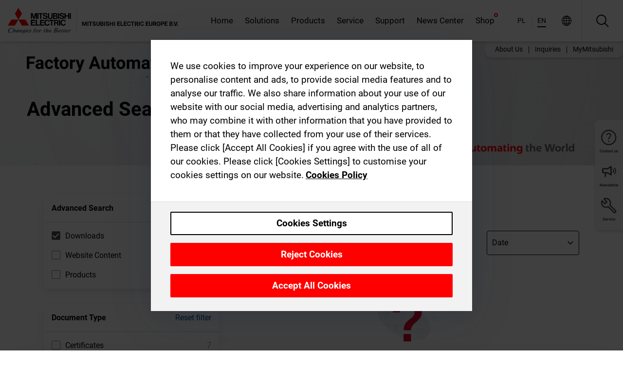

--- FILE ---
content_type: text/html; charset=utf-8
request_url: https://pl.mitsubishielectric.com/fa/pl_en/advanced-search?cross-categories=blt4ca8ec2b4abb5d0a&ct=document&doc-cats=blt9fd0224e6c1164ec&sb=date
body_size: 20490
content:
<!DOCTYPE html><html lang="en-PL"><head><meta charSet="utf-8"/><meta name="viewport" content="width=device-width, initial-scale=1, maximum-scale=1, shrink-to-fit=no"/><meta name="description" content=""/><link rel="apple-touch-icon" sizes="180x180" href="/fa/_next/static/files/src/images/favicon/apple-touch-icon.a576e94e16661c7486e77fc16ca74afa.png"/><link rel="icon" type="image/png" sizes="32x32" href="/fa/_next/static/files/src/images/favicon/favicon-32x32.78b701aef25d51d878e4878571162938.png"/><link rel="icon" type="image/png" sizes="16x16" href="/fa/_next/static/files/src/images/favicon/favicon-16x16.2e8beea163ac4c258396a70fd1d4b03e.png"/><link rel="shortcut icon" href="/fa/_next/static/files/src/images/favicon/favicon.2fc59d6a311c8314039bf50a4b6cef3a.ico"/><link rel="manifest" href="/fa/_next/static/files/src/images/favicon/site.54961a6d8d02f30f416e4abae904e1ef.webmanifest" crossorigin="use-credentials"/><link rel="mask-icon" href="/fa/_next/static/files/src/images/favicon/safari-pinned-tab.23ac0e0c500b73aec26f41cff45a2b2f.svg" color="#e40520"/><meta name="msapplication-TileColor" content="#ffffff"/><meta name="msapplication-config" content="/fa/_next/static/files/src/images/favicon/browserconfig.3ac082469a9d37ced95b0b9cb788ad07.xml"/><meta name="theme-color" content="#ffffff"/><title>Advanced Search</title><link rel="canonical" href="https://pl.mitsubishielectric.com/fa/pl_en/advanced-search"/><link rel="alternate" hrefLang="no" href="https://no.mitsubishielectric.com/fa/advanced-search"/><link rel="alternate" hrefLang="en-NO" href="https://no.mitsubishielectric.com/fa/no_en/advanced-search"/><link rel="alternate" hrefLang="uk" href="https://ua.mitsubishielectric.com/fa/advanced-search"/><link rel="alternate" hrefLang="en-UA" href="https://ua.mitsubishielectric.com/fa/ua_en/advanced-search"/><link rel="alternate" hrefLang="sv" href="https://se.mitsubishielectric.com/fa/advanced-search"/><link rel="alternate" hrefLang="en-SE" href="https://se.mitsubishielectric.com/fa/se_en/advanced-search"/><link rel="alternate" hrefLang="en-IE" href="https://ie.mitsubishielectric.com/fa/advanced-search"/><link rel="alternate" hrefLang="en-GB" href="https://gb.mitsubishielectric.com/fa/advanced-search"/><link rel="alternate" hrefLang="tr" href="https://tr.mitsubishielectric.com/fa/advanced-search"/><link rel="alternate" hrefLang="en-TR" href="https://tr.mitsubishielectric.com/fa/tr_en/advanced-search"/><link rel="alternate" hrefLang="bg" href="https://bg.mitsubishielectric.com/fa/advanced-search"/><link rel="alternate" hrefLang="ro" href="https://ro.mitsubishielectric.com/fa/advanced-search"/><link rel="alternate" hrefLang="sl" href="https://si.mitsubishielectric.com/fa/advanced-search"/><link rel="alternate" hrefLang="sk" href="https://sk.mitsubishielectric.com/fa/advanced-search"/><link rel="alternate" hrefLang="en-SK" href="https://sk.mitsubishielectric.com/fa/sk_en/advanced-search"/><link rel="alternate" hrefLang="cs" href="https://cz.mitsubishielectric.com/fa/advanced-search"/><link rel="alternate" hrefLang="en-CZ" href="https://cz.mitsubishielectric.com/fa/cz_en/advanced-search"/><link rel="alternate" hrefLang="hu" href="https://hu.mitsubishielectric.com/fa/advanced-search"/><link rel="alternate" hrefLang="en-HU" href="https://hu.mitsubishielectric.com/fa/hu_en/advanced-search"/><link rel="alternate" hrefLang="pl" href="https://pl.mitsubishielectric.com/fa/advanced-search"/><link rel="alternate" hrefLang="en-PL" href="https://pl.mitsubishielectric.com/fa/pl_en/advanced-search"/><link rel="alternate" hrefLang="es" href="https://es.mitsubishielectric.com/fa/advanced-search"/><link rel="alternate" hrefLang="fr" href="https://fr.mitsubishielectric.com/fa/advanced-search"/><link rel="alternate" hrefLang="en-FR" href="https://fr.mitsubishielectric.com/fa/fr_en/advanced-search"/><link rel="alternate" hrefLang="it" href="https://it.mitsubishielectric.com/fa/advanced-search"/><link rel="alternate" hrefLang="en-IT" href="https://it.mitsubishielectric.com/fa/it_en/advanced-search"/><link rel="alternate" hrefLang="nl-BE" href="https://be.mitsubishielectric.com/fa/advanced-search"/><link rel="alternate" hrefLang="nl" href="https://nl.mitsubishielectric.com/fa/advanced-search"/><link rel="alternate" hrefLang="de" href="https://de.mitsubishielectric.com/fa/advanced-search"/><link rel="alternate" hrefLang="en-DE" href="https://de.mitsubishielectric.com/fa/de_en/advanced-search"/><link rel="alternate" hrefLang="en" href="https://emea.mitsubishielectric.com/fa/advanced-search"/><link rel="alternate" hrefLang="x-default" href="https://emea.mitsubishielectric.com/fa/advanced-search"/><meta name="next-head-count" content="46"/><link data-next-font="" rel="preconnect" href="/" crossorigin="anonymous"/><link rel="preload" href="/fa/_next/static/css/6943b53e47f56299.css" as="style"/><link rel="stylesheet" href="/fa/_next/static/css/6943b53e47f56299.css" data-n-g=""/><link rel="preload" href="/fa/_next/static/css/c242eb31c820aa4d.css" as="style"/><link rel="stylesheet" href="/fa/_next/static/css/c242eb31c820aa4d.css"/><link rel="preload" href="/fa/_next/static/css/36169cc6e70816b8.css" as="style"/><link rel="stylesheet" href="/fa/_next/static/css/36169cc6e70816b8.css"/><link rel="preload" href="/fa/_next/static/css/b03faed2e3a1e386.css" as="style"/><link rel="stylesheet" href="/fa/_next/static/css/b03faed2e3a1e386.css"/><link rel="preload" href="/fa/_next/static/css/4e91afc5fcde397d.css" as="style"/><link rel="stylesheet" href="/fa/_next/static/css/4e91afc5fcde397d.css"/><link rel="preload" href="/fa/_next/static/css/c57450217116d6bf.css" as="style"/><link rel="stylesheet" href="/fa/_next/static/css/c57450217116d6bf.css"/><link rel="preload" href="/fa/_next/static/css/8d971c549b58006c.css" as="style"/><link rel="stylesheet" href="/fa/_next/static/css/8d971c549b58006c.css"/><link rel="preload" href="/fa/_next/static/css/ba408858d1406176.css" as="style"/><link rel="stylesheet" href="/fa/_next/static/css/ba408858d1406176.css"/><link rel="preload" href="/fa/_next/static/css/5caab035cf548dcb.css" as="style"/><link rel="stylesheet" href="/fa/_next/static/css/5caab035cf548dcb.css"/><link rel="preload" href="/fa/_next/static/css/96b4668b2f075a8a.css" as="style"/><link rel="stylesheet" href="/fa/_next/static/css/96b4668b2f075a8a.css"/><link rel="preload" href="/fa/_next/static/css/7b2ca38fa7472073.css" as="style"/><link rel="stylesheet" href="/fa/_next/static/css/7b2ca38fa7472073.css"/><link rel="preload" href="/fa/_next/static/css/8bb833a89afd211e.css" as="style"/><link rel="stylesheet" href="/fa/_next/static/css/8bb833a89afd211e.css"/><link rel="preload" href="/fa/_next/static/css/8b45db3e4b79d76d.css" as="style"/><link rel="stylesheet" href="/fa/_next/static/css/8b45db3e4b79d76d.css"/><link rel="preload" href="/fa/_next/static/css/319b433f6d83b539.css" as="style"/><link rel="stylesheet" href="/fa/_next/static/css/319b433f6d83b539.css"/><link rel="preload" href="/fa/_next/static/css/8d246778fae1cbd3.css" as="style"/><link rel="stylesheet" href="/fa/_next/static/css/8d246778fae1cbd3.css"/><link rel="preload" href="/fa/_next/static/css/6e3d3207063d673d.css" as="style"/><link rel="stylesheet" href="/fa/_next/static/css/6e3d3207063d673d.css"/><noscript data-n-css=""></noscript><script defer="" nomodule="" src="/fa/_next/static/chunks/polyfills-42372ed130431b0a.js"></script><script defer="" src="/fa/_next/static/chunks/9039.ca826586d239fee1.js"></script><script defer="" src="/fa/_next/static/chunks/5399.58e2aac638b4d14e.js"></script><script defer="" src="/fa/_next/static/chunks/i18n-en.efd5ac3e94df725f.js"></script><script defer="" src="/fa/_next/static/chunks/1118-b2125d4f6f82582b.js"></script><script defer="" src="/fa/_next/static/chunks/9762.b57a9bf4ad2d671b.js"></script><script defer="" src="/fa/_next/static/chunks/4761-0063ed188b43a65f.js"></script><script defer="" src="/fa/_next/static/chunks/9467.3a91d021b294addc.js"></script><script defer="" src="/fa/_next/static/chunks/851.e8e443f58082611c.js"></script><script defer="" src="/fa/_next/static/chunks/2721.d49db41397b0892d.js"></script><script defer="" src="/fa/_next/static/chunks/3610.0ab1de3be215c111.js"></script><script defer="" src="/fa/_next/static/chunks/1442.4c69c73c517bd042.js"></script><script defer="" src="/fa/_next/static/chunks/8834-17b125b1bbfb86f3.js"></script><script defer="" src="/fa/_next/static/chunks/5285.e251bc5d5816cb4a.js"></script><script defer="" src="/fa/_next/static/chunks/6711.e8ea6bf3d1b2be6d.js"></script><script defer="" src="/fa/_next/static/chunks/6233.1ded2324f0aad072.js"></script><script defer="" src="/fa/_next/static/chunks/6038.bc4fe705e74e484d.js"></script><script src="/fa/_next/static/chunks/webpack-9055214fda108709.js" defer=""></script><script src="/fa/_next/static/chunks/framework-978a6051e6d0c57a.js" defer=""></script><script src="/fa/_next/static/chunks/main-01a8f294476b3c7a.js" defer=""></script><script src="/fa/_next/static/chunks/pages/_app-a2b5c0f5021879c5.js" defer=""></script><script src="/fa/_next/static/chunks/pages/%5B%5B...path%5D%5D-d50b62927b998d3c.js" defer=""></script><script src="/fa/_next/static/Kti1beL54EXwMtSYaGG6b/_buildManifest.js" defer=""></script><script src="/fa/_next/static/Kti1beL54EXwMtSYaGG6b/_ssgManifest.js" defer=""></script></head><body><div class="app-wrapper"><div id="__next"><style>
    #nprogress {
      pointer-events: none;
    }
    #nprogress .bar {
      background: #29D;
      position: fixed;
      z-index: 9999;
      top: 0;
      left: 0;
      width: 100%;
      height: 3px;
    }
    #nprogress .peg {
      display: block;
      position: absolute;
      right: 0px;
      width: 100px;
      height: 100%;
      box-shadow: 0 0 10px #29D, 0 0 5px #29D;
      opacity: 1;
      -webkit-transform: rotate(3deg) translate(0px, -4px);
      -ms-transform: rotate(3deg) translate(0px, -4px);
      transform: rotate(3deg) translate(0px, -4px);
    }
    #nprogress .spinner {
      display: block;
      position: fixed;
      z-index: 1031;
      top: 15px;
      right: 15px;
    }
    #nprogress .spinner-icon {
      width: 18px;
      height: 18px;
      box-sizing: border-box;
      border: solid 2px transparent;
      border-top-color: #29D;
      border-left-color: #29D;
      border-radius: 50%;
      -webkit-animation: nprogresss-spinner 400ms linear infinite;
      animation: nprogress-spinner 400ms linear infinite;
    }
    .nprogress-custom-parent {
      overflow: hidden;
      position: relative;
    }
    .nprogress-custom-parent #nprogress .spinner,
    .nprogress-custom-parent #nprogress .bar {
      position: absolute;
    }
    @-webkit-keyframes nprogress-spinner {
      0% {
        -webkit-transform: rotate(0deg);
      }
      100% {
        -webkit-transform: rotate(360deg);
      }
    }
    @keyframes nprogress-spinner {
      0% {
        transform: rotate(0deg);
      }
      100% {
        transform: rotate(360deg);
      }
    }
  </style><div class="Header_root__pzmj4"><div class="headroom-wrapper"><div class="headroom headroom--unfixed"><div class="Header_headerWrapper__DekL_"><div class="Header_header__WnKkU"><div class="Grid_containerFluidLg__zRTdk"><div class="Header_top__0s1Xl"><a rel="follow" class="Logo_root__QbgAT" href="https://pl.mitsubishielectric.com/fa/pl_en"><img class="Logo_logo__qW1eN" src="/fa/_next/static/files/src/images/theme/mefa/logo/logo-europe.156c24cd4cf95dc2ee1aa4f85f38cab0.svg" alt="MITSUBISHI ELECTRIC Changes for the Better"/></a><div class="Header_navWrapper__ySc6C Header_desktop__JZ5s_"><div class="MainNavigation_root__KGiMA Header_mainNavigation__YuL_M"><ul class="MainNavigation_navList__oqpjN"><li class="MainNavigation_navItem__ieOn_"><a class="MainNavigation_navLink__AEzhq" rel="follow noopener noreferrer " href="https://pl.mitsubishielectric.com/fa/pl_en">Home<span class="MainNavigation_iconRight__Vpfrf icon-arrow-right"></span></a></li><li class="MainNavigation_navItem__ieOn_"><a class="MainNavigation_navLink__AEzhq" rel="follow noopener noreferrer " href="https://pl.mitsubishielectric.com/fa/pl_en/solutions">Solutions<span class="MainNavigation_iconRight__Vpfrf icon-arrow-right"></span><span class="MainNavigation_bridge__v5x4c"></span><span class="MainNavigation_iconDrop__RVjv_ icon-arrow-bottom"></span></a><div class="MainNavigation_dropMenu__KKhbq"><div class="MainNavigation_dropMenuContent__CeusF"><div class="MainNavigation_dropMenuAside__yShKy"><div><div class="MainNavigation_dropMenuTitle__a8U_5">Solutions</div><a class="" rel="follow noopener noreferrer " href="https://pl.mitsubishielectric.com/fa/pl_en/solutions"><button class="Button_root__PfW0G Button_outline-black__95NmS Button_lg__q6nDQ Button_outline__dj1BC"><span class="Button_label___b9zT">Solutions<!-- --> Top</span><span class="Button_iconRight__Pt_MC icon-arrow-right" aria-hidden="true"></span></button></a></div><div class="MainNavigation_userData__8mBAd"></div></div><div class="MainNavigation_menuHolder__yx85T"><ul class="MainNavigation_menuCol__grR4L MainNavigation_menuColBase__AFOnX"><li class="MainNavigation_menuListItem__A6BT8 menuColLevel-1"><a class="MainNavigation_menuLink__8JDfr" rel="follow noopener noreferrer " href="https://pl.mitsubishielectric.com/fa/pl_en/solutions/industries"><span class="MainNavigation_menuLinkTitle__fcPb7">Industries </span><span class="MainNavigation_menuLinkIcon__OuOPy icon-chevron-right"></span></a><ul class="MainNavigation_menuCol__grR4L"><div><li class="MainNavigation_menuListItem__A6BT8 menuColLevel-2"><a class="MainNavigation_menuLink__8JDfr" rel="follow noopener noreferrer " href="https://pl.mitsubishielectric.com/fa/pl_en/solutions/industries/automotive"><span class="MainNavigation_menuLinkLeftIcon__0bG6X icon-navigation_condensed_right"></span><span class="MainNavigation_menuLinkTitle__fcPb7">Automotive </span></a></li></div><div><li class="MainNavigation_menuListItem__A6BT8 menuColLevel-2"><a class="MainNavigation_menuLink__8JDfr" rel="follow noopener noreferrer " href="https://pl.mitsubishielectric.com/fa/pl_en/solutions/industries/lithium-ion-battery"><span class="MainNavigation_menuLinkLeftIcon__0bG6X icon-navigation_condensed_right"></span><span class="MainNavigation_menuLinkTitle__fcPb7">Lithium-Ion Battery </span></a></li></div><div><li class="MainNavigation_menuListItem__A6BT8 menuColLevel-2"><a class="MainNavigation_menuLink__8JDfr" rel="follow noopener noreferrer " href="https://pl.mitsubishielectric.com/fa/pl_en/solutions/industries/food_beverage"><span class="MainNavigation_menuLinkLeftIcon__0bG6X icon-navigation_condensed_right"></span><span class="MainNavigation_menuLinkTitle__fcPb7">Food &amp; Beverage </span></a></li></div><div><li class="MainNavigation_menuListItem__A6BT8 menuColLevel-2"><a class="MainNavigation_menuLink__8JDfr" rel="follow noopener noreferrer " href="https://pl.mitsubishielectric.com/fa/pl_en/solutions/industries/life_science"><span class="MainNavigation_menuLinkLeftIcon__0bG6X icon-navigation_condensed_right"></span><span class="MainNavigation_menuLinkTitle__fcPb7">Life Sciences </span></a></li></div><div><li class="MainNavigation_menuListItem__A6BT8 menuColLevel-2"><a class="MainNavigation_menuLink__8JDfr" rel="follow noopener noreferrer " href="https://pl.mitsubishielectric.com/fa/pl_en/solutions/industries/power"><span class="MainNavigation_menuLinkLeftIcon__0bG6X icon-navigation_condensed_right"></span><span class="MainNavigation_menuLinkTitle__fcPb7">Power Industry </span></a></li></div><div><li class="MainNavigation_menuListItem__A6BT8 menuColLevel-2"><a class="MainNavigation_menuLink__8JDfr" rel="follow noopener noreferrer " href="https://pl.mitsubishielectric.com/fa/pl_en/solutions/industries/water"><span class="MainNavigation_menuLinkLeftIcon__0bG6X icon-navigation_condensed_right"></span><span class="MainNavigation_menuLinkTitle__fcPb7">Water / Wastewater </span></a></li></div><div><li class="MainNavigation_menuListItem__A6BT8 menuColLevel-2"><a class="MainNavigation_menuLink__8JDfr" rel="follow noopener noreferrer " href="https://pl.mitsubishielectric.com/fa/pl_en/solutions/industries/material"><span class="MainNavigation_menuLinkLeftIcon__0bG6X icon-navigation_condensed_right"></span><span class="MainNavigation_menuLinkTitle__fcPb7">Material handling </span></a></li></div><div><li class="MainNavigation_menuListItem__A6BT8 menuColLevel-2"><a class="MainNavigation_menuLink__8JDfr" rel="follow noopener noreferrer " href="https://pl.mitsubishielectric.com/fa/pl_en/solutions/industries/packaging"><span class="MainNavigation_menuLinkLeftIcon__0bG6X icon-navigation_condensed_right"></span><span class="MainNavigation_menuLinkTitle__fcPb7">Packaging </span></a></li></div><div><li class="MainNavigation_menuListItem__A6BT8 menuColLevel-2"><a class="MainNavigation_menuLink__8JDfr" rel="follow noopener noreferrer " href="https://pl.mitsubishielectric.com/fa/pl_en/solutions/industries/data-center"><span class="MainNavigation_menuLinkLeftIcon__0bG6X icon-navigation_condensed_right"></span><span class="MainNavigation_menuLinkTitle__fcPb7">Data Center </span></a></li></div><div><li class="MainNavigation_menuListItem__A6BT8 menuColLevel-2"><a class="MainNavigation_menuLink__8JDfr" rel="follow noopener noreferrer " href="https://pl.mitsubishielectric.com/fa/pl_en/solutions/industries/aggregates"><span class="MainNavigation_menuLinkLeftIcon__0bG6X icon-navigation_condensed_right"></span><span class="MainNavigation_menuLinkTitle__fcPb7">Aggregates </span></a></li></div><div><li class="MainNavigation_menuListItem__A6BT8 menuColLevel-2"><a class="MainNavigation_menuLink__8JDfr" rel="follow noopener noreferrer " href="https://pl.mitsubishielectric.com/fa/pl_en/solutions/industries/machine-building"><span class="MainNavigation_menuLinkLeftIcon__0bG6X icon-navigation_condensed_right"></span><span class="MainNavigation_menuLinkTitle__fcPb7">Machine Building </span></a></li></div><div><li class="MainNavigation_menuListItem__A6BT8 menuColLevel-2"><a class="MainNavigation_menuLink__8JDfr" rel="follow noopener noreferrer " href="https://pl.mitsubishielectric.com/fa/pl_en/solutions/industries/electronics"><span class="MainNavigation_menuLinkLeftIcon__0bG6X icon-navigation_condensed_right"></span><span class="MainNavigation_menuLinkTitle__fcPb7">Electronics </span></a></li></div><div><li class="MainNavigation_menuListItem__A6BT8 menuColLevel-2"><a class="MainNavigation_menuLink__8JDfr" rel="follow noopener noreferrer " href="https://pl.mitsubishielectric.com/fa/pl_en/solutions/industries/metal-recycling"><span class="MainNavigation_menuLinkLeftIcon__0bG6X icon-navigation_condensed_right"></span><span class="MainNavigation_menuLinkTitle__fcPb7">Metal Recycling </span></a></li></div><div><li class="MainNavigation_menuListItem__A6BT8 menuColLevel-2"><a class="MainNavigation_menuLink__8JDfr" rel="follow noopener noreferrer " href="https://pl.mitsubishielectric.com/fa/pl_en/solutions/industries/oil-and-gas"><span class="MainNavigation_menuLinkLeftIcon__0bG6X icon-navigation_condensed_right"></span><span class="MainNavigation_menuLinkTitle__fcPb7">Oil &amp; Gas </span></a></li></div></ul></li><li class="MainNavigation_menuListItem__A6BT8 menuColLevel-1"><a class="MainNavigation_menuLink__8JDfr" rel="follow noopener noreferrer " href="https://pl.mitsubishielectric.com/fa/pl_en/solutions/capabilities"><span class="MainNavigation_menuLinkTitle__fcPb7">Competencies </span><span class="MainNavigation_menuLinkIcon__OuOPy icon-chevron-right"></span></a><ul class="MainNavigation_menuCol__grR4L"><div><li class="MainNavigation_menuListItem__A6BT8 menuColLevel-2"><a class="MainNavigation_menuLink__8JDfr" rel="follow noopener noreferrer " href="https://pl.mitsubishielectric.com/fa/pl_en/solutions/capabilities/carbon-neutrality"><span class="MainNavigation_menuLinkLeftIcon__0bG6X icon-navigation_condensed_right"></span><span class="MainNavigation_menuLinkTitle__fcPb7">Carbon neutrality </span></a></li></div><div><li class="MainNavigation_menuListItem__A6BT8 menuColLevel-2"><a class="MainNavigation_menuLink__8JDfr" rel="follow noopener noreferrer " href="https://pl.mitsubishielectric.com/fa/pl_en/solutions/capabilities/total-maintenance"><span class="MainNavigation_menuLinkLeftIcon__0bG6X icon-navigation_condensed_right"></span><span class="MainNavigation_menuLinkTitle__fcPb7">Total Maintenance </span></a></li></div><div><li class="MainNavigation_menuListItem__A6BT8 menuColLevel-2"><a class="MainNavigation_menuLink__8JDfr" rel="follow noopener noreferrer " href="https://pl.mitsubishielectric.com/fa/pl_en/solutions/capabilities/energy"><span class="MainNavigation_menuLinkLeftIcon__0bG6X icon-navigation_condensed_right"></span><span class="MainNavigation_menuLinkTitle__fcPb7">Energy Systems </span></a></li></div><div><li class="MainNavigation_menuListItem__A6BT8 menuColLevel-2"><a class="MainNavigation_menuLink__8JDfr" rel="follow noopener noreferrer " href="https://pl.mitsubishielectric.com/fa/pl_en/solutions/capabilities/safety"><span class="MainNavigation_menuLinkLeftIcon__0bG6X icon-navigation_condensed_right"></span><span class="MainNavigation_menuLinkTitle__fcPb7">Safety </span></a></li></div></ul></li><li class="MainNavigation_menuListItem__A6BT8 menuColLevel-1"><a class="MainNavigation_menuLink__8JDfr" rel="follow noopener noreferrer " href="https://pl.mitsubishielectric.com/fa/pl_en/solutions/our-stories"><span class="MainNavigation_menuLinkLeftIcon__0bG6X icon-navigation_condensed_right"></span><span class="MainNavigation_menuLinkTitle__fcPb7">Our Stories </span></a></li><li class="MainNavigation_menuListItem__A6BT8 menuColLevel-1"><a class="MainNavigation_menuLink__8JDfr" rel="follow noopener noreferrer " href="https://pl.mitsubishielectric.com/fa/pl_en/solutions/digital-manufacturing"><span class="MainNavigation_menuLinkTitle__fcPb7">Digital Manufacturing </span><span class="MainNavigation_menuLinkIcon__OuOPy icon-chevron-right"></span></a><ul class="MainNavigation_menuCol__grR4L"><div><li class="MainNavigation_menuListItem__A6BT8 menuColLevel-2"><a class="MainNavigation_menuLink__8JDfr" rel="follow noopener noreferrer " href="https://pl.mitsubishielectric.com/fa/pl_en/solutions/digital-manufacturing/efactory"><span class="MainNavigation_menuLinkLeftIcon__0bG6X icon-navigation_condensed_right"></span><span class="MainNavigation_menuLinkTitle__fcPb7">Digitalisation concept </span></a></li></div><div><li class="MainNavigation_menuListItem__A6BT8 menuColLevel-2"><a class="MainNavigation_menuLink__8JDfr" rel="follow noopener noreferrer " href="https://pl.mitsubishielectric.com/fa/pl_en/solutions/digital-manufacturing/smart-manufacturing-kaizen-level"><span class="MainNavigation_menuLinkLeftIcon__0bG6X icon-navigation_condensed_right"></span><span class="MainNavigation_menuLinkTitle__fcPb7">Smart manufacturing approach </span></a></li></div><div><li class="MainNavigation_menuListItem__A6BT8 menuColLevel-2"><a class="MainNavigation_menuLink__8JDfr" rel="follow noopener noreferrer " href="https://pl.mitsubishielectric.com/fa/pl_en/solutions/digital-manufacturing/dm-at-work"><span class="MainNavigation_menuLinkLeftIcon__0bG6X icon-navigation_condensed_right"></span><span class="MainNavigation_menuLinkTitle__fcPb7">Digital manufacturing at work </span></a></li></div></ul></li></ul></div></div><span class="MainNavigation_closer__Rhf0g icon-close"></span></div></li><li class="MainNavigation_navItem__ieOn_"><span style="display:contents"><a class="MainNavigation_navLink__AEzhq" rel="follow noopener noreferrer " href="https://pl.mitsubishielectric.com/fa/pl_en/products">Products<span class="MainNavigation_iconRight__Vpfrf icon-arrow-right"></span><span class="MainNavigation_bridge__v5x4c"></span><span class="MainNavigation_iconDrop__RVjv_ icon-arrow-bottom"></span></a></span><div class="MainNavigation_dropMenu__KKhbq"><div class="MainNavigation_dropMenuContent__CeusF"><div class="MainNavigation_dropMenuAside__yShKy"><div><div class="MainNavigation_dropMenuTitle__a8U_5">Products</div><span style="display:contents"><a class="" rel="follow noopener noreferrer " href="https://pl.mitsubishielectric.com/fa/pl_en/products"><button class="Button_root__PfW0G Button_outline-black__95NmS Button_lg__q6nDQ Button_outline__dj1BC"><span class="Button_label___b9zT">Products<!-- --> Top</span><span class="Button_iconRight__Pt_MC icon-arrow-right" aria-hidden="true"></span></button></a></span></div><div class="MainNavigation_userData__8mBAd"></div></div><div class="MainNavigation_menuHolder__yx85T"><ul class="MainNavigation_menuCol__grR4L MainNavigation_menuColBase__AFOnX"><li class="MainNavigation_menuListItem__A6BT8 menuColLevel-1"><span style="display:contents"><a class="MainNavigation_menuLink__8JDfr" rel="follow noopener noreferrer " href="https://pl.mitsubishielectric.com/fa/pl_en/products/edge"><span class="MainNavigation_menuLinkTitle__fcPb7">Edge Computing Products </span><span class="MainNavigation_menuLinkIcon__OuOPy icon-chevron-right"></span></a></span><ul class="MainNavigation_menuCol__grR4L"><div><li class="MainNavigation_menuListItem__A6BT8 menuColLevel-2"><span style="display:contents"><a class="MainNavigation_menuLink__8JDfr" rel="follow noopener noreferrer " href="https://pl.mitsubishielectric.com/fa/pl_en/products/edge/melipc"><span class="MainNavigation_menuLinkLeftIcon__0bG6X icon-navigation_condensed_right"></span><span class="MainNavigation_menuLinkTitle__fcPb7">Industrial Computer MELIPC </span></a></span></li></div><div><li class="MainNavigation_menuListItem__A6BT8 menuColLevel-2"><span style="display:contents"><a class="MainNavigation_menuLink__8JDfr" rel="follow noopener noreferrer " href="https://pl.mitsubishielectric.com/fa/pl_en/products/edge/edgsw"><span class="MainNavigation_menuLinkLeftIcon__0bG6X icon-navigation_condensed_right"></span><span class="MainNavigation_menuLinkTitle__fcPb7">Edge Computing Software </span></a></span></li></div></ul></li><li class="MainNavigation_menuListItem__A6BT8 menuColLevel-1"><span style="display:contents"><a class="MainNavigation_menuLink__8JDfr" rel="follow noopener noreferrer " href="https://pl.mitsubishielectric.com/fa/pl_en/products/cnt"><span class="MainNavigation_menuLinkTitle__fcPb7">Controllers </span><span class="MainNavigation_menuLinkIcon__OuOPy icon-chevron-right"></span></a></span><ul class="MainNavigation_menuCol__grR4L"><div><li class="MainNavigation_menuListItem__A6BT8 menuColLevel-2"><span style="display:contents"><a class="MainNavigation_menuLink__8JDfr" rel="follow noopener noreferrer " href="https://pl.mitsubishielectric.com/fa/pl_en/products/cnt/mxc"><span class="MainNavigation_menuLinkLeftIcon__0bG6X icon-navigation_condensed_right"></span><span class="MainNavigation_menuLinkTitle__fcPb7">Programmable Automation Controllers MELSEC </span></a></span></li></div><div><li class="MainNavigation_menuListItem__A6BT8 menuColLevel-2"><span style="display:contents"><a class="MainNavigation_menuLink__8JDfr" rel="follow noopener noreferrer " href="https://pl.mitsubishielectric.com/fa/pl_en/products/cnt/plc"><span class="MainNavigation_menuLinkLeftIcon__0bG6X icon-navigation_condensed_right"></span><span class="MainNavigation_menuLinkTitle__fcPb7">Programmable Controllers MELSEC </span></a></span></li></div><div><li class="MainNavigation_menuListItem__A6BT8 menuColLevel-2"><span style="display:contents"><a class="MainNavigation_menuLink__8JDfr" rel="follow noopener noreferrer " href="https://pl.mitsubishielectric.com/fa/pl_en/products/cnt/ssc"><span class="MainNavigation_menuLinkLeftIcon__0bG6X icon-navigation_condensed_right"></span><span class="MainNavigation_menuLinkTitle__fcPb7">Motion Controllers </span></a></span></li></div></ul></li><li class="MainNavigation_menuListItem__A6BT8 menuColLevel-1"><span style="display:contents"><a class="MainNavigation_menuLink__8JDfr" rel="follow noopener noreferrer " href="https://pl.mitsubishielectric.com/fa/pl_en/products/cncs"><span class="MainNavigation_menuLinkTitle__fcPb7">Computerized Numerical Controllers </span><span class="MainNavigation_menuLinkIcon__OuOPy icon-chevron-right"></span></a></span><ul class="MainNavigation_menuCol__grR4L"><div><li class="MainNavigation_menuListItem__A6BT8 menuColLevel-2"><span style="display:contents"><a class="MainNavigation_menuLink__8JDfr" rel="follow noopener noreferrer " href="https://pl.mitsubishielectric.com/fa/pl_en/products/cncs/cnc"><span class="MainNavigation_menuLinkLeftIcon__0bG6X icon-navigation_condensed_right"></span><span class="MainNavigation_menuLinkTitle__fcPb7">Computerized Numerical Controllers(CNCs) </span></a></span></li></div></ul></li><li class="MainNavigation_menuListItem__A6BT8 menuColLevel-1"><span style="display:contents"><a class="MainNavigation_menuLink__8JDfr" rel="follow noopener noreferrer " href="https://pl.mitsubishielectric.com/fa/pl_en/products/drv"><span class="MainNavigation_menuLinkTitle__fcPb7">Drive Products </span><span class="MainNavigation_menuLinkIcon__OuOPy icon-chevron-right"></span></a></span><ul class="MainNavigation_menuCol__grR4L"><div><li class="MainNavigation_menuListItem__A6BT8 menuColLevel-2"><span style="display:contents"><a class="MainNavigation_menuLink__8JDfr" rel="follow noopener noreferrer " href="https://pl.mitsubishielectric.com/fa/pl_en/products/drv/servo"><span class="MainNavigation_menuLinkLeftIcon__0bG6X icon-navigation_condensed_right"></span><span class="MainNavigation_menuLinkTitle__fcPb7">AC Servos-MELSERVO </span></a></span></li></div><div><li class="MainNavigation_menuListItem__A6BT8 menuColLevel-2"><span style="display:contents"><a class="MainNavigation_menuLink__8JDfr" rel="follow noopener noreferrer " href="https://pl.mitsubishielectric.com/fa/pl_en/products/drv/inv"><span class="MainNavigation_menuLinkLeftIcon__0bG6X icon-navigation_condensed_right"></span><span class="MainNavigation_menuLinkTitle__fcPb7">Inverters-FREQROL </span></a></span></li></div><div><li class="MainNavigation_menuListItem__A6BT8 menuColLevel-2"><span style="display:contents"><a class="MainNavigation_menuLink__8JDfr" rel="follow noopener noreferrer " href="https://pl.mitsubishielectric.com/fa/pl_en/products/drv/electromagnetic-clutch/brake"><span class="MainNavigation_menuLinkLeftIcon__0bG6X icon-navigation_condensed_right"></span><span class="MainNavigation_menuLinkTitle__fcPb7">Electromagnetic clutch/brake </span></a></span></li></div><div><li class="MainNavigation_menuListItem__A6BT8 menuColLevel-2"><span style="display:contents"><a class="MainNavigation_menuLink__8JDfr" rel="follow noopener noreferrer " href="https://pl.mitsubishielectric.com/fa/pl_en/products/drv/tension-controller"><span class="MainNavigation_menuLinkLeftIcon__0bG6X icon-navigation_condensed_right"></span><span class="MainNavigation_menuLinkTitle__fcPb7">Tension Controller </span></a></span></li></div></ul></li><li class="MainNavigation_menuListItem__A6BT8 menuColLevel-1"><span style="display:contents"><a class="MainNavigation_menuLink__8JDfr" rel="follow noopener noreferrer " href="https://pl.mitsubishielectric.com/fa/pl_en/products/hmi"><span class="MainNavigation_menuLinkTitle__fcPb7">Visualization </span><span class="MainNavigation_menuLinkIcon__OuOPy icon-chevron-right"></span></a></span><ul class="MainNavigation_menuCol__grR4L"><div><li class="MainNavigation_menuListItem__A6BT8 menuColLevel-2"><span style="display:contents"><a class="MainNavigation_menuLink__8JDfr" rel="follow noopener noreferrer " href="https://pl.mitsubishielectric.com/fa/pl_en/products/hmi/got"><span class="MainNavigation_menuLinkLeftIcon__0bG6X icon-navigation_condensed_right"></span><span class="MainNavigation_menuLinkTitle__fcPb7">Human-Machine Interfaces (HMIs) - GOT </span></a></span></li></div><div><li class="MainNavigation_menuListItem__A6BT8 menuColLevel-2"><span style="display:contents"><a class="MainNavigation_menuLink__8JDfr" rel="follow noopener noreferrer " href="https://pl.mitsubishielectric.com/fa/pl_en/products/hmi/ipc"><span class="MainNavigation_menuLinkLeftIcon__0bG6X icon-navigation_condensed_right"></span><span class="MainNavigation_menuLinkTitle__fcPb7">Industrial PC </span></a></span></li></div></ul></li><li class="MainNavigation_menuListItem__A6BT8 menuColLevel-1"><span style="display:contents"><a class="MainNavigation_menuLink__8JDfr" rel="follow noopener noreferrer " href="https://pl.mitsubishielectric.com/fa/pl_en/products/rbt"><span class="MainNavigation_menuLinkTitle__fcPb7">Robots </span><span class="MainNavigation_menuLinkIcon__OuOPy icon-chevron-right"></span></a></span><ul class="MainNavigation_menuCol__grR4L"><div><li class="MainNavigation_menuListItem__A6BT8 menuColLevel-2"><span style="display:contents"><a class="MainNavigation_menuLink__8JDfr" rel="follow noopener noreferrer " href="https://pl.mitsubishielectric.com/fa/pl_en/products/rbt/robot"><span class="MainNavigation_menuLinkLeftIcon__0bG6X icon-navigation_condensed_right"></span><span class="MainNavigation_menuLinkTitle__fcPb7">Industrial Robots - MELFA </span></a></span></li></div><div><li class="MainNavigation_menuListItem__A6BT8 menuColLevel-2"><span style="display:contents"><a class="MainNavigation_menuLink__8JDfr" rel="follow noopener noreferrer " href="https://pl.mitsubishielectric.com/fa/pl_en/products/rbt/assista"><span class="MainNavigation_menuLinkLeftIcon__0bG6X icon-navigation_condensed_right"></span><span class="MainNavigation_menuLinkTitle__fcPb7">Collaborative Robot - MELFA ASSISTA </span></a></span></li></div></ul></li><li class="MainNavigation_menuListItem__A6BT8 menuColLevel-1"><span style="display:contents"><a class="MainNavigation_menuLink__8JDfr" rel="follow noopener noreferrer " href="https://pl.mitsubishielectric.com/fa/pl_en/products/lv_distri"><span class="MainNavigation_menuLinkTitle__fcPb7">Low-voltage Power Distribution Products </span><span class="MainNavigation_menuLinkIcon__OuOPy icon-chevron-right"></span></a></span><ul class="MainNavigation_menuCol__grR4L"><div><li class="MainNavigation_menuListItem__A6BT8 menuColLevel-2"><span style="display:contents"><a class="MainNavigation_menuLink__8JDfr" rel="follow noopener noreferrer " href="https://pl.mitsubishielectric.com/fa/pl_en/products/lv_distri/lvc-breakers"><span class="MainNavigation_menuLinkLeftIcon__0bG6X icon-navigation_condensed_right"></span><span class="MainNavigation_menuLinkTitle__fcPb7">Low-voltage Circuit Breakers </span></a></span></li></div><div><li class="MainNavigation_menuListItem__A6BT8 menuColLevel-2"><span style="display:contents"><a class="MainNavigation_menuLink__8JDfr" rel="follow noopener noreferrer " href="https://pl.mitsubishielectric.com/fa/pl_en/products/lv_distri/lv-switchgears"><span class="MainNavigation_menuLinkLeftIcon__0bG6X icon-navigation_condensed_right"></span><span class="MainNavigation_menuLinkTitle__fcPb7">Contactors and Motor Starters </span></a></span></li></div></ul></li><li class="MainNavigation_menuListItem__A6BT8 menuColLevel-1"><span style="display:contents"><a class="MainNavigation_menuLink__8JDfr" rel="follow noopener noreferrer " href="https://pl.mitsubishielectric.com/fa/pl_en/products/p_manage"><span class="MainNavigation_menuLinkTitle__fcPb7">Power Monitoring Products </span><span class="MainNavigation_menuLinkIcon__OuOPy icon-chevron-right"></span></a></span><ul class="MainNavigation_menuCol__grR4L"><div><li class="MainNavigation_menuListItem__A6BT8 menuColLevel-2"><span style="display:contents"><a class="MainNavigation_menuLink__8JDfr" rel="follow noopener noreferrer " href="https://pl.mitsubishielectric.com/fa/pl_en/products/p_manage/power-monitoring-devices"><span class="MainNavigation_menuLinkLeftIcon__0bG6X icon-navigation_condensed_right"></span><span class="MainNavigation_menuLinkTitle__fcPb7">Power Management Meters </span></a></span></li></div><div><li class="MainNavigation_menuListItem__A6BT8 menuColLevel-2"><span style="display:contents"><a class="MainNavigation_menuLink__8JDfr" rel="follow noopener noreferrer " href="https://pl.mitsubishielectric.com/fa/pl_en/products/p_manage/energy-measuring-devices"><span class="MainNavigation_menuLinkLeftIcon__0bG6X icon-navigation_condensed_right"></span><span class="MainNavigation_menuLinkTitle__fcPb7">Energy Saving Supporting Devices </span></a></span></li></div></ul></li><li class="MainNavigation_menuListItem__A6BT8 menuColLevel-1"><span style="display:contents"><a class="MainNavigation_menuLink__8JDfr" rel="follow noopener noreferrer " href="https://pl.mitsubishielectric.com/fa/pl_en/products/mepro"><span class="MainNavigation_menuLinkTitle__fcPb7">Medium-voltage Power Distribution Products </span><span class="MainNavigation_menuLinkIcon__OuOPy icon-chevron-right"></span></a></span><ul class="MainNavigation_menuCol__grR4L"><div><li class="MainNavigation_menuListItem__A6BT8 menuColLevel-2"><span style="display:contents"><a class="MainNavigation_menuLink__8JDfr" rel="follow noopener noreferrer " href="https://pl.mitsubishielectric.com/fa/pl_en/products/mepro/mepro"><span class="MainNavigation_menuLinkLeftIcon__0bG6X icon-navigation_condensed_right"></span><span class="MainNavigation_menuLinkTitle__fcPb7">Protection Relays - MEprotect </span></a></span></li></div></ul></li><li class="MainNavigation_menuListItem__A6BT8 menuColLevel-1"><span style="display:contents"><a class="MainNavigation_menuLink__8JDfr" rel="follow noopener noreferrer " href="https://pl.mitsubishielectric.com/fa/pl_en/products/mecha"><span class="MainNavigation_menuLinkTitle__fcPb7">Processing Machines </span><span class="MainNavigation_menuLinkIcon__OuOPy icon-chevron-right"></span></a></span><ul class="MainNavigation_menuCol__grR4L"><div><li class="MainNavigation_menuListItem__A6BT8 menuColLevel-2"><span style="display:contents"><a class="MainNavigation_menuLink__8JDfr" rel="follow noopener noreferrer " href="https://pl.mitsubishielectric.com/fa/pl_en/products/mecha/laser"><span class="MainNavigation_menuLinkLeftIcon__0bG6X icon-navigation_condensed_right"></span><span class="MainNavigation_menuLinkTitle__fcPb7">Laser Processing Machines </span></a></span></li></div><div><li class="MainNavigation_menuListItem__A6BT8 menuColLevel-2"><span style="display:contents"><a class="MainNavigation_menuLink__8JDfr" rel="follow noopener noreferrer " href="https://pl.mitsubishielectric.com/fa/pl_en/products/mecha/edm"><span class="MainNavigation_menuLinkLeftIcon__0bG6X icon-navigation_condensed_right"></span><span class="MainNavigation_menuLinkTitle__fcPb7">Electrical Discharge Machines </span></a></span></li></div></ul></li><li class="MainNavigation_menuListItem__A6BT8 menuColLevel-1"><span style="display:contents"><a class="MainNavigation_menuLink__8JDfr" rel="follow noopener noreferrer " href="https://pl.mitsubishielectric.com/fa/pl_en/products/cis"><span class="MainNavigation_menuLinkTitle__fcPb7">Contact Image Sensors &amp; Vision Solutions </span><span class="MainNavigation_menuLinkIcon__OuOPy icon-chevron-right"></span></a></span><ul class="MainNavigation_menuCol__grR4L"><div><li class="MainNavigation_menuListItem__A6BT8 menuColLevel-2"><span style="display:contents"><a class="MainNavigation_menuLink__8JDfr" rel="follow noopener noreferrer " href="https://pl.mitsubishielectric.com/fa/pl_en/products/cis/line-scan-bar"><span class="MainNavigation_menuLinkLeftIcon__0bG6X icon-navigation_condensed_right"></span><span class="MainNavigation_menuLinkTitle__fcPb7">Line Scan Bar </span></a></span></li></div><div><li class="MainNavigation_menuListItem__A6BT8 menuColLevel-2"><span style="display:contents"><a class="MainNavigation_menuLink__8JDfr" rel="follow noopener noreferrer " href="https://pl.mitsubishielectric.com/fa/pl_en/products/cis/vision-solutions"><span class="MainNavigation_menuLinkLeftIcon__0bG6X icon-navigation_condensed_right"></span><span class="MainNavigation_menuLinkTitle__fcPb7">Vision Solutions </span></a></span></li></div></ul></li><li class="MainNavigation_menuListItem__A6BT8 menuColLevel-1"><span style="display:contents"><a class="MainNavigation_menuLink__8JDfr" rel="follow noopener noreferrer " href="https://pl.mitsubishielectric.com/fa/pl_en/products/software-overview"><span class="MainNavigation_menuLinkTitle__fcPb7">Solution Software </span><span class="MainNavigation_menuLinkIcon__OuOPy icon-chevron-right"></span></a></span><ul class="MainNavigation_menuCol__grR4L"><div><li class="MainNavigation_menuListItem__A6BT8 menuColLevel-2"><span style="display:contents"><a class="MainNavigation_menuLink__8JDfr" rel="follow noopener noreferrer " href="https://pl.mitsubishielectric.com/fa/pl_en/products/software-overview/melsoft-gemini"><span class="MainNavigation_menuLinkLeftIcon__0bG6X icon-navigation_condensed_right"></span><span class="MainNavigation_menuLinkTitle__fcPb7">MELSOFT Gemini 3D Simulator </span></a></span></li></div><div><li class="MainNavigation_menuListItem__A6BT8 menuColLevel-2"><span style="display:contents"><a class="MainNavigation_menuLink__8JDfr" rel="follow noopener noreferrer " href="https://pl.mitsubishielectric.com/fa/pl_en/products/software-overview/vixio"><span class="MainNavigation_menuLinkLeftIcon__0bG6X icon-navigation_condensed_right"></span><span class="MainNavigation_menuLinkTitle__fcPb7">Visual Inspection Software MELSOFT VIXIO </span></a></span></li></div><div><li class="MainNavigation_menuListItem__A6BT8 menuColLevel-2"><span style="display:contents"><a class="MainNavigation_menuLink__8JDfr" rel="follow noopener noreferrer " href="https://pl.mitsubishielectric.com/fa/pl_en/products/software-overview/iconics"><span class="MainNavigation_menuLinkLeftIcon__0bG6X icon-navigation_condensed_right"></span><span class="MainNavigation_menuLinkTitle__fcPb7">ICONICS Solutions Suite </span></a></span></li></div><div><li class="MainNavigation_menuListItem__A6BT8 menuColLevel-2"><span style="display:contents"><a class="MainNavigation_menuLink__8JDfr" rel="follow noopener noreferrer " href="https://pl.mitsubishielectric.com/fa/pl_en/products/software-overview/scada"><span class="MainNavigation_menuLinkLeftIcon__0bG6X icon-navigation_condensed_right"></span><span class="MainNavigation_menuLinkTitle__fcPb7">SCADA (MAPS) </span></a></span></li></div><div><li class="MainNavigation_menuListItem__A6BT8 menuColLevel-2"><span style="display:contents"><a class="MainNavigation_menuLink__8JDfr" rel="follow noopener noreferrer " href="https://pl.mitsubishielectric.com/fa/pl_en/products/software-overview/ecoadviser"><span class="MainNavigation_menuLinkLeftIcon__0bG6X icon-navigation_condensed_right"></span><span class="MainNavigation_menuLinkTitle__fcPb7">Energy saving support software - EcoAdviser </span></a></span></li></div></ul></li><li class="MainNavigation_menuListItem__A6BT8 menuColLevel-1"><span style="display:contents"><a class="MainNavigation_menuLink__8JDfr" rel="follow noopener noreferrer " href="https://pl.mitsubishielectric.com/fa/pl_en/products/silverline"><span class="MainNavigation_menuLinkTitle__fcPb7">Silverline </span><span class="MainNavigation_menuLinkIcon__OuOPy icon-chevron-right"></span></a></span><ul class="MainNavigation_menuCol__grR4L"><div><li class="MainNavigation_menuListItem__A6BT8 menuColLevel-2"><span style="display:contents"><a class="MainNavigation_menuLink__8JDfr" rel="follow noopener noreferrer " href="https://pl.mitsubishielectric.com/fa/pl_en/products/silverline/transiton-guideline"><span class="MainNavigation_menuLinkLeftIcon__0bG6X icon-navigation_condensed_right"></span><span class="MainNavigation_menuLinkTitle__fcPb7">Transition guidelines </span></a></span></li></div><div><li class="MainNavigation_menuListItem__A6BT8 menuColLevel-2"><span style="display:contents"><a class="MainNavigation_menuLink__8JDfr" rel="follow noopener noreferrer " href="https://pl.mitsubishielectric.com/fa/pl_en/products/silverline/silverline-products"><span class="MainNavigation_menuLinkLeftIcon__0bG6X icon-navigation_condensed_right"></span><span class="MainNavigation_menuLinkTitle__fcPb7">Silverline products </span></a></span></li></div></ul></li><li class="MainNavigation_menuListItem__A6BT8 menuColLevel-1"><span style="display:contents"><a class="MainNavigation_menuLink__8JDfr" rel="follow noopener noreferrer " href="https://pl.mitsubishielectric.com/fa/pl_en/products/quality"><span class="MainNavigation_menuLinkTitle__fcPb7">Quality News </span><span class="MainNavigation_menuLinkIcon__OuOPy icon-chevron-right"></span></a></span><ul class="MainNavigation_menuCol__grR4L"><div><li class="MainNavigation_menuListItem__A6BT8 menuColLevel-2"><span style="display:contents"><a class="MainNavigation_menuLink__8JDfr" rel="follow noopener noreferrer " href="https://pl.mitsubishielectric.com/fa/pl_en/products/quality/quality-news-information"><span class="MainNavigation_menuLinkLeftIcon__0bG6X icon-navigation_condensed_right"></span><span class="MainNavigation_menuLinkTitle__fcPb7">Quality News </span></a></span></li></div></ul></li></ul></div></div><span class="MainNavigation_closer__Rhf0g icon-close"></span></div></li><li class="MainNavigation_navItem__ieOn_"><a class="MainNavigation_navLink__AEzhq" rel="follow noopener noreferrer " href="https://pl.mitsubishielectric.com/fa/pl_en/service">Service<span class="MainNavigation_iconRight__Vpfrf icon-arrow-right"></span><span class="MainNavigation_bridge__v5x4c"></span><span class="MainNavigation_iconDrop__RVjv_ icon-arrow-bottom"></span></a><div class="MainNavigation_dropMenu__KKhbq"><div class="MainNavigation_dropMenuContent__CeusF"><div class="MainNavigation_dropMenuAside__yShKy"><div><div class="MainNavigation_dropMenuTitle__a8U_5">Service</div><a class="" rel="follow noopener noreferrer " href="https://pl.mitsubishielectric.com/fa/pl_en/service"><button class="Button_root__PfW0G Button_outline-black__95NmS Button_lg__q6nDQ Button_outline__dj1BC"><span class="Button_label___b9zT">Service<!-- --> Top</span><span class="Button_iconRight__Pt_MC icon-arrow-right" aria-hidden="true"></span></button></a></div><div class="MainNavigation_userData__8mBAd"></div></div><div class="MainNavigation_menuHolder__yx85T"><ul class="MainNavigation_menuCol__grR4L MainNavigation_menuColBase__AFOnX"><li class="MainNavigation_menuListItem__A6BT8 menuColLevel-1"><a class="MainNavigation_menuLink__8JDfr" rel="follow noopener noreferrer " href="https://pl.mitsubishielectric.com/fa/pl_en/service/tools"><span class="MainNavigation_menuLinkLeftIcon__0bG6X icon-navigation_condensed_right"></span><span class="MainNavigation_menuLinkTitle__fcPb7">FA Integrated Selection Tool </span></a></li><li class="MainNavigation_menuListItem__A6BT8 menuColLevel-1"><a class="MainNavigation_menuLink__8JDfr" rel="follow noopener noreferrer " href="https://pl.mitsubishielectric.com/fa/pl_en/service/3yw"><span class="MainNavigation_menuLinkLeftIcon__0bG6X icon-navigation_condensed_right"></span><span class="MainNavigation_menuLinkTitle__fcPb7">3 Year Warranty </span></a></li><li class="MainNavigation_menuListItem__A6BT8 menuColLevel-1"><a class="MainNavigation_menuLink__8JDfr" rel="follow noopener noreferrer " href="https://pl.mitsubishielectric.com/fa/pl_en/service/regulations"><span class="MainNavigation_menuLinkTitle__fcPb7">Regulations </span><span class="MainNavigation_menuLinkIcon__OuOPy icon-chevron-right"></span></a><ul class="MainNavigation_menuCol__grR4L"><div><li class="MainNavigation_menuListItem__A6BT8 menuColLevel-2"><a class="MainNavigation_menuLink__8JDfr" rel="follow noopener noreferrer " href="https://pl.mitsubishielectric.com/fa/pl_en/service/regulations"><span class="MainNavigation_menuLinkLeftIcon__0bG6X icon-navigation_condensed_right"></span><span class="MainNavigation_menuLinkTitle__fcPb7">Regulations Top </span></a></li><li class="MainNavigation_menuListItem__A6BT8 menuColLevel-2"><a class="MainNavigation_menuLink__8JDfr" rel="follow noopener noreferrer " href="https://pl.mitsubishielectric.com/fa/pl_en/service/regulations/ec_declaration"><span class="MainNavigation_menuLinkLeftIcon__0bG6X icon-navigation_condensed_right"></span><span class="MainNavigation_menuLinkTitle__fcPb7">EC Declaration of Conformity </span></a></li></div><div><li class="MainNavigation_menuListItem__A6BT8 menuColLevel-2"><a class="MainNavigation_menuLink__8JDfr" rel="follow noopener noreferrer " href="https://pl.mitsubishielectric.com/fa/pl_en/service/regulations/eu-data-act"><span class="MainNavigation_menuLinkLeftIcon__0bG6X icon-navigation_condensed_right"></span><span class="MainNavigation_menuLinkTitle__fcPb7">EU Data Act </span></a></li></div></ul></li><li class="MainNavigation_menuListItem__A6BT8 menuColLevel-1"><a class="MainNavigation_menuLink__8JDfr" rel="follow noopener noreferrer " href="https://pl.mitsubishielectric.com/fa/pl_en/service/cyber_security"><span class="MainNavigation_menuLinkTitle__fcPb7">Cyber security </span><span class="MainNavigation_menuLinkIcon__OuOPy icon-chevron-right"></span></a><ul class="MainNavigation_menuCol__grR4L"><div><li class="MainNavigation_menuListItem__A6BT8 menuColLevel-2"><a class="MainNavigation_menuLink__8JDfr" rel="follow noopener noreferrer " href="https://pl.mitsubishielectric.com/fa/pl_en/service/cyber_security"><span class="MainNavigation_menuLinkLeftIcon__0bG6X icon-navigation_condensed_right"></span><span class="MainNavigation_menuLinkTitle__fcPb7">Cyber security Top </span></a></li><li class="MainNavigation_menuListItem__A6BT8 menuColLevel-2"><a class="MainNavigation_menuLink__8JDfr" rel="follow noopener noreferrer " href="https://pl.mitsubishielectric.com/fa/pl_en/service/cyber_security/cyber-resilience-act"><span class="MainNavigation_menuLinkLeftIcon__0bG6X icon-navigation_condensed_right"></span><span class="MainNavigation_menuLinkTitle__fcPb7">Cyber Resilience Act (CRA): Security for production and IT </span></a></li></div></ul></li></ul></div></div><span class="MainNavigation_closer__Rhf0g icon-close"></span></div></li><li class="MainNavigation_navItem__ieOn_"><a class="MainNavigation_navLink__AEzhq" rel="follow noopener noreferrer " href="https://pl.mitsubishielectric.com/fa/pl_en/support">Support<span class="MainNavigation_iconRight__Vpfrf icon-arrow-right"></span><span class="MainNavigation_bridge__v5x4c"></span><span class="MainNavigation_iconDrop__RVjv_ icon-arrow-bottom"></span></a><div class="MainNavigation_dropMenu__KKhbq"><div class="MainNavigation_dropMenuContent__CeusF"><div class="MainNavigation_dropMenuAside__yShKy"><div><div class="MainNavigation_dropMenuTitle__a8U_5">Support</div><a class="" rel="follow noopener noreferrer " href="https://pl.mitsubishielectric.com/fa/pl_en/support"><button class="Button_root__PfW0G Button_outline-black__95NmS Button_lg__q6nDQ Button_outline__dj1BC"><span class="Button_label___b9zT">Support<!-- --> Top</span><span class="Button_iconRight__Pt_MC icon-arrow-right" aria-hidden="true"></span></button></a></div><div class="MainNavigation_userData__8mBAd"></div></div><div class="MainNavigation_menuHolder__yx85T"><ul class="MainNavigation_menuCol__grR4L MainNavigation_menuColBase__AFOnX"><li class="MainNavigation_menuListItem__A6BT8 menuColLevel-1"><a class="MainNavigation_menuLink__8JDfr" rel="follow noopener noreferrer " href="https://pl.mitsubishielectric.com/fa/pl_en/support/training"><span class="MainNavigation_menuLinkLeftIcon__0bG6X icon-navigation_condensed_right"></span><span class="MainNavigation_menuLinkTitle__fcPb7">Training </span></a></li><li class="MainNavigation_menuListItem__A6BT8 menuColLevel-1"><a class="MainNavigation_menuLink__8JDfr" rel="follow noopener noreferrer " href="https://pl.mitsubishielectric.com/fa/pl_en/support/supportme"><span class="MainNavigation_menuLinkTitle__fcPb7">Technical support </span><span class="MainNavigation_menuLinkIcon__OuOPy icon-chevron-right"></span></a><ul class="MainNavigation_menuCol__grR4L"><div><li class="MainNavigation_menuListItem__A6BT8 menuColLevel-2"><a class="MainNavigation_menuLink__8JDfr" rel="follow noopener noreferrer " href="https://pl.mitsubishielectric.com/fa/pl_en/support/supportme"><span class="MainNavigation_menuLinkLeftIcon__0bG6X icon-navigation_condensed_right"></span><span class="MainNavigation_menuLinkTitle__fcPb7">Technical support Top </span></a></li><li class="MainNavigation_menuListItem__A6BT8 menuColLevel-2"><a class="MainNavigation_menuLink__8JDfr" rel="follow noopener noreferrer " href="https://pl.mitsubishielectric.com/fa/pl_en/support/supportme/programs"><span class="MainNavigation_menuLinkLeftIcon__0bG6X icon-navigation_condensed_right"></span><span class="MainNavigation_menuLinkTitle__fcPb7">SupportME support packages </span></a></li></div><div><li class="MainNavigation_menuListItem__A6BT8 menuColLevel-2"><a class="MainNavigation_menuLink__8JDfr" rel="follow noopener noreferrer " href="https://pl.mitsubishielectric.com/fa/pl_en/support/supportme/form"><span class="MainNavigation_menuLinkLeftIcon__0bG6X icon-navigation_condensed_right"></span><span class="MainNavigation_menuLinkTitle__fcPb7">SupportMe </span></a></li></div></ul></li><li class="MainNavigation_menuListItem__A6BT8 menuColLevel-1"><a class="MainNavigation_menuLink__8JDfr" rel="follow noopener noreferrer " href="https://pl.mitsubishielectric.com/fa/pl_en/support/miraizukuri"><span class="MainNavigation_menuLinkLeftIcon__0bG6X icon-navigation_condensed_right"></span><span class="MainNavigation_menuLinkTitle__fcPb7">Education programme </span></a></li><li class="MainNavigation_menuListItem__A6BT8 menuColLevel-1"><a class="MainNavigation_menuLink__8JDfr" rel="follow noopener noreferrer " href="https://pl.mitsubishielectric.com/fa/pl_en/support/partner-programs"><span class="MainNavigation_menuLinkTitle__fcPb7">Partner Programs </span><span class="MainNavigation_menuLinkIcon__OuOPy icon-chevron-right"></span></a><ul class="MainNavigation_menuCol__grR4L"><div><li class="MainNavigation_menuListItem__A6BT8 menuColLevel-2"><a class="MainNavigation_menuLink__8JDfr" rel="follow noopener noreferrer " href="https://pl.mitsubishielectric.com/fa/pl_en/support/partner-programs"><span class="MainNavigation_menuLinkLeftIcon__0bG6X icon-navigation_condensed_right"></span><span class="MainNavigation_menuLinkTitle__fcPb7">Partner Programs Top </span></a></li><li class="MainNavigation_menuListItem__A6BT8 menuColLevel-2"><a class="MainNavigation_menuLink__8JDfr" rel="follow noopener noreferrer " href="https://pl.mitsubishielectric.com/fa/pl_en/support/partner-programs/factorycare"><span class="MainNavigation_menuLinkLeftIcon__0bG6X icon-navigation_condensed_right"></span><span class="MainNavigation_menuLinkTitle__fcPb7">Factory Care </span></a></li></div><div><li class="MainNavigation_menuListItem__A6BT8 menuColLevel-2"><a class="MainNavigation_menuLink__8JDfr" rel="follow noopener noreferrer " href="https://pl.mitsubishielectric.com/fa/pl_en/support/partner-programs/si-elite"><span class="MainNavigation_menuLinkLeftIcon__0bG6X icon-navigation_condensed_right"></span><span class="MainNavigation_menuLinkTitle__fcPb7">SI Elite </span></a></li></div></ul></li></ul></div></div><span class="MainNavigation_closer__Rhf0g icon-close"></span></div></li><li class="MainNavigation_navItem__ieOn_"><a class="MainNavigation_navLink__AEzhq" rel="follow noopener noreferrer " href="https://pl.mitsubishielectric.com/fa/pl_en/news">News Center<span class="MainNavigation_iconRight__Vpfrf icon-arrow-right"></span><span class="MainNavigation_bridge__v5x4c"></span><span class="MainNavigation_iconDrop__RVjv_ icon-arrow-bottom"></span></a><div class="MainNavigation_dropMenu__KKhbq"><div class="MainNavigation_dropMenuContent__CeusF"><div class="MainNavigation_dropMenuAside__yShKy"><div><div class="MainNavigation_dropMenuTitle__a8U_5">News Center</div><a class="" rel="follow noopener noreferrer " href="https://pl.mitsubishielectric.com/fa/pl_en/news"><button class="Button_root__PfW0G Button_outline-black__95NmS Button_lg__q6nDQ Button_outline__dj1BC"><span class="Button_label___b9zT">News Center<!-- --> Top</span><span class="Button_iconRight__Pt_MC icon-arrow-right" aria-hidden="true"></span></button></a></div><div class="MainNavigation_userData__8mBAd"></div></div><div class="MainNavigation_menuHolder__yx85T"><ul class="MainNavigation_menuCol__grR4L MainNavigation_menuColBase__AFOnX"><li class="MainNavigation_menuListItem__A6BT8 menuColLevel-1"><a class="MainNavigation_menuLink__8JDfr" rel="follow noopener noreferrer " href="https://pl.mitsubishielectric.com/fa/pl_en/news/press"><span class="MainNavigation_menuLinkTitle__fcPb7">Press Releases </span><span class="MainNavigation_menuLinkIcon__OuOPy icon-chevron-right"></span></a><ul class="MainNavigation_menuCol__grR4L"><div><li class="MainNavigation_menuListItem__A6BT8 menuColLevel-2"><a class="MainNavigation_menuLink__8JDfr" rel="follow noopener noreferrer " href="https://pl.mitsubishielectric.com/fa/pl_en/news/press"><span class="MainNavigation_menuLinkLeftIcon__0bG6X icon-navigation_condensed_right"></span><span class="MainNavigation_menuLinkTitle__fcPb7">Press Releases Top </span></a></li><li class="MainNavigation_menuListItem__A6BT8 menuColLevel-2"><a class="MainNavigation_menuLink__8JDfr" rel="follow noopener noreferrer " href="https://pl.mitsubishielectric.com/fa/pl_en/news/press/press-contacts"><span class="MainNavigation_menuLinkLeftIcon__0bG6X icon-navigation_condensed_right"></span><span class="MainNavigation_menuLinkTitle__fcPb7">Press Contacts </span></a></li></div></ul></li><li class="MainNavigation_menuListItem__A6BT8 menuColLevel-1"><a class="MainNavigation_menuLink__8JDfr" rel="follow noopener noreferrer " href=""><span class="MainNavigation_menuLinkLeftIcon__0bG6X icon-navigation_condensed_right"></span><span class="MainNavigation_menuLinkTitle__fcPb7"> </span></a></li><li class="MainNavigation_menuListItem__A6BT8 menuColLevel-1"><a class="MainNavigation_menuLink__8JDfr" rel="follow noopener noreferrer " href="https://pl.mitsubishielectric.com/fa/pl_en/news/newsletter"><span class="MainNavigation_menuLinkLeftIcon__0bG6X icon-navigation_condensed_right"></span><span class="MainNavigation_menuLinkTitle__fcPb7">Newsletter </span></a></li><li class="MainNavigation_menuListItem__A6BT8 menuColLevel-1"><a class="MainNavigation_menuLink__8JDfr" rel="follow noopener noreferrer " href="https://pl.mitsubishielectric.com/fa/pl_en/news/whitepapers"><span class="MainNavigation_menuLinkLeftIcon__0bG6X icon-navigation_condensed_right"></span><span class="MainNavigation_menuLinkTitle__fcPb7">White papers </span></a></li><li class="MainNavigation_menuListItem__A6BT8 menuColLevel-1"><a class="MainNavigation_menuLink__8JDfr" rel="follow noopener noreferrer " href="https://pl.mitsubishielectric.com/fa/pl_en/news/podcasts"><span class="MainNavigation_menuLinkLeftIcon__0bG6X icon-navigation_condensed_right"></span><span class="MainNavigation_menuLinkTitle__fcPb7">Podcasts </span></a></li><li class="MainNavigation_menuListItem__A6BT8 menuColLevel-1"><a class="MainNavigation_menuLink__8JDfr" rel="follow noopener noreferrer " href="https://pl.mitsubishielectric.com/fa/pl_en/news/blog"><span class="MainNavigation_menuLinkLeftIcon__0bG6X icon-navigation_condensed_right"></span><span class="MainNavigation_menuLinkTitle__fcPb7">Blog </span></a></li></ul></div></div><span class="MainNavigation_closer__Rhf0g icon-close"></span></div></li><li class="MainNavigation_navItem__ieOn_ MainNavigation_eshopItem--navItem__x6DLI"><a class="MainNavigation_navLink__AEzhq" rel="follow noopener noreferrer " href="https://pl.mitsubishielectric.com/fa/pl_en/shop">Shop<span class="MainNavigation_iconRight__Vpfrf icon-arrow-right"></span><span class="MainNavigation_bridge__v5x4c"></span><span class="MainNavigation_iconDrop__RVjv_ icon-arrow-bottom"></span><div class="MainNavigation_badgeOutlineDot__cnYwj"></div></a><div class="MainNavigation_dropMenu__KKhbq"><div class="MainNavigation_dropMenuContent__CeusF"><div class="MainNavigation_dropMenuAside__yShKy"><div><div class="MainNavigation_dropMenuTitle__a8U_5">Shop</div><a class="" rel="follow noopener noreferrer " href="https://pl.mitsubishielectric.com/fa/pl_en/shop"><button class="Button_root__PfW0G Button_outline-black__95NmS Button_lg__q6nDQ Button_outline__dj1BC"><span class="Button_label___b9zT">Shop<!-- --> Top</span><span class="Button_iconRight__Pt_MC icon-arrow-right" aria-hidden="true"></span></button></a></div><div class="MainNavigation_userData__8mBAd"></div></div><div class="MainNavigation_menuHolder__yx85T"><ul class="MainNavigation_menuCol__grR4L MainNavigation_menuColBase__AFOnX"><li class="MainNavigation_menuListItem__A6BT8 menuColLevel-1"><a class="MainNavigation_menuLink__8JDfr" rel="follow noopener noreferrer " href="https://pl.mitsubishielectric.com/fa/pl_en/shop/watchlist"><span class="MainNavigation_menuLinkLeftIcon__0bG6X icon-regulations-variant"></span><span class="MainNavigation_menuLinkTitle__fcPb7">Watchlist (0)</span><span class="MainNavigation_menuLinkIcon__OuOPy icon-chevron-right"></span></a><ul class="MainNavigation_menuCol__grR4L"><div><li class="MainNavigation_menuListItem__A6BT8 menuColLevel-2"></li></div><div><li class="MainNavigation_menuListItem__A6BT8 menuColLevel-2"><a class="MainNavigation_menuLink__8JDfr" rel="follow noopener noreferrer " href="https://pl.mitsubishielectric.com/fa/pl_en/shop/watchlist"><span class="MainNavigation_menuLinkLeftIcon__0bG6X icon-navigation_condensed_right"></span><span class="MainNavigation_menuLinkTitle__fcPb7">Go to watchlist </span></a></li></div></ul></li><li class="MainNavigation_menuListItem__A6BT8 menuColLevel-1"><a class="MainNavigation_menuLink__8JDfr" rel="follow noopener noreferrer " href="https://pl.mitsubishielectric.com/fa/pl_en/login?isMegaMenuShopLogin=true"><span class="MainNavigation_menuLinkLeftIcon__0bG6X icon-navigation_condensed_right"></span><span class="MainNavigation_menuLinkTitle__fcPb7">Log in </span></a></li><li class="MainNavigation_menuListItem__A6BT8 menuColLevel-1"><a class="MainNavigation_menuLink__8JDfr" rel="follow noopener noreferrer " href="https://pl.mitsubishielectric.com/fa/pl_en/register"><span class="MainNavigation_menuLinkLeftIcon__0bG6X icon-navigation_condensed_right"></span><span class="MainNavigation_menuLinkTitle__fcPb7">Register </span></a></li></ul></div></div><span class="MainNavigation_closer__Rhf0g icon-close"></span></div></li></ul></div></div><div class="Header_topAside__8CrKi"><div class="LanguageSwitch_root__nPdzm"><div class="LanguageSwitch_inlineList__P7T_0"><a class="LanguageSwitch_item__Riixs" rel="follow noopener noreferrer " href="https://pl.mitsubishielectric.com/fa/advanced-search?q=" locale="pl_pl"><span class="LanguageSwitch_langAbbr__RwyU0" title="Polish">PL</span></a><a class="LanguageSwitch_item__Riixs LanguageSwitch_item--isActive__9tGNG" rel="follow noopener noreferrer " href="https://pl.mitsubishielectric.com/fa/pl_en/advanced-search?q=" locale="pl_en"><span class="LanguageSwitch_langAbbr__RwyU0" title="English">EN</span></a></div><div class="LanguageSwitch_dropdown__V5Axc"><a class="IconLink_root___zYZ3 LanguageSwitch_item__Riixs" rel="follow noopener noreferrer "><span class="IconLink_label__ZVIm8">EN</span><span class="IconLink_iconRight__ElcD5 LanguageSwitch_item--iconRight__M92Sq icon-pull-down"></span></a></div><div class="LanguageSwitch_dropdownList___SKSk"><a class="LanguageSwitch_dropdownListItem__YrzJa" rel="follow noopener noreferrer " href="https://pl.mitsubishielectric.com/fa/advanced-search?q=" locale="pl_pl">Polish</a><a class="LanguageSwitch_dropdownListItem__YrzJa" rel="follow noopener noreferrer " href="https://pl.mitsubishielectric.com/fa/pl_en/advanced-search?q=" locale="pl_en">English</a></div></div><a class="IconLink_root___zYZ3 Header_link__x2oft Header_desktop__JZ5s_" rel="follow noopener noreferrer " href="https://www.mitsubishielectric.com/fa/worldwide/index.html" target="popup"><span class="IconLink_icon__epuhu Header_link--icon__FXSJK icon-global"></span><span class="IconLink_iconRight__ElcD5 Header_link--iconRight__cHMZM icon-blank"></span></a><span class="Header_linkWrapper__dub_r Header_desktop__JZ5s_"><a class="IconLink_root___zYZ3 Header_linkSearch__5e0ZV" rel="follow noopener noreferrer "><span class="IconLink_icon__epuhu Header_linkSearch--icon__bmubY icon-search"></span></a><div class="Search_root__5pOaT Search_isCustom__R1uVW"><div class="Search_fieldWrapper__4XmwP"><div class="Search_fieldWrapperContent__YWu_g"><a class="Search_showAdvancedSearchLink__nTAoW BasicLink_isStyless__0CAHH" rel="follow noopener noreferrer " href="https://pl.mitsubishielectric.com/fa/pl_en/advanced-search?q="><span class="Search_fieldIcon__rRCsr icon-search"></span></a></div></div><div class=""><div></div></div></div></span><div class="Header_triggersWrap__7hFWw Header_phone__zj2yS"><a class="IconLink_root___zYZ3 Header_link__x2oft" rel="follow noopener noreferrer "><span class="IconLink_icon__epuhu Header_link--icon__FXSJK icon-menu"></span></a></div></div></div></div><div class="Header_floatingMenus__IL4PM Header_desktop__JZ5s_"><div class="HeaderLinks_root__4EjxV Header_floatingMenu__BrMSb"><a class="HeaderLinks_link__0Biow" rel="follow noopener noreferrer " href="https://pl.mitsubishielectric.com/fa/pl_en/about-us"><button class="Button_root__PfW0G HeaderLinks_btn__8LBuH Button_link__99QS3"><span class="Button_label___b9zT">About Us</span></button></a><a class="HeaderLinks_link__0Biow" rel="follow noopener noreferrer " href="https://pl.mitsubishielectric.com/fa/pl_en/inquiries"><button class="Button_root__PfW0G HeaderLinks_btn__8LBuH Button_link__99QS3"><span class="Button_label___b9zT">Inquiries</span></button></a><a class="HeaderLinks_link__0Biow HeaderLinks_phone__CSCD6" rel="follow noopener noreferrer " href="https://www.mitsubishielectric.com/fa/worldwide/index.html" target="_blank"><button class="Button_root__PfW0G HeaderLinks_btn__8LBuH Button_link__99QS3"><span class="Button_label___b9zT"><span>Locations Worldwide</span></span></button><span class="HeaderLinks_icon__xl0Rj icon-external HeaderLinks_externalIcon__AznLw"></span></a><a class="Subheader_link__G6ZZ_" rel="follow noopener noreferrer "><button disabled="" class="Button_root__PfW0G Subheader_btn__WJO6c Button_link__99QS3 Button_is-disabled__ML_N2 Subheader_btn--is-disabled__IY7JT"><span class="Button_label___b9zT"><span>MyMitsubishi</span></span></button></a></div></div></div><div class="Header_menuCollapsible__O_D04"><div class="MainNavigation_root__KGiMA MainNavigation_isBlock__3KsSU"><ul class="MainNavigation_navList__oqpjN"><li class="MainNavigation_navItem__ieOn_"><a class="MainNavigation_navLink__AEzhq" rel="follow noopener noreferrer " href="https://pl.mitsubishielectric.com/fa/pl_en">Home<span class="MainNavigation_iconRight__Vpfrf icon-arrow-right"></span></a></li><li class="MainNavigation_navItem__ieOn_"><a class="MainNavigation_navLink__AEzhq" rel="follow noopener noreferrer " href="https://pl.mitsubishielectric.com/fa/pl_en/solutions">Solutions<span class="MainNavigation_iconRight__Vpfrf icon-arrow-right"></span><span class="MainNavigation_bridge__v5x4c"></span><span class="MainNavigation_iconDrop__RVjv_ icon-arrow-bottom"></span></a><div class="MainNavigation_dropMenu__KKhbq"><div class="MainNavigation_dropMenuContent__CeusF"><div class="MainNavigation_dropMenuAside__yShKy"><div><div class="MainNavigation_dropMenuTitle__a8U_5">Solutions</div><a class="" rel="follow noopener noreferrer " href="https://pl.mitsubishielectric.com/fa/pl_en/solutions"><button class="Button_root__PfW0G Button_outline-black__95NmS Button_lg__q6nDQ Button_outline__dj1BC"><span class="Button_label___b9zT">Solutions<!-- --> Top</span><span class="Button_iconRight__Pt_MC icon-arrow-right" aria-hidden="true"></span></button></a></div><div class="MainNavigation_userData__8mBAd"></div></div><div class="MainNavigation_menuHolder__yx85T"><ul class="MainNavigation_menuCol__grR4L MainNavigation_menuColBase__AFOnX"><li class="MainNavigation_menuListItem__A6BT8 menuColLevel-1"><a class="MainNavigation_menuLink__8JDfr" rel="follow noopener noreferrer " href="https://pl.mitsubishielectric.com/fa/pl_en/solutions/industries"><span class="MainNavigation_menuLinkTitle__fcPb7">Industries </span><span class="MainNavigation_menuLinkIcon__OuOPy icon-chevron-right"></span></a><ul class="MainNavigation_menuCol__grR4L"><div><li class="MainNavigation_menuListItem__A6BT8 menuColLevel-2"><a class="MainNavigation_menuLink__8JDfr" rel="follow noopener noreferrer " href="https://pl.mitsubishielectric.com/fa/pl_en/solutions/industries/automotive"><span class="MainNavigation_menuLinkLeftIcon__0bG6X icon-navigation_condensed_right"></span><span class="MainNavigation_menuLinkTitle__fcPb7">Automotive </span></a></li></div><div><li class="MainNavigation_menuListItem__A6BT8 menuColLevel-2"><a class="MainNavigation_menuLink__8JDfr" rel="follow noopener noreferrer " href="https://pl.mitsubishielectric.com/fa/pl_en/solutions/industries/lithium-ion-battery"><span class="MainNavigation_menuLinkLeftIcon__0bG6X icon-navigation_condensed_right"></span><span class="MainNavigation_menuLinkTitle__fcPb7">Lithium-Ion Battery </span></a></li></div><div><li class="MainNavigation_menuListItem__A6BT8 menuColLevel-2"><a class="MainNavigation_menuLink__8JDfr" rel="follow noopener noreferrer " href="https://pl.mitsubishielectric.com/fa/pl_en/solutions/industries/food_beverage"><span class="MainNavigation_menuLinkLeftIcon__0bG6X icon-navigation_condensed_right"></span><span class="MainNavigation_menuLinkTitle__fcPb7">Food &amp; Beverage </span></a></li></div><div><li class="MainNavigation_menuListItem__A6BT8 menuColLevel-2"><a class="MainNavigation_menuLink__8JDfr" rel="follow noopener noreferrer " href="https://pl.mitsubishielectric.com/fa/pl_en/solutions/industries/life_science"><span class="MainNavigation_menuLinkLeftIcon__0bG6X icon-navigation_condensed_right"></span><span class="MainNavigation_menuLinkTitle__fcPb7">Life Sciences </span></a></li></div><div><li class="MainNavigation_menuListItem__A6BT8 menuColLevel-2"><a class="MainNavigation_menuLink__8JDfr" rel="follow noopener noreferrer " href="https://pl.mitsubishielectric.com/fa/pl_en/solutions/industries/power"><span class="MainNavigation_menuLinkLeftIcon__0bG6X icon-navigation_condensed_right"></span><span class="MainNavigation_menuLinkTitle__fcPb7">Power Industry </span></a></li></div><div><li class="MainNavigation_menuListItem__A6BT8 menuColLevel-2"><a class="MainNavigation_menuLink__8JDfr" rel="follow noopener noreferrer " href="https://pl.mitsubishielectric.com/fa/pl_en/solutions/industries/water"><span class="MainNavigation_menuLinkLeftIcon__0bG6X icon-navigation_condensed_right"></span><span class="MainNavigation_menuLinkTitle__fcPb7">Water / Wastewater </span></a></li></div><div><li class="MainNavigation_menuListItem__A6BT8 menuColLevel-2"><a class="MainNavigation_menuLink__8JDfr" rel="follow noopener noreferrer " href="https://pl.mitsubishielectric.com/fa/pl_en/solutions/industries/material"><span class="MainNavigation_menuLinkLeftIcon__0bG6X icon-navigation_condensed_right"></span><span class="MainNavigation_menuLinkTitle__fcPb7">Material handling </span></a></li></div><div><li class="MainNavigation_menuListItem__A6BT8 menuColLevel-2"><a class="MainNavigation_menuLink__8JDfr" rel="follow noopener noreferrer " href="https://pl.mitsubishielectric.com/fa/pl_en/solutions/industries/packaging"><span class="MainNavigation_menuLinkLeftIcon__0bG6X icon-navigation_condensed_right"></span><span class="MainNavigation_menuLinkTitle__fcPb7">Packaging </span></a></li></div><div><li class="MainNavigation_menuListItem__A6BT8 menuColLevel-2"><a class="MainNavigation_menuLink__8JDfr" rel="follow noopener noreferrer " href="https://pl.mitsubishielectric.com/fa/pl_en/solutions/industries/data-center"><span class="MainNavigation_menuLinkLeftIcon__0bG6X icon-navigation_condensed_right"></span><span class="MainNavigation_menuLinkTitle__fcPb7">Data Center </span></a></li></div><div><li class="MainNavigation_menuListItem__A6BT8 menuColLevel-2"><a class="MainNavigation_menuLink__8JDfr" rel="follow noopener noreferrer " href="https://pl.mitsubishielectric.com/fa/pl_en/solutions/industries/aggregates"><span class="MainNavigation_menuLinkLeftIcon__0bG6X icon-navigation_condensed_right"></span><span class="MainNavigation_menuLinkTitle__fcPb7">Aggregates </span></a></li></div><div><li class="MainNavigation_menuListItem__A6BT8 menuColLevel-2"><a class="MainNavigation_menuLink__8JDfr" rel="follow noopener noreferrer " href="https://pl.mitsubishielectric.com/fa/pl_en/solutions/industries/machine-building"><span class="MainNavigation_menuLinkLeftIcon__0bG6X icon-navigation_condensed_right"></span><span class="MainNavigation_menuLinkTitle__fcPb7">Machine Building </span></a></li></div><div><li class="MainNavigation_menuListItem__A6BT8 menuColLevel-2"><a class="MainNavigation_menuLink__8JDfr" rel="follow noopener noreferrer " href="https://pl.mitsubishielectric.com/fa/pl_en/solutions/industries/electronics"><span class="MainNavigation_menuLinkLeftIcon__0bG6X icon-navigation_condensed_right"></span><span class="MainNavigation_menuLinkTitle__fcPb7">Electronics </span></a></li></div><div><li class="MainNavigation_menuListItem__A6BT8 menuColLevel-2"><a class="MainNavigation_menuLink__8JDfr" rel="follow noopener noreferrer " href="https://pl.mitsubishielectric.com/fa/pl_en/solutions/industries/metal-recycling"><span class="MainNavigation_menuLinkLeftIcon__0bG6X icon-navigation_condensed_right"></span><span class="MainNavigation_menuLinkTitle__fcPb7">Metal Recycling </span></a></li></div><div><li class="MainNavigation_menuListItem__A6BT8 menuColLevel-2"><a class="MainNavigation_menuLink__8JDfr" rel="follow noopener noreferrer " href="https://pl.mitsubishielectric.com/fa/pl_en/solutions/industries/oil-and-gas"><span class="MainNavigation_menuLinkLeftIcon__0bG6X icon-navigation_condensed_right"></span><span class="MainNavigation_menuLinkTitle__fcPb7">Oil &amp; Gas </span></a></li></div></ul></li><li class="MainNavigation_menuListItem__A6BT8 menuColLevel-1"><a class="MainNavigation_menuLink__8JDfr" rel="follow noopener noreferrer " href="https://pl.mitsubishielectric.com/fa/pl_en/solutions/capabilities"><span class="MainNavigation_menuLinkTitle__fcPb7">Competencies </span><span class="MainNavigation_menuLinkIcon__OuOPy icon-chevron-right"></span></a><ul class="MainNavigation_menuCol__grR4L"><div><li class="MainNavigation_menuListItem__A6BT8 menuColLevel-2"><a class="MainNavigation_menuLink__8JDfr" rel="follow noopener noreferrer " href="https://pl.mitsubishielectric.com/fa/pl_en/solutions/capabilities/carbon-neutrality"><span class="MainNavigation_menuLinkLeftIcon__0bG6X icon-navigation_condensed_right"></span><span class="MainNavigation_menuLinkTitle__fcPb7">Carbon neutrality </span></a></li></div><div><li class="MainNavigation_menuListItem__A6BT8 menuColLevel-2"><a class="MainNavigation_menuLink__8JDfr" rel="follow noopener noreferrer " href="https://pl.mitsubishielectric.com/fa/pl_en/solutions/capabilities/total-maintenance"><span class="MainNavigation_menuLinkLeftIcon__0bG6X icon-navigation_condensed_right"></span><span class="MainNavigation_menuLinkTitle__fcPb7">Total Maintenance </span></a></li></div><div><li class="MainNavigation_menuListItem__A6BT8 menuColLevel-2"><a class="MainNavigation_menuLink__8JDfr" rel="follow noopener noreferrer " href="https://pl.mitsubishielectric.com/fa/pl_en/solutions/capabilities/energy"><span class="MainNavigation_menuLinkLeftIcon__0bG6X icon-navigation_condensed_right"></span><span class="MainNavigation_menuLinkTitle__fcPb7">Energy Systems </span></a></li></div><div><li class="MainNavigation_menuListItem__A6BT8 menuColLevel-2"><a class="MainNavigation_menuLink__8JDfr" rel="follow noopener noreferrer " href="https://pl.mitsubishielectric.com/fa/pl_en/solutions/capabilities/safety"><span class="MainNavigation_menuLinkLeftIcon__0bG6X icon-navigation_condensed_right"></span><span class="MainNavigation_menuLinkTitle__fcPb7">Safety </span></a></li></div></ul></li><li class="MainNavigation_menuListItem__A6BT8 menuColLevel-1"><a class="MainNavigation_menuLink__8JDfr" rel="follow noopener noreferrer " href="https://pl.mitsubishielectric.com/fa/pl_en/solutions/our-stories"><span class="MainNavigation_menuLinkLeftIcon__0bG6X icon-navigation_condensed_right"></span><span class="MainNavigation_menuLinkTitle__fcPb7">Our Stories </span></a></li><li class="MainNavigation_menuListItem__A6BT8 menuColLevel-1"><a class="MainNavigation_menuLink__8JDfr" rel="follow noopener noreferrer " href="https://pl.mitsubishielectric.com/fa/pl_en/solutions/digital-manufacturing"><span class="MainNavigation_menuLinkTitle__fcPb7">Digital Manufacturing </span><span class="MainNavigation_menuLinkIcon__OuOPy icon-chevron-right"></span></a><ul class="MainNavigation_menuCol__grR4L"><div><li class="MainNavigation_menuListItem__A6BT8 menuColLevel-2"><a class="MainNavigation_menuLink__8JDfr" rel="follow noopener noreferrer " href="https://pl.mitsubishielectric.com/fa/pl_en/solutions/digital-manufacturing/efactory"><span class="MainNavigation_menuLinkLeftIcon__0bG6X icon-navigation_condensed_right"></span><span class="MainNavigation_menuLinkTitle__fcPb7">Digitalisation concept </span></a></li></div><div><li class="MainNavigation_menuListItem__A6BT8 menuColLevel-2"><a class="MainNavigation_menuLink__8JDfr" rel="follow noopener noreferrer " href="https://pl.mitsubishielectric.com/fa/pl_en/solutions/digital-manufacturing/smart-manufacturing-kaizen-level"><span class="MainNavigation_menuLinkLeftIcon__0bG6X icon-navigation_condensed_right"></span><span class="MainNavigation_menuLinkTitle__fcPb7">Smart manufacturing approach </span></a></li></div><div><li class="MainNavigation_menuListItem__A6BT8 menuColLevel-2"><a class="MainNavigation_menuLink__8JDfr" rel="follow noopener noreferrer " href="https://pl.mitsubishielectric.com/fa/pl_en/solutions/digital-manufacturing/dm-at-work"><span class="MainNavigation_menuLinkLeftIcon__0bG6X icon-navigation_condensed_right"></span><span class="MainNavigation_menuLinkTitle__fcPb7">Digital manufacturing at work </span></a></li></div></ul></li></ul></div></div><span class="MainNavigation_closer__Rhf0g icon-close"></span></div></li><li class="MainNavigation_navItem__ieOn_"><span style="display:contents"><a class="MainNavigation_navLink__AEzhq" rel="follow noopener noreferrer " href="https://pl.mitsubishielectric.com/fa/pl_en/products">Products<span class="MainNavigation_iconRight__Vpfrf icon-arrow-right"></span><span class="MainNavigation_bridge__v5x4c"></span><span class="MainNavigation_iconDrop__RVjv_ icon-arrow-bottom"></span></a></span><div class="MainNavigation_dropMenu__KKhbq"><div class="MainNavigation_dropMenuContent__CeusF"><div class="MainNavigation_dropMenuAside__yShKy"><div><div class="MainNavigation_dropMenuTitle__a8U_5">Products</div><span style="display:contents"><a class="" rel="follow noopener noreferrer " href="https://pl.mitsubishielectric.com/fa/pl_en/products"><button class="Button_root__PfW0G Button_outline-black__95NmS Button_lg__q6nDQ Button_outline__dj1BC"><span class="Button_label___b9zT">Products<!-- --> Top</span><span class="Button_iconRight__Pt_MC icon-arrow-right" aria-hidden="true"></span></button></a></span></div><div class="MainNavigation_userData__8mBAd"></div></div><div class="MainNavigation_menuHolder__yx85T"><ul class="MainNavigation_menuCol__grR4L MainNavigation_menuColBase__AFOnX"><li class="MainNavigation_menuListItem__A6BT8 menuColLevel-1"><span style="display:contents"><a class="MainNavigation_menuLink__8JDfr" rel="follow noopener noreferrer " href="https://pl.mitsubishielectric.com/fa/pl_en/products/edge"><span class="MainNavigation_menuLinkTitle__fcPb7">Edge Computing Products </span><span class="MainNavigation_menuLinkIcon__OuOPy icon-chevron-right"></span></a></span><ul class="MainNavigation_menuCol__grR4L"><div><li class="MainNavigation_menuListItem__A6BT8 menuColLevel-2"><span style="display:contents"><a class="MainNavigation_menuLink__8JDfr" rel="follow noopener noreferrer " href="https://pl.mitsubishielectric.com/fa/pl_en/products/edge/melipc"><span class="MainNavigation_menuLinkLeftIcon__0bG6X icon-navigation_condensed_right"></span><span class="MainNavigation_menuLinkTitle__fcPb7">Industrial Computer MELIPC </span></a></span></li></div><div><li class="MainNavigation_menuListItem__A6BT8 menuColLevel-2"><span style="display:contents"><a class="MainNavigation_menuLink__8JDfr" rel="follow noopener noreferrer " href="https://pl.mitsubishielectric.com/fa/pl_en/products/edge/edgsw"><span class="MainNavigation_menuLinkLeftIcon__0bG6X icon-navigation_condensed_right"></span><span class="MainNavigation_menuLinkTitle__fcPb7">Edge Computing Software </span></a></span></li></div></ul></li><li class="MainNavigation_menuListItem__A6BT8 menuColLevel-1"><span style="display:contents"><a class="MainNavigation_menuLink__8JDfr" rel="follow noopener noreferrer " href="https://pl.mitsubishielectric.com/fa/pl_en/products/cnt"><span class="MainNavigation_menuLinkTitle__fcPb7">Controllers </span><span class="MainNavigation_menuLinkIcon__OuOPy icon-chevron-right"></span></a></span><ul class="MainNavigation_menuCol__grR4L"><div><li class="MainNavigation_menuListItem__A6BT8 menuColLevel-2"><span style="display:contents"><a class="MainNavigation_menuLink__8JDfr" rel="follow noopener noreferrer " href="https://pl.mitsubishielectric.com/fa/pl_en/products/cnt/mxc"><span class="MainNavigation_menuLinkLeftIcon__0bG6X icon-navigation_condensed_right"></span><span class="MainNavigation_menuLinkTitle__fcPb7">Programmable Automation Controllers MELSEC </span></a></span></li></div><div><li class="MainNavigation_menuListItem__A6BT8 menuColLevel-2"><span style="display:contents"><a class="MainNavigation_menuLink__8JDfr" rel="follow noopener noreferrer " href="https://pl.mitsubishielectric.com/fa/pl_en/products/cnt/plc"><span class="MainNavigation_menuLinkLeftIcon__0bG6X icon-navigation_condensed_right"></span><span class="MainNavigation_menuLinkTitle__fcPb7">Programmable Controllers MELSEC </span></a></span></li></div><div><li class="MainNavigation_menuListItem__A6BT8 menuColLevel-2"><span style="display:contents"><a class="MainNavigation_menuLink__8JDfr" rel="follow noopener noreferrer " href="https://pl.mitsubishielectric.com/fa/pl_en/products/cnt/ssc"><span class="MainNavigation_menuLinkLeftIcon__0bG6X icon-navigation_condensed_right"></span><span class="MainNavigation_menuLinkTitle__fcPb7">Motion Controllers </span></a></span></li></div></ul></li><li class="MainNavigation_menuListItem__A6BT8 menuColLevel-1"><span style="display:contents"><a class="MainNavigation_menuLink__8JDfr" rel="follow noopener noreferrer " href="https://pl.mitsubishielectric.com/fa/pl_en/products/cncs"><span class="MainNavigation_menuLinkTitle__fcPb7">Computerized Numerical Controllers </span><span class="MainNavigation_menuLinkIcon__OuOPy icon-chevron-right"></span></a></span><ul class="MainNavigation_menuCol__grR4L"><div><li class="MainNavigation_menuListItem__A6BT8 menuColLevel-2"><span style="display:contents"><a class="MainNavigation_menuLink__8JDfr" rel="follow noopener noreferrer " href="https://pl.mitsubishielectric.com/fa/pl_en/products/cncs/cnc"><span class="MainNavigation_menuLinkLeftIcon__0bG6X icon-navigation_condensed_right"></span><span class="MainNavigation_menuLinkTitle__fcPb7">Computerized Numerical Controllers(CNCs) </span></a></span></li></div></ul></li><li class="MainNavigation_menuListItem__A6BT8 menuColLevel-1"><span style="display:contents"><a class="MainNavigation_menuLink__8JDfr" rel="follow noopener noreferrer " href="https://pl.mitsubishielectric.com/fa/pl_en/products/drv"><span class="MainNavigation_menuLinkTitle__fcPb7">Drive Products </span><span class="MainNavigation_menuLinkIcon__OuOPy icon-chevron-right"></span></a></span><ul class="MainNavigation_menuCol__grR4L"><div><li class="MainNavigation_menuListItem__A6BT8 menuColLevel-2"><span style="display:contents"><a class="MainNavigation_menuLink__8JDfr" rel="follow noopener noreferrer " href="https://pl.mitsubishielectric.com/fa/pl_en/products/drv/servo"><span class="MainNavigation_menuLinkLeftIcon__0bG6X icon-navigation_condensed_right"></span><span class="MainNavigation_menuLinkTitle__fcPb7">AC Servos-MELSERVO </span></a></span></li></div><div><li class="MainNavigation_menuListItem__A6BT8 menuColLevel-2"><span style="display:contents"><a class="MainNavigation_menuLink__8JDfr" rel="follow noopener noreferrer " href="https://pl.mitsubishielectric.com/fa/pl_en/products/drv/inv"><span class="MainNavigation_menuLinkLeftIcon__0bG6X icon-navigation_condensed_right"></span><span class="MainNavigation_menuLinkTitle__fcPb7">Inverters-FREQROL </span></a></span></li></div><div><li class="MainNavigation_menuListItem__A6BT8 menuColLevel-2"><span style="display:contents"><a class="MainNavigation_menuLink__8JDfr" rel="follow noopener noreferrer " href="https://pl.mitsubishielectric.com/fa/pl_en/products/drv/electromagnetic-clutch/brake"><span class="MainNavigation_menuLinkLeftIcon__0bG6X icon-navigation_condensed_right"></span><span class="MainNavigation_menuLinkTitle__fcPb7">Electromagnetic clutch/brake </span></a></span></li></div><div><li class="MainNavigation_menuListItem__A6BT8 menuColLevel-2"><span style="display:contents"><a class="MainNavigation_menuLink__8JDfr" rel="follow noopener noreferrer " href="https://pl.mitsubishielectric.com/fa/pl_en/products/drv/tension-controller"><span class="MainNavigation_menuLinkLeftIcon__0bG6X icon-navigation_condensed_right"></span><span class="MainNavigation_menuLinkTitle__fcPb7">Tension Controller </span></a></span></li></div></ul></li><li class="MainNavigation_menuListItem__A6BT8 menuColLevel-1"><span style="display:contents"><a class="MainNavigation_menuLink__8JDfr" rel="follow noopener noreferrer " href="https://pl.mitsubishielectric.com/fa/pl_en/products/hmi"><span class="MainNavigation_menuLinkTitle__fcPb7">Visualization </span><span class="MainNavigation_menuLinkIcon__OuOPy icon-chevron-right"></span></a></span><ul class="MainNavigation_menuCol__grR4L"><div><li class="MainNavigation_menuListItem__A6BT8 menuColLevel-2"><span style="display:contents"><a class="MainNavigation_menuLink__8JDfr" rel="follow noopener noreferrer " href="https://pl.mitsubishielectric.com/fa/pl_en/products/hmi/got"><span class="MainNavigation_menuLinkLeftIcon__0bG6X icon-navigation_condensed_right"></span><span class="MainNavigation_menuLinkTitle__fcPb7">Human-Machine Interfaces (HMIs) - GOT </span></a></span></li></div><div><li class="MainNavigation_menuListItem__A6BT8 menuColLevel-2"><span style="display:contents"><a class="MainNavigation_menuLink__8JDfr" rel="follow noopener noreferrer " href="https://pl.mitsubishielectric.com/fa/pl_en/products/hmi/ipc"><span class="MainNavigation_menuLinkLeftIcon__0bG6X icon-navigation_condensed_right"></span><span class="MainNavigation_menuLinkTitle__fcPb7">Industrial PC </span></a></span></li></div></ul></li><li class="MainNavigation_menuListItem__A6BT8 menuColLevel-1"><span style="display:contents"><a class="MainNavigation_menuLink__8JDfr" rel="follow noopener noreferrer " href="https://pl.mitsubishielectric.com/fa/pl_en/products/rbt"><span class="MainNavigation_menuLinkTitle__fcPb7">Robots </span><span class="MainNavigation_menuLinkIcon__OuOPy icon-chevron-right"></span></a></span><ul class="MainNavigation_menuCol__grR4L"><div><li class="MainNavigation_menuListItem__A6BT8 menuColLevel-2"><span style="display:contents"><a class="MainNavigation_menuLink__8JDfr" rel="follow noopener noreferrer " href="https://pl.mitsubishielectric.com/fa/pl_en/products/rbt/robot"><span class="MainNavigation_menuLinkLeftIcon__0bG6X icon-navigation_condensed_right"></span><span class="MainNavigation_menuLinkTitle__fcPb7">Industrial Robots - MELFA </span></a></span></li></div><div><li class="MainNavigation_menuListItem__A6BT8 menuColLevel-2"><span style="display:contents"><a class="MainNavigation_menuLink__8JDfr" rel="follow noopener noreferrer " href="https://pl.mitsubishielectric.com/fa/pl_en/products/rbt/assista"><span class="MainNavigation_menuLinkLeftIcon__0bG6X icon-navigation_condensed_right"></span><span class="MainNavigation_menuLinkTitle__fcPb7">Collaborative Robot - MELFA ASSISTA </span></a></span></li></div></ul></li><li class="MainNavigation_menuListItem__A6BT8 menuColLevel-1"><span style="display:contents"><a class="MainNavigation_menuLink__8JDfr" rel="follow noopener noreferrer " href="https://pl.mitsubishielectric.com/fa/pl_en/products/lv_distri"><span class="MainNavigation_menuLinkTitle__fcPb7">Low-voltage Power Distribution Products </span><span class="MainNavigation_menuLinkIcon__OuOPy icon-chevron-right"></span></a></span><ul class="MainNavigation_menuCol__grR4L"><div><li class="MainNavigation_menuListItem__A6BT8 menuColLevel-2"><span style="display:contents"><a class="MainNavigation_menuLink__8JDfr" rel="follow noopener noreferrer " href="https://pl.mitsubishielectric.com/fa/pl_en/products/lv_distri/lvc-breakers"><span class="MainNavigation_menuLinkLeftIcon__0bG6X icon-navigation_condensed_right"></span><span class="MainNavigation_menuLinkTitle__fcPb7">Low-voltage Circuit Breakers </span></a></span></li></div><div><li class="MainNavigation_menuListItem__A6BT8 menuColLevel-2"><span style="display:contents"><a class="MainNavigation_menuLink__8JDfr" rel="follow noopener noreferrer " href="https://pl.mitsubishielectric.com/fa/pl_en/products/lv_distri/lv-switchgears"><span class="MainNavigation_menuLinkLeftIcon__0bG6X icon-navigation_condensed_right"></span><span class="MainNavigation_menuLinkTitle__fcPb7">Contactors and Motor Starters </span></a></span></li></div></ul></li><li class="MainNavigation_menuListItem__A6BT8 menuColLevel-1"><span style="display:contents"><a class="MainNavigation_menuLink__8JDfr" rel="follow noopener noreferrer " href="https://pl.mitsubishielectric.com/fa/pl_en/products/p_manage"><span class="MainNavigation_menuLinkTitle__fcPb7">Power Monitoring Products </span><span class="MainNavigation_menuLinkIcon__OuOPy icon-chevron-right"></span></a></span><ul class="MainNavigation_menuCol__grR4L"><div><li class="MainNavigation_menuListItem__A6BT8 menuColLevel-2"><span style="display:contents"><a class="MainNavigation_menuLink__8JDfr" rel="follow noopener noreferrer " href="https://pl.mitsubishielectric.com/fa/pl_en/products/p_manage/power-monitoring-devices"><span class="MainNavigation_menuLinkLeftIcon__0bG6X icon-navigation_condensed_right"></span><span class="MainNavigation_menuLinkTitle__fcPb7">Power Management Meters </span></a></span></li></div><div><li class="MainNavigation_menuListItem__A6BT8 menuColLevel-2"><span style="display:contents"><a class="MainNavigation_menuLink__8JDfr" rel="follow noopener noreferrer " href="https://pl.mitsubishielectric.com/fa/pl_en/products/p_manage/energy-measuring-devices"><span class="MainNavigation_menuLinkLeftIcon__0bG6X icon-navigation_condensed_right"></span><span class="MainNavigation_menuLinkTitle__fcPb7">Energy Saving Supporting Devices </span></a></span></li></div></ul></li><li class="MainNavigation_menuListItem__A6BT8 menuColLevel-1"><span style="display:contents"><a class="MainNavigation_menuLink__8JDfr" rel="follow noopener noreferrer " href="https://pl.mitsubishielectric.com/fa/pl_en/products/mepro"><span class="MainNavigation_menuLinkTitle__fcPb7">Medium-voltage Power Distribution Products </span><span class="MainNavigation_menuLinkIcon__OuOPy icon-chevron-right"></span></a></span><ul class="MainNavigation_menuCol__grR4L"><div><li class="MainNavigation_menuListItem__A6BT8 menuColLevel-2"><span style="display:contents"><a class="MainNavigation_menuLink__8JDfr" rel="follow noopener noreferrer " href="https://pl.mitsubishielectric.com/fa/pl_en/products/mepro/mepro"><span class="MainNavigation_menuLinkLeftIcon__0bG6X icon-navigation_condensed_right"></span><span class="MainNavigation_menuLinkTitle__fcPb7">Protection Relays - MEprotect </span></a></span></li></div></ul></li><li class="MainNavigation_menuListItem__A6BT8 menuColLevel-1"><span style="display:contents"><a class="MainNavigation_menuLink__8JDfr" rel="follow noopener noreferrer " href="https://pl.mitsubishielectric.com/fa/pl_en/products/mecha"><span class="MainNavigation_menuLinkTitle__fcPb7">Processing Machines </span><span class="MainNavigation_menuLinkIcon__OuOPy icon-chevron-right"></span></a></span><ul class="MainNavigation_menuCol__grR4L"><div><li class="MainNavigation_menuListItem__A6BT8 menuColLevel-2"><span style="display:contents"><a class="MainNavigation_menuLink__8JDfr" rel="follow noopener noreferrer " href="https://pl.mitsubishielectric.com/fa/pl_en/products/mecha/laser"><span class="MainNavigation_menuLinkLeftIcon__0bG6X icon-navigation_condensed_right"></span><span class="MainNavigation_menuLinkTitle__fcPb7">Laser Processing Machines </span></a></span></li></div><div><li class="MainNavigation_menuListItem__A6BT8 menuColLevel-2"><span style="display:contents"><a class="MainNavigation_menuLink__8JDfr" rel="follow noopener noreferrer " href="https://pl.mitsubishielectric.com/fa/pl_en/products/mecha/edm"><span class="MainNavigation_menuLinkLeftIcon__0bG6X icon-navigation_condensed_right"></span><span class="MainNavigation_menuLinkTitle__fcPb7">Electrical Discharge Machines </span></a></span></li></div></ul></li><li class="MainNavigation_menuListItem__A6BT8 menuColLevel-1"><span style="display:contents"><a class="MainNavigation_menuLink__8JDfr" rel="follow noopener noreferrer " href="https://pl.mitsubishielectric.com/fa/pl_en/products/cis"><span class="MainNavigation_menuLinkTitle__fcPb7">Contact Image Sensors &amp; Vision Solutions </span><span class="MainNavigation_menuLinkIcon__OuOPy icon-chevron-right"></span></a></span><ul class="MainNavigation_menuCol__grR4L"><div><li class="MainNavigation_menuListItem__A6BT8 menuColLevel-2"><span style="display:contents"><a class="MainNavigation_menuLink__8JDfr" rel="follow noopener noreferrer " href="https://pl.mitsubishielectric.com/fa/pl_en/products/cis/line-scan-bar"><span class="MainNavigation_menuLinkLeftIcon__0bG6X icon-navigation_condensed_right"></span><span class="MainNavigation_menuLinkTitle__fcPb7">Line Scan Bar </span></a></span></li></div><div><li class="MainNavigation_menuListItem__A6BT8 menuColLevel-2"><span style="display:contents"><a class="MainNavigation_menuLink__8JDfr" rel="follow noopener noreferrer " href="https://pl.mitsubishielectric.com/fa/pl_en/products/cis/vision-solutions"><span class="MainNavigation_menuLinkLeftIcon__0bG6X icon-navigation_condensed_right"></span><span class="MainNavigation_menuLinkTitle__fcPb7">Vision Solutions </span></a></span></li></div></ul></li><li class="MainNavigation_menuListItem__A6BT8 menuColLevel-1"><span style="display:contents"><a class="MainNavigation_menuLink__8JDfr" rel="follow noopener noreferrer " href="https://pl.mitsubishielectric.com/fa/pl_en/products/software-overview"><span class="MainNavigation_menuLinkTitle__fcPb7">Solution Software </span><span class="MainNavigation_menuLinkIcon__OuOPy icon-chevron-right"></span></a></span><ul class="MainNavigation_menuCol__grR4L"><div><li class="MainNavigation_menuListItem__A6BT8 menuColLevel-2"><span style="display:contents"><a class="MainNavigation_menuLink__8JDfr" rel="follow noopener noreferrer " href="https://pl.mitsubishielectric.com/fa/pl_en/products/software-overview/melsoft-gemini"><span class="MainNavigation_menuLinkLeftIcon__0bG6X icon-navigation_condensed_right"></span><span class="MainNavigation_menuLinkTitle__fcPb7">MELSOFT Gemini 3D Simulator </span></a></span></li></div><div><li class="MainNavigation_menuListItem__A6BT8 menuColLevel-2"><span style="display:contents"><a class="MainNavigation_menuLink__8JDfr" rel="follow noopener noreferrer " href="https://pl.mitsubishielectric.com/fa/pl_en/products/software-overview/vixio"><span class="MainNavigation_menuLinkLeftIcon__0bG6X icon-navigation_condensed_right"></span><span class="MainNavigation_menuLinkTitle__fcPb7">Visual Inspection Software MELSOFT VIXIO </span></a></span></li></div><div><li class="MainNavigation_menuListItem__A6BT8 menuColLevel-2"><span style="display:contents"><a class="MainNavigation_menuLink__8JDfr" rel="follow noopener noreferrer " href="https://pl.mitsubishielectric.com/fa/pl_en/products/software-overview/iconics"><span class="MainNavigation_menuLinkLeftIcon__0bG6X icon-navigation_condensed_right"></span><span class="MainNavigation_menuLinkTitle__fcPb7">ICONICS Solutions Suite </span></a></span></li></div><div><li class="MainNavigation_menuListItem__A6BT8 menuColLevel-2"><span style="display:contents"><a class="MainNavigation_menuLink__8JDfr" rel="follow noopener noreferrer " href="https://pl.mitsubishielectric.com/fa/pl_en/products/software-overview/scada"><span class="MainNavigation_menuLinkLeftIcon__0bG6X icon-navigation_condensed_right"></span><span class="MainNavigation_menuLinkTitle__fcPb7">SCADA (MAPS) </span></a></span></li></div><div><li class="MainNavigation_menuListItem__A6BT8 menuColLevel-2"><span style="display:contents"><a class="MainNavigation_menuLink__8JDfr" rel="follow noopener noreferrer " href="https://pl.mitsubishielectric.com/fa/pl_en/products/software-overview/ecoadviser"><span class="MainNavigation_menuLinkLeftIcon__0bG6X icon-navigation_condensed_right"></span><span class="MainNavigation_menuLinkTitle__fcPb7">Energy saving support software - EcoAdviser </span></a></span></li></div></ul></li><li class="MainNavigation_menuListItem__A6BT8 menuColLevel-1"><span style="display:contents"><a class="MainNavigation_menuLink__8JDfr" rel="follow noopener noreferrer " href="https://pl.mitsubishielectric.com/fa/pl_en/products/silverline"><span class="MainNavigation_menuLinkTitle__fcPb7">Silverline </span><span class="MainNavigation_menuLinkIcon__OuOPy icon-chevron-right"></span></a></span><ul class="MainNavigation_menuCol__grR4L"><div><li class="MainNavigation_menuListItem__A6BT8 menuColLevel-2"><span style="display:contents"><a class="MainNavigation_menuLink__8JDfr" rel="follow noopener noreferrer " href="https://pl.mitsubishielectric.com/fa/pl_en/products/silverline/transiton-guideline"><span class="MainNavigation_menuLinkLeftIcon__0bG6X icon-navigation_condensed_right"></span><span class="MainNavigation_menuLinkTitle__fcPb7">Transition guidelines </span></a></span></li></div><div><li class="MainNavigation_menuListItem__A6BT8 menuColLevel-2"><span style="display:contents"><a class="MainNavigation_menuLink__8JDfr" rel="follow noopener noreferrer " href="https://pl.mitsubishielectric.com/fa/pl_en/products/silverline/silverline-products"><span class="MainNavigation_menuLinkLeftIcon__0bG6X icon-navigation_condensed_right"></span><span class="MainNavigation_menuLinkTitle__fcPb7">Silverline products </span></a></span></li></div></ul></li><li class="MainNavigation_menuListItem__A6BT8 menuColLevel-1"><span style="display:contents"><a class="MainNavigation_menuLink__8JDfr" rel="follow noopener noreferrer " href="https://pl.mitsubishielectric.com/fa/pl_en/products/quality"><span class="MainNavigation_menuLinkTitle__fcPb7">Quality News </span><span class="MainNavigation_menuLinkIcon__OuOPy icon-chevron-right"></span></a></span><ul class="MainNavigation_menuCol__grR4L"><div><li class="MainNavigation_menuListItem__A6BT8 menuColLevel-2"><span style="display:contents"><a class="MainNavigation_menuLink__8JDfr" rel="follow noopener noreferrer " href="https://pl.mitsubishielectric.com/fa/pl_en/products/quality/quality-news-information"><span class="MainNavigation_menuLinkLeftIcon__0bG6X icon-navigation_condensed_right"></span><span class="MainNavigation_menuLinkTitle__fcPb7">Quality News </span></a></span></li></div></ul></li></ul></div></div><span class="MainNavigation_closer__Rhf0g icon-close"></span></div></li><li class="MainNavigation_navItem__ieOn_"><a class="MainNavigation_navLink__AEzhq" rel="follow noopener noreferrer " href="https://pl.mitsubishielectric.com/fa/pl_en/service">Service<span class="MainNavigation_iconRight__Vpfrf icon-arrow-right"></span><span class="MainNavigation_bridge__v5x4c"></span><span class="MainNavigation_iconDrop__RVjv_ icon-arrow-bottom"></span></a><div class="MainNavigation_dropMenu__KKhbq"><div class="MainNavigation_dropMenuContent__CeusF"><div class="MainNavigation_dropMenuAside__yShKy"><div><div class="MainNavigation_dropMenuTitle__a8U_5">Service</div><a class="" rel="follow noopener noreferrer " href="https://pl.mitsubishielectric.com/fa/pl_en/service"><button class="Button_root__PfW0G Button_outline-black__95NmS Button_lg__q6nDQ Button_outline__dj1BC"><span class="Button_label___b9zT">Service<!-- --> Top</span><span class="Button_iconRight__Pt_MC icon-arrow-right" aria-hidden="true"></span></button></a></div><div class="MainNavigation_userData__8mBAd"></div></div><div class="MainNavigation_menuHolder__yx85T"><ul class="MainNavigation_menuCol__grR4L MainNavigation_menuColBase__AFOnX"><li class="MainNavigation_menuListItem__A6BT8 menuColLevel-1"><a class="MainNavigation_menuLink__8JDfr" rel="follow noopener noreferrer " href="https://pl.mitsubishielectric.com/fa/pl_en/service/tools"><span class="MainNavigation_menuLinkLeftIcon__0bG6X icon-navigation_condensed_right"></span><span class="MainNavigation_menuLinkTitle__fcPb7">FA Integrated Selection Tool </span></a></li><li class="MainNavigation_menuListItem__A6BT8 menuColLevel-1"><a class="MainNavigation_menuLink__8JDfr" rel="follow noopener noreferrer " href="https://pl.mitsubishielectric.com/fa/pl_en/service/3yw"><span class="MainNavigation_menuLinkLeftIcon__0bG6X icon-navigation_condensed_right"></span><span class="MainNavigation_menuLinkTitle__fcPb7">3 Year Warranty </span></a></li><li class="MainNavigation_menuListItem__A6BT8 menuColLevel-1"><a class="MainNavigation_menuLink__8JDfr" rel="follow noopener noreferrer " href="https://pl.mitsubishielectric.com/fa/pl_en/service/regulations"><span class="MainNavigation_menuLinkTitle__fcPb7">Regulations </span><span class="MainNavigation_menuLinkIcon__OuOPy icon-chevron-right"></span></a><ul class="MainNavigation_menuCol__grR4L"><div><li class="MainNavigation_menuListItem__A6BT8 menuColLevel-2"><a class="MainNavigation_menuLink__8JDfr" rel="follow noopener noreferrer " href="https://pl.mitsubishielectric.com/fa/pl_en/service/regulations"><span class="MainNavigation_menuLinkLeftIcon__0bG6X icon-navigation_condensed_right"></span><span class="MainNavigation_menuLinkTitle__fcPb7">Regulations Top </span></a></li><li class="MainNavigation_menuListItem__A6BT8 menuColLevel-2"><a class="MainNavigation_menuLink__8JDfr" rel="follow noopener noreferrer " href="https://pl.mitsubishielectric.com/fa/pl_en/service/regulations/ec_declaration"><span class="MainNavigation_menuLinkLeftIcon__0bG6X icon-navigation_condensed_right"></span><span class="MainNavigation_menuLinkTitle__fcPb7">EC Declaration of Conformity </span></a></li></div><div><li class="MainNavigation_menuListItem__A6BT8 menuColLevel-2"><a class="MainNavigation_menuLink__8JDfr" rel="follow noopener noreferrer " href="https://pl.mitsubishielectric.com/fa/pl_en/service/regulations/eu-data-act"><span class="MainNavigation_menuLinkLeftIcon__0bG6X icon-navigation_condensed_right"></span><span class="MainNavigation_menuLinkTitle__fcPb7">EU Data Act </span></a></li></div></ul></li><li class="MainNavigation_menuListItem__A6BT8 menuColLevel-1"><a class="MainNavigation_menuLink__8JDfr" rel="follow noopener noreferrer " href="https://pl.mitsubishielectric.com/fa/pl_en/service/cyber_security"><span class="MainNavigation_menuLinkTitle__fcPb7">Cyber security </span><span class="MainNavigation_menuLinkIcon__OuOPy icon-chevron-right"></span></a><ul class="MainNavigation_menuCol__grR4L"><div><li class="MainNavigation_menuListItem__A6BT8 menuColLevel-2"><a class="MainNavigation_menuLink__8JDfr" rel="follow noopener noreferrer " href="https://pl.mitsubishielectric.com/fa/pl_en/service/cyber_security"><span class="MainNavigation_menuLinkLeftIcon__0bG6X icon-navigation_condensed_right"></span><span class="MainNavigation_menuLinkTitle__fcPb7">Cyber security Top </span></a></li><li class="MainNavigation_menuListItem__A6BT8 menuColLevel-2"><a class="MainNavigation_menuLink__8JDfr" rel="follow noopener noreferrer " href="https://pl.mitsubishielectric.com/fa/pl_en/service/cyber_security/cyber-resilience-act"><span class="MainNavigation_menuLinkLeftIcon__0bG6X icon-navigation_condensed_right"></span><span class="MainNavigation_menuLinkTitle__fcPb7">Cyber Resilience Act (CRA): Security for production and IT </span></a></li></div></ul></li></ul></div></div><span class="MainNavigation_closer__Rhf0g icon-close"></span></div></li><li class="MainNavigation_navItem__ieOn_"><a class="MainNavigation_navLink__AEzhq" rel="follow noopener noreferrer " href="https://pl.mitsubishielectric.com/fa/pl_en/support">Support<span class="MainNavigation_iconRight__Vpfrf icon-arrow-right"></span><span class="MainNavigation_bridge__v5x4c"></span><span class="MainNavigation_iconDrop__RVjv_ icon-arrow-bottom"></span></a><div class="MainNavigation_dropMenu__KKhbq"><div class="MainNavigation_dropMenuContent__CeusF"><div class="MainNavigation_dropMenuAside__yShKy"><div><div class="MainNavigation_dropMenuTitle__a8U_5">Support</div><a class="" rel="follow noopener noreferrer " href="https://pl.mitsubishielectric.com/fa/pl_en/support"><button class="Button_root__PfW0G Button_outline-black__95NmS Button_lg__q6nDQ Button_outline__dj1BC"><span class="Button_label___b9zT">Support<!-- --> Top</span><span class="Button_iconRight__Pt_MC icon-arrow-right" aria-hidden="true"></span></button></a></div><div class="MainNavigation_userData__8mBAd"></div></div><div class="MainNavigation_menuHolder__yx85T"><ul class="MainNavigation_menuCol__grR4L MainNavigation_menuColBase__AFOnX"><li class="MainNavigation_menuListItem__A6BT8 menuColLevel-1"><a class="MainNavigation_menuLink__8JDfr" rel="follow noopener noreferrer " href="https://pl.mitsubishielectric.com/fa/pl_en/support/training"><span class="MainNavigation_menuLinkLeftIcon__0bG6X icon-navigation_condensed_right"></span><span class="MainNavigation_menuLinkTitle__fcPb7">Training </span></a></li><li class="MainNavigation_menuListItem__A6BT8 menuColLevel-1"><a class="MainNavigation_menuLink__8JDfr" rel="follow noopener noreferrer " href="https://pl.mitsubishielectric.com/fa/pl_en/support/supportme"><span class="MainNavigation_menuLinkTitle__fcPb7">Technical support </span><span class="MainNavigation_menuLinkIcon__OuOPy icon-chevron-right"></span></a><ul class="MainNavigation_menuCol__grR4L"><div><li class="MainNavigation_menuListItem__A6BT8 menuColLevel-2"><a class="MainNavigation_menuLink__8JDfr" rel="follow noopener noreferrer " href="https://pl.mitsubishielectric.com/fa/pl_en/support/supportme"><span class="MainNavigation_menuLinkLeftIcon__0bG6X icon-navigation_condensed_right"></span><span class="MainNavigation_menuLinkTitle__fcPb7">Technical support Top </span></a></li><li class="MainNavigation_menuListItem__A6BT8 menuColLevel-2"><a class="MainNavigation_menuLink__8JDfr" rel="follow noopener noreferrer " href="https://pl.mitsubishielectric.com/fa/pl_en/support/supportme/programs"><span class="MainNavigation_menuLinkLeftIcon__0bG6X icon-navigation_condensed_right"></span><span class="MainNavigation_menuLinkTitle__fcPb7">SupportME support packages </span></a></li></div><div><li class="MainNavigation_menuListItem__A6BT8 menuColLevel-2"><a class="MainNavigation_menuLink__8JDfr" rel="follow noopener noreferrer " href="https://pl.mitsubishielectric.com/fa/pl_en/support/supportme/form"><span class="MainNavigation_menuLinkLeftIcon__0bG6X icon-navigation_condensed_right"></span><span class="MainNavigation_menuLinkTitle__fcPb7">SupportMe </span></a></li></div></ul></li><li class="MainNavigation_menuListItem__A6BT8 menuColLevel-1"><a class="MainNavigation_menuLink__8JDfr" rel="follow noopener noreferrer " href="https://pl.mitsubishielectric.com/fa/pl_en/support/miraizukuri"><span class="MainNavigation_menuLinkLeftIcon__0bG6X icon-navigation_condensed_right"></span><span class="MainNavigation_menuLinkTitle__fcPb7">Education programme </span></a></li><li class="MainNavigation_menuListItem__A6BT8 menuColLevel-1"><a class="MainNavigation_menuLink__8JDfr" rel="follow noopener noreferrer " href="https://pl.mitsubishielectric.com/fa/pl_en/support/partner-programs"><span class="MainNavigation_menuLinkTitle__fcPb7">Partner Programs </span><span class="MainNavigation_menuLinkIcon__OuOPy icon-chevron-right"></span></a><ul class="MainNavigation_menuCol__grR4L"><div><li class="MainNavigation_menuListItem__A6BT8 menuColLevel-2"><a class="MainNavigation_menuLink__8JDfr" rel="follow noopener noreferrer " href="https://pl.mitsubishielectric.com/fa/pl_en/support/partner-programs"><span class="MainNavigation_menuLinkLeftIcon__0bG6X icon-navigation_condensed_right"></span><span class="MainNavigation_menuLinkTitle__fcPb7">Partner Programs Top </span></a></li><li class="MainNavigation_menuListItem__A6BT8 menuColLevel-2"><a class="MainNavigation_menuLink__8JDfr" rel="follow noopener noreferrer " href="https://pl.mitsubishielectric.com/fa/pl_en/support/partner-programs/factorycare"><span class="MainNavigation_menuLinkLeftIcon__0bG6X icon-navigation_condensed_right"></span><span class="MainNavigation_menuLinkTitle__fcPb7">Factory Care </span></a></li></div><div><li class="MainNavigation_menuListItem__A6BT8 menuColLevel-2"><a class="MainNavigation_menuLink__8JDfr" rel="follow noopener noreferrer " href="https://pl.mitsubishielectric.com/fa/pl_en/support/partner-programs/si-elite"><span class="MainNavigation_menuLinkLeftIcon__0bG6X icon-navigation_condensed_right"></span><span class="MainNavigation_menuLinkTitle__fcPb7">SI Elite </span></a></li></div></ul></li></ul></div></div><span class="MainNavigation_closer__Rhf0g icon-close"></span></div></li><li class="MainNavigation_navItem__ieOn_"><a class="MainNavigation_navLink__AEzhq" rel="follow noopener noreferrer " href="https://pl.mitsubishielectric.com/fa/pl_en/news">News Center<span class="MainNavigation_iconRight__Vpfrf icon-arrow-right"></span><span class="MainNavigation_bridge__v5x4c"></span><span class="MainNavigation_iconDrop__RVjv_ icon-arrow-bottom"></span></a><div class="MainNavigation_dropMenu__KKhbq"><div class="MainNavigation_dropMenuContent__CeusF"><div class="MainNavigation_dropMenuAside__yShKy"><div><div class="MainNavigation_dropMenuTitle__a8U_5">News Center</div><a class="" rel="follow noopener noreferrer " href="https://pl.mitsubishielectric.com/fa/pl_en/news"><button class="Button_root__PfW0G Button_outline-black__95NmS Button_lg__q6nDQ Button_outline__dj1BC"><span class="Button_label___b9zT">News Center<!-- --> Top</span><span class="Button_iconRight__Pt_MC icon-arrow-right" aria-hidden="true"></span></button></a></div><div class="MainNavigation_userData__8mBAd"></div></div><div class="MainNavigation_menuHolder__yx85T"><ul class="MainNavigation_menuCol__grR4L MainNavigation_menuColBase__AFOnX"><li class="MainNavigation_menuListItem__A6BT8 menuColLevel-1"><a class="MainNavigation_menuLink__8JDfr" rel="follow noopener noreferrer " href="https://pl.mitsubishielectric.com/fa/pl_en/news/press"><span class="MainNavigation_menuLinkTitle__fcPb7">Press Releases </span><span class="MainNavigation_menuLinkIcon__OuOPy icon-chevron-right"></span></a><ul class="MainNavigation_menuCol__grR4L"><div><li class="MainNavigation_menuListItem__A6BT8 menuColLevel-2"><a class="MainNavigation_menuLink__8JDfr" rel="follow noopener noreferrer " href="https://pl.mitsubishielectric.com/fa/pl_en/news/press"><span class="MainNavigation_menuLinkLeftIcon__0bG6X icon-navigation_condensed_right"></span><span class="MainNavigation_menuLinkTitle__fcPb7">Press Releases Top </span></a></li><li class="MainNavigation_menuListItem__A6BT8 menuColLevel-2"><a class="MainNavigation_menuLink__8JDfr" rel="follow noopener noreferrer " href="https://pl.mitsubishielectric.com/fa/pl_en/news/press/press-contacts"><span class="MainNavigation_menuLinkLeftIcon__0bG6X icon-navigation_condensed_right"></span><span class="MainNavigation_menuLinkTitle__fcPb7">Press Contacts </span></a></li></div></ul></li><li class="MainNavigation_menuListItem__A6BT8 menuColLevel-1"><a class="MainNavigation_menuLink__8JDfr" rel="follow noopener noreferrer " href=""><span class="MainNavigation_menuLinkLeftIcon__0bG6X icon-navigation_condensed_right"></span><span class="MainNavigation_menuLinkTitle__fcPb7"> </span></a></li><li class="MainNavigation_menuListItem__A6BT8 menuColLevel-1"><a class="MainNavigation_menuLink__8JDfr" rel="follow noopener noreferrer " href="https://pl.mitsubishielectric.com/fa/pl_en/news/newsletter"><span class="MainNavigation_menuLinkLeftIcon__0bG6X icon-navigation_condensed_right"></span><span class="MainNavigation_menuLinkTitle__fcPb7">Newsletter </span></a></li><li class="MainNavigation_menuListItem__A6BT8 menuColLevel-1"><a class="MainNavigation_menuLink__8JDfr" rel="follow noopener noreferrer " href="https://pl.mitsubishielectric.com/fa/pl_en/news/whitepapers"><span class="MainNavigation_menuLinkLeftIcon__0bG6X icon-navigation_condensed_right"></span><span class="MainNavigation_menuLinkTitle__fcPb7">White papers </span></a></li><li class="MainNavigation_menuListItem__A6BT8 menuColLevel-1"><a class="MainNavigation_menuLink__8JDfr" rel="follow noopener noreferrer " href="https://pl.mitsubishielectric.com/fa/pl_en/news/podcasts"><span class="MainNavigation_menuLinkLeftIcon__0bG6X icon-navigation_condensed_right"></span><span class="MainNavigation_menuLinkTitle__fcPb7">Podcasts </span></a></li><li class="MainNavigation_menuListItem__A6BT8 menuColLevel-1"><a class="MainNavigation_menuLink__8JDfr" rel="follow noopener noreferrer " href="https://pl.mitsubishielectric.com/fa/pl_en/news/blog"><span class="MainNavigation_menuLinkLeftIcon__0bG6X icon-navigation_condensed_right"></span><span class="MainNavigation_menuLinkTitle__fcPb7">Blog </span></a></li></ul></div></div><span class="MainNavigation_closer__Rhf0g icon-close"></span></div></li><li class="MainNavigation_navItem__ieOn_ MainNavigation_eshopItem--navItem__x6DLI"><a class="MainNavigation_navLink__AEzhq" rel="follow noopener noreferrer " href="https://pl.mitsubishielectric.com/fa/pl_en/shop">Shop<span class="MainNavigation_iconRight__Vpfrf icon-arrow-right"></span><span class="MainNavigation_bridge__v5x4c"></span><span class="MainNavigation_iconDrop__RVjv_ icon-arrow-bottom"></span><div class="MainNavigation_badgeOutlineDot__cnYwj"></div></a><div class="MainNavigation_dropMenu__KKhbq"><div class="MainNavigation_dropMenuContent__CeusF"><div class="MainNavigation_dropMenuAside__yShKy"><div><div class="MainNavigation_dropMenuTitle__a8U_5">Shop</div><a class="" rel="follow noopener noreferrer " href="https://pl.mitsubishielectric.com/fa/pl_en/shop"><button class="Button_root__PfW0G Button_outline-black__95NmS Button_lg__q6nDQ Button_outline__dj1BC"><span class="Button_label___b9zT">Shop<!-- --> Top</span><span class="Button_iconRight__Pt_MC icon-arrow-right" aria-hidden="true"></span></button></a></div><div class="MainNavigation_userData__8mBAd"></div></div><div class="MainNavigation_menuHolder__yx85T"><ul class="MainNavigation_menuCol__grR4L MainNavigation_menuColBase__AFOnX"><li class="MainNavigation_menuListItem__A6BT8 menuColLevel-1"><a class="MainNavigation_menuLink__8JDfr" rel="follow noopener noreferrer " href="https://pl.mitsubishielectric.com/fa/pl_en/shop/watchlist"><span class="MainNavigation_menuLinkLeftIcon__0bG6X icon-regulations-variant"></span><span class="MainNavigation_menuLinkTitle__fcPb7">Watchlist (0)</span><span class="MainNavigation_menuLinkIcon__OuOPy icon-chevron-right"></span></a><ul class="MainNavigation_menuCol__grR4L"><div><li class="MainNavigation_menuListItem__A6BT8 menuColLevel-2"></li></div><div><li class="MainNavigation_menuListItem__A6BT8 menuColLevel-2"><a class="MainNavigation_menuLink__8JDfr" rel="follow noopener noreferrer " href="https://pl.mitsubishielectric.com/fa/pl_en/shop/watchlist"><span class="MainNavigation_menuLinkLeftIcon__0bG6X icon-navigation_condensed_right"></span><span class="MainNavigation_menuLinkTitle__fcPb7">Go to watchlist </span></a></li></div></ul></li><li class="MainNavigation_menuListItem__A6BT8 menuColLevel-1"><a class="MainNavigation_menuLink__8JDfr" rel="follow noopener noreferrer " href="https://pl.mitsubishielectric.com/fa/pl_en/login?isMegaMenuShopLogin=true"><span class="MainNavigation_menuLinkLeftIcon__0bG6X icon-navigation_condensed_right"></span><span class="MainNavigation_menuLinkTitle__fcPb7">Log in </span></a></li><li class="MainNavigation_menuListItem__A6BT8 menuColLevel-1"><a class="MainNavigation_menuLink__8JDfr" rel="follow noopener noreferrer " href="https://pl.mitsubishielectric.com/fa/pl_en/register"><span class="MainNavigation_menuLinkLeftIcon__0bG6X icon-navigation_condensed_right"></span><span class="MainNavigation_menuLinkTitle__fcPb7">Register </span></a></li></ul></div></div><span class="MainNavigation_closer__Rhf0g icon-close"></span></div></li></ul></div></div></div></div></div></div><div><div class="PageMainTeaser_root__t9v9D Content_teaser___1bS2 PageMainTeaser_third__ftP0k PageMainTeaser_hasAutomatingTheWorld__T2uDz"><span class="LazyImage_imageWrapper__KC5Sz PageMainTeaser_imageWrapper__yVzAP LazyImage_imageAbsolute__bdoNy"><span class="LazyImage_imageElement__JKU7j"></span><noscript><img class="LazyImage_imageElement__JKU7j" src="/fa/_next/static/files/src/images/tiers/Advancedsearch-background-2nd-tier.e12853ea7584e1c4c9f81a33fd993690.jpg"/></noscript></span><div class="PageMainTeaser_content__MC_iv"><div class="PageMainTeaser_faLogo__Y9ZXR"><img src="/fa/_next/static/files/src/images/theme/mefa/logo/fa_logo_poland.cb070d765dd97fecf30ee35aed9dc2e0.svg" alt="Factory Automation" class="PageMainTeaser_faLogo__Y9ZXR"/></div><div class="PageMainTeaser_titleArea__BdS5X"><div class="PageMainTeaser_mainTitle__BCNL6"></div><h1 class="PageMainTeaser_subTitle__i8bRR">Advanced Search</h1></div><img src="/fa/_next/static/files/src/images/theme/mefa/logo/atw.274bd77a24f3b3a3d550ebfc3a736bba.svg" alt="Automating the World" class="PageMainTeaser_atwLogo__Ly1sP"/></div></div><div class="Content_container__7GVkA Grid_containerFluidLg__zRTdk"><div class="Content_cols__TZMBM"><div class="Content_nav__a5JlZ"><div class="SearchSidebar_root__WAvRl SearchSidebar_isVisible__Z1ch7"><div></div><div class="SearchSidebar_restHolder__J2s2z"><div class="Loader_is-primary__kMqbw Loader_is-absolute__vlKfp Loader_is-absolute__vlKfp Loader_has-white-overlay__8t8ZN"><div class="Loader_loaderContainer__sW2G3"><div class="Loader_loader__tlDBr Loader_is-primary__kMqbw"></div></div></div><div class="SearchSidebar_filterWrapper__Og_7L"><div class="FacetteCheckboxList_root__6ezbt SearchSidebar_facette__VUBRb"><div class="FacetteCheckboxList_header__2wBPZ"><div class="FacetteCheckboxList_title__lqVRv"><span class="FacetteCheckboxList_titleText__6ycOv">Advanced Search</span></div></div><div class="FacetteCheckboxList_body__f2wBv"><div class="SearchSidebar_customCheckItem__YSh9d"><label class="Checkbox_root__ERYHp"><input class="Checkbox_input__xWqzT" type="checkbox" value="document"/><span class="Checkbox_labelText__kKlpI">Downloads</span></label></div><div class="SearchSidebar_customCheckItem__YSh9d"><label class="Checkbox_root__ERYHp"><input class="Checkbox_input__xWqzT" type="checkbox" value="web_content"/><span class="Checkbox_labelText__kKlpI">Website Content</span></label></div><div class="SearchSidebar_customCheckItem__YSh9d"><label class="Checkbox_root__ERYHp"><input class="Checkbox_input__xWqzT" type="checkbox" value="product"/><span class="Checkbox_labelText__kKlpI">Products</span></label></div></div></div></div><div><button type="button" disabled="" class="Button_root__PfW0G Button_outline-black__95NmS Button_outline__dj1BC Button_block__tKqMs Button_is-disabled__ML_N2"><span class="Button_label___b9zT">Reset All Filters</span></button></div></div></div></div><div class="Content_main__yCJUN"><div class="AdvancedSearch_root__MbihH"><iframe width="1" height="1" style="display:none"></iframe><form name="search" class="AdvancedSearch_form__aNmsB"><div class="AdvancedSearchResultsInfo_root__dSFzs">Results<!-- --> </div><div class="AdvancedSearch_formRow__5GIGd"><div class="AdvancedSearchForm_root__O_k22 AdvancedSearch_formInput__84UxH AdvancedSearchForm_isBlog__6uAwu"><div class="AdvancedSearchForm_fieldWrapper__it7Oy"><div class="FormField_root--wrapper__84SoR AdvancedSearchForm_input--root--wrapper__1gfuD"><input placeholder="Enter your search term..." name="query" type="text" class="AdvancedSearchForm_input--component__PBogA forms_form-control__EIE_U" value=""/></div><span class="AdvancedSearchForm_statusBox__E5zdP"><div class="Loader_is-primary__kMqbw"><div class="Loader_loaderContainer__sW2G3"><div class="Loader_loader__tlDBr Loader_is-primary__kMqbw"></div></div></div></span></div></div><div class="AdvancedSearchSort_root__7R0iB AdvancedSearch_formSelect__p5AvM"><div class="FormField_root--wrapper__84SoR AdvancedSearchSort_field--root--wrapper__97ytB"><label class="AdvancedSearchSort_field--root--label__gh23q forms_form-label__l_dej">Sort By</label><div class="Select_root__VwIYT"><input type="text" tabindex="-1" autoComplete="off" style="opacity:0;width:100%;height:0;bottom:-1px;pointer-events:none;position:absolute" name="sortBy" id="sortBy" value="relevance"/><div class="Select_root__VwIYT Select_root--has-value__gln2f" id="sortBy-select"><style data-emotion="css 7pg0cj-a11yText">.css-7pg0cj-a11yText{z-index:9999;border:0;clip:rect(1px, 1px, 1px, 1px);height:1px;width:1px;position:absolute;overflow:hidden;padding:0;white-space:nowrap;}</style><span id="react-select-sortBy-select-live-region" class="css-7pg0cj-a11yText"></span><style data-emotion="css 7pg0cj-a11yText">.css-7pg0cj-a11yText{z-index:9999;border:0;clip:rect(1px, 1px, 1px, 1px);height:1px;width:1px;position:absolute;overflow:hidden;padding:0;white-space:nowrap;}</style><span aria-live="polite" aria-atomic="false" aria-relevant="additions text" role="log" class="css-7pg0cj-a11yText"></span><div class="Select_control__H_Rrz"><div class="Select_valueContainer__lhlo1 undefined"><div class="Select_singleValue__05O_z">Relevance</div><style data-emotion="css 1hac4vs-dummyInput">.css-1hac4vs-dummyInput{background:0;border:0;caret-color:transparent;font-size:inherit;grid-area:1/1/2/3;outline:0;padding:0;width:1px;color:transparent;left:-100px;opacity:0;position:relative;-webkit-transform:scale(.01);-moz-transform:scale(.01);-ms-transform:scale(.01);transform:scale(.01);}</style><input id="react-select-sortBy-select-input" tabindex="0" inputMode="none" aria-autocomplete="list" aria-expanded="false" aria-haspopup="true" role="combobox" aria-activedescendant="" aria-readonly="true" class="css-1hac4vs-dummyInput" value=""/></div><div class="Select_indicatorsContainer__ZWJet"><span class="Select_indicatorSeparator___g8dM"></span><div aria-hidden="true" class="Select_dropdownIndicator__s2_KP"><span class="Select_dropdownIndicator--icon__W0M9E"></span></div></div></div><input name="sortBy" type="hidden" value="relevance"/></div></div></div></div></div></form><div class="AdvancedSearch_content__hhDL7"><div class="LoadingAnimation_root__4YuiU LoadingAnimation_absolute__flDGf LoadingAnimation_overlay__4EIso"><div class="LoadingAnimation_content__QRPsp"><img src="/fa/_next/static/files/src/images/animation/loading-robot-hand.6ea907a67299ad5829899eb0c24c34b6.gif" class="LoadingAnimation_gif__ImD_w LoadingAnimation_gif-medium__LNo2h" alt=""/><span class="LoadingAnimation_label__vIQCR LoadingAnimation_label-medium__3IXMC">Loading...</span></div></div></div></div></div></div><div class="Content_aside__SGr8u"><div class="FloatingSidebar_root__VE_X0"><div class="FloatingSidebarNavigation_root__hnt95"><div class="FloatingSidebarNavigation_menu__3Ojsk"><ul class="FloatingSidebarNavigation_nav__Tc9ac"><li class="FloatingSidebarNavigation_navItem__bRe87"><div class="ExpandableIcon_root__ll73W"><a class="IconLink_root___zYZ3 ExpandableIcon_navLink__vBqkS FloatingSidebarNavigation_expandableLink--navLink__vs6yP" rel="follow noopener noreferrer "><span class="IconLink_icon__epuhu FloatingSidebarNavigation_expandableLink--navLink--icon__7prRj icon-questionmark"></span><span class="IconLink_label__ZVIm8 FloatingSidebarNavigation_expandableLink--navLink--label__HW2R1">Contact us</span></a><ul class="ExpandableIcon_expandedContent__ZzN_M"><li class="ExpandableIcon_expandedContentItem__SbhLo"><div><a class="IconLink_root___zYZ3 ExpandableIcon_navLink__vBqkS FloatingSidebarNavigation_expandableLink--navLink__vs6yP" rel="follow noopener noreferrer "><span class="IconLink_icon__epuhu FloatingSidebarNavigation_expandableLink--navLink--icon__7prRj icon-support-form"></span><span class="IconLink_label__ZVIm8 FloatingSidebarNavigation_expandableLink--navLink--label__HW2R1">Technical Support</span></a></div></li><li class="ExpandableIcon_expandedContentItem__SbhLo"><div><a class="IconLink_root___zYZ3 ExpandableIcon_navLink__vBqkS FloatingSidebarNavigation_expandableLink--navLink__vs6yP" rel="follow noopener noreferrer "><span class="IconLink_icon__epuhu FloatingSidebarNavigation_expandableLink--navLink--icon__7prRj icon-questionmark"></span><span class="IconLink_label__ZVIm8 FloatingSidebarNavigation_expandableLink--navLink--label__HW2R1">Contact us</span></a></div></li></ul></div></li><li class="FloatingSidebarNavigation_navItem__bRe87"><div><a class="IconLink_root___zYZ3 FloatingSidebarNavigation_navLink__blKCT" rel="follow noopener noreferrer "><span class="IconLink_icon__epuhu FloatingSidebarNavigation_navLink--icon__dNjSi icon-announce"></span><span class="IconLink_label__ZVIm8 FloatingSidebarNavigation_navLink--label__SOBtC">Newsletter</span></a></div></li><li class="FloatingSidebarNavigation_navItem__bRe87"><a class="IconLink_root___zYZ3 FloatingSidebarNavigation_navLink__blKCT" rel="follow noopener noreferrer " href="https://pl.mitsubishielectric.com/fa/pl_en/service"><span class="IconLink_icon__epuhu FloatingSidebarNavigation_navLink--icon__dNjSi icon-tool"></span><span class="IconLink_label__ZVIm8 FloatingSidebarNavigation_navLink--label__SOBtC">Service</span></a></li><li class="FloatingSidebarNavigation_navItem__bRe87"></li></ul></div></div></div></div><div class="BackToTopButton_root__XrELz BackToTopButton_hidden__AbOqJ"><button type="button" class="Button_root__PfW0G BackToTopButton_button__G_GWl Button_black__u0oxO"><span class="Button_icon__x31Nw BackToTopButton_button--icon__LghVg icon-chevron-up" aria-hidden="true"></span></button></div></div></div><div class="Footer_root__9thnv"><div class="Footer_breadcrumbs__Cp3SD"><div class="Footer_container__Lyq6N Grid_containerFluidLg__zRTdk"><div class="Breadcrumbs_root__8Q1M5"><ul class="Breadcrumbs_list__G9w2Y"><li class="Breadcrumbs_listItem__gjm_y"><a class="Breadcrumbs_link__Ty0Lq" rel="follow noopener noreferrer " href="https://pl.mitsubishielectric.com/fa/pl_en">Home</a></li><li class="Breadcrumbs_listItem__gjm_y"><span class="Breadcrumbs_active__ZhcEo">Advanced Search</span></li></ul></div></div></div><div class="Footer_footer__WZb4K"><div class="Footer_containerMain__gMjns Grid_containerFluidLg__zRTdk"><div class="Footer_socialArea__SN91y"><div class="Footer_socialTitle__3oIF_">Follow us</div><div class="Footer_socials__3zWKV"><a class="Footer_socialLink__SL6kC" rel="follow noopener noreferrer " href="https://www.linkedin.com/company/mitsubishi-electric-polska/" target="_blank"><span class="Footer_socialIcon__Ki_16 icon-linkedin"><span class="Footer_socialTM__6Ce6G">tm</span></span></a><a class="Footer_socialLink__SL6kC" rel="follow noopener noreferrer " href="https://twitter.com/MitsubishiFAEU" target="_blank"><span class="Footer_socialIcon__Ki_16 icon-twitter"></span></a><a class="Footer_socialLink__SL6kC" rel="follow noopener noreferrer " href="https://www.youtube.com/user/MitsubishiFAEU" target="_blank"><span class="Footer_socialIcon__Ki_16 icon-youtube"></span></a></div></div><div class="Footer_content__Xp_oM"><ul class="Footer_nav__WNpOs"><li class="FooterNavigationItem_root__EfWHN"><a class="FooterNavigationItem_navLink__5x49X" rel="follow noopener noreferrer " href="https://pl.mitsubishielectric.com/fa/pl_en/imprint">Imprint</a></li><li class="FooterNavigationItem_root__EfWHN"><a class="FooterNavigationItem_navLink__5x49X" rel="follow noopener noreferrer " href="https://pl.mitsubishielectric.com/fa/pl_en/cookies">Cookies</a></li><li class="FooterNavigationItem_root__EfWHN"><a class="FooterNavigationItem_navLink__5x49X" rel="follow noopener noreferrer " href="https://pl.mitsubishielectric.com/fa/pl_en/terms">Terms of use</a></li><li class="FooterNavigationItem_root__EfWHN"><a class="FooterNavigationItem_navLink__5x49X" rel="follow noopener noreferrer " href="https://pl.mitsubishielectric.com/fa/pl_en/privacy">Privacy Policy</a></li><li class="FooterNavigationItem_root__EfWHN"><a class="FooterNavigationItem_navLink__5x49X" rel="follow noopener noreferrer " href="https://www.mitsubishielectric.com/contact/ssl/php/1101/kiyaku.php?fid=1101" target="_blank">Personal data inquiry form</a></li></ul><div class="Footer_copyright__WazQd"><span>© Mitsubishi Electric Europe B.V.</span></div></div></div></div></div></div></div><script id="__NEXT_DATA__" type="application/json">{"props":{"pageProps":{"pageUrl":"/advanced-search","params":{},"__APOLLO_STATE__":{"Menu:blt5914e1127a9d04a5":{"__typename":"Menu","id":"blt5914e1127a9d04a5","title":"Footer Navigation","items":[{"__typename":"Link","url":"/imprint","icon":null,"title":"Imprint","objectId":"blt3b0df034cbbcfad9","objectType":"page"},{"__typename":"Link","url":"/cookies","icon":null,"title":"Cookies","objectId":"blt531a007a677cef68","objectType":"page"},{"__typename":"Link","url":"/terms","icon":null,"title":"Terms of use","objectId":"blt086915d4c30375c0","objectType":"page"},{"__typename":"Link","url":"/privacy","icon":null,"title":"Privacy Policy","objectId":"blt9df7855121622620","objectType":"page"},{"__typename":"Link","url":"https://www.mitsubishielectric.com/contact/ssl/php/1101/kiyaku.php?fid=1101","icon":"","title":"Personal data inquiry form","objectId":null,"objectType":null}]},"Newsletter:bltc47a52095c557b68":{"__typename":"Newsletter","id":"bltc47a52095c557b68","title":"General News - Poland","description":"Latest news about Mitsubishi Electric automation technology, incl. product news as well as special local offers or events.","emarsysListID":"8671","isSoftware":false,"market":["pl"]},"Menu:blt9c96c380408b9962":{"__typename":"Menu","id":"blt9c96c380408b9962","title":"Default Sidebar","items":[{"__typename":"Link","url":"/support","icon":"support","title":"Support","objectId":"bltb1cff464c02765bd","objectType":"page","targetBlank":null,"downloadType":null},{"__typename":"Link","url":"/fa/shop","icon":"shopping-cart-variant-filled","title":"Shop","objectId":null,"objectType":null,"targetBlank":true,"downloadType":null},{"__typename":"Link","url":"/fa/advanced-search?ct=document\u0026sb=date","icon":"","title":"Download","objectId":null,"objectType":null,"targetBlank":false,"downloadType":null}]},"Image:blta47987d41a879864":{"__typename":"Image","id":"blta47987d41a879864","title":"Main Teaser wave background 2nd tier","url":"https://eu-images.contentstack.com/v3/assets/blt5412ff9af9aef77f/bltef28b6c6a1c518ad/6555d7d6c608b9040a9cdfb8/wave-background.jpeg?auto=webp\u0026quality=100\u0026format=jpg\u0026disable=upscale"},"Image:blt5c15b76859a35e60":{"__typename":"Image","id":"blt5c15b76859a35e60","title":"Wave background 3rd tier","url":"https://eu-images.contentstack.com/v3/assets/blt5412ff9af9aef77f/blt84cfd69a077f21b4/655dbd5e323a8f040a9ee4f2/wave-background-3rd-tier.jpg?auto=webp\u0026quality=100\u0026format=jpg\u0026disable=upscale"},"ROOT_QUERY":{"__typename":"Query","siteSettings({\"locale\":\"en-pl\"})":{"__typename":"SiteSettings","title":"EMEA Site Settings","copyrightInformation":"© Mitsubishi Electric Europe B.V.","footerNavigation":{"__ref":"Menu:blt5914e1127a9d04a5"},"inquiries":[{"__typename":"InquiryLink","url":null,"newsletter":null,"contactForms":[{"__typename":"InquiryForm","uid":"blt1db4746a61d474b3","title":"Technical Support","icon":"support-form"},{"__typename":"InquiryForm","uid":"bltf151efc20ff163a2","title":"Contact us","icon":"questionmark"}],"icon":"questionmark","title":"Contact us","large":true,"objectId":null,"objectType":null,"contextLinks":[]},{"__typename":"InquiryLink","url":null,"newsletter":{"__typename":"InquiryNewsletter","widgetUid":"blt33efb5fa15bf867d","widgetLocale":"en-pl","ctaTitle":"Subscribe","ctaSubtitle":"\u003cp\u003eSubscribe to our free email newsletter\u003c/p\u003e","allowMarketSelect":false,"newsletter":{"__ref":"Newsletter:bltc47a52095c557b68"},"ldpr":[]},"contactForms":[],"icon":"mail","title":"Newsletter","large":true,"objectId":null,"objectType":null,"contextLinks":[]}],"menus":[{"__ref":"Menu:blt9c96c380408b9962"}],"languages":[{"__typename":"KeyValueItem","label":"pl_pl","value":"Polish"},{"__typename":"KeyValueItem","label":"pl_en","value":"English"}],"subNavigation":[{"__typename":"SubMenu","url":"/about-us","title":"About Us"},{"__typename":"SubMenu","url":"/inquiries","title":"Inquiries"}],"socialMedia":{"__typename":"SocialMedia","linkedin":"https://www.linkedin.com/company/mitsubishi-electric-polska/","twitter":"https://twitter.com/MitsubishiFAEU","facebook":"","instagram":"","youtube":"https://www.youtube.com/user/MitsubishiFAEU"},"share":null,"mainTeaserFallback":{"__typename":"MainTeaserFallback","tier2":{"__ref":"Image:blta47987d41a879864"},"tier3":{"__ref":"Image:blt5c15b76859a35e60"},"shoppingCart":null}},"siteMenu({\"locale\":\"en-pl\"})":{"__typename":"SiteMenu","megaMenu":[{"__ref":"MegaMenuItem:blta19b2d0059237492"},{"__ref":"MegaMenuItem:blt1377cb591f199382"},{"__ref":"MegaMenuItem:blte8b8fdba9c59d8ec"},{"__ref":"MegaMenuItem:bltb1cff464c02765bd"},{"__ref":"MegaMenuItem:blt2efacd4aace19f65"},{"__ref":"MegaMenuItem:blte259234bc7bb8cbd"}],"mainNavigation":{"__ref":"Menu:bltedbe6df5e4f5893a"}},"faqManagementByPageUrl({\"shopPageUrl\":\"/advanced-search\"})":{"__typename":"FAQManagement","title":"FAQ Management - Advanced Search","shopPageUrl":"/advanced-search","headline":"","questions":[{"__typename":"FAQManagementQuestion","faqQuestionUrl":"/fa/shop/faq#request_quotation","displayText":"How to request a quotation","visibility":"nonShopUsers"},{"__typename":"FAQManagementQuestion","faqQuestionUrl":"/fa/shop/faq#watchlist","displayText":"What is a watchlist?","visibility":"nonShopUsers"},{"__typename":"FAQManagementQuestion","faqQuestionUrl":"/fa/shop/faq#refine_productsearch","displayText":"Refine your search results","visibility":"allUsers"}]},"form({\"id\":\"blt1db4746a61d474b3\",\"locale\":\"en-pl\"})":{"__ref":"Form:blt1db4746a61d474b3"},"form({\"id\":\"bltf151efc20ff163a2\",\"locale\":\"en-pl\"})":{"__ref":"Form:bltf151efc20ff163a2"}},"MegaMenuItem:blt674e94838f9ca37a":{"__typename":"MegaMenuItem","id":"blt674e94838f9ca37a","url":"/solutions/industries/automotive","title":"Automotive"},"MegaMenuItem:blt7abd297295f8d8ff":{"__typename":"MegaMenuItem","id":"blt7abd297295f8d8ff","url":"/solutions/industries/lithium-ion-battery","title":"Lithium-Ion Battery"},"MegaMenuItem:blta2d49ef9b85a3297":{"__typename":"MegaMenuItem","id":"blta2d49ef9b85a3297","url":"/solutions/industries/food_beverage","title":"Food \u0026 Beverage"},"MegaMenuItem:blt2149bc78d0e43f67":{"__typename":"MegaMenuItem","id":"blt2149bc78d0e43f67","url":"/solutions/industries/life_science","title":"Life Sciences"},"MegaMenuItem:blt75af8bbf7df2a8c4":{"__typename":"MegaMenuItem","id":"blt75af8bbf7df2a8c4","url":"/solutions/industries/power","title":"Power Industry"},"MegaMenuItem:blt94e75b8a872214ad":{"__typename":"MegaMenuItem","id":"blt94e75b8a872214ad","url":"/solutions/industries/water","title":"Water / Wastewater"},"MegaMenuItem:blt5336307c0301105d":{"__typename":"MegaMenuItem","id":"blt5336307c0301105d","url":"/solutions/industries/material","title":"Material handling"},"MegaMenuItem:blta67570e382644326":{"__typename":"MegaMenuItem","id":"blta67570e382644326","url":"/solutions/industries/packaging","title":"Packaging"},"MegaMenuItem:blt49363a001a64607c":{"__typename":"MegaMenuItem","id":"blt49363a001a64607c","url":"/solutions/industries/data-center","title":"Data Center"},"MegaMenuItem:blt6b1be9b234e19828":{"__typename":"MegaMenuItem","id":"blt6b1be9b234e19828","url":"/solutions/industries/aggregates","title":"Aggregates"},"MegaMenuItem:blt1985c3ae29f06739":{"__typename":"MegaMenuItem","id":"blt1985c3ae29f06739","url":"/solutions/industries/machine-building","title":"Machine Building"},"MegaMenuItem:bltf807eb33be5df75d":{"__typename":"MegaMenuItem","id":"bltf807eb33be5df75d","url":"/solutions/industries/electronics","title":"Electronics"},"MegaMenuItem:blt31945d1a7e5ae58d":{"__typename":"MegaMenuItem","id":"blt31945d1a7e5ae58d","url":"/solutions/industries/metal-recycling","title":"Metal Recycling"},"MegaMenuItem:blt673c794bf958700b":{"__typename":"MegaMenuItem","id":"blt673c794bf958700b","url":"/solutions/industries/oil-and-gas","title":"Oil \u0026 Gas"},"MegaMenuItem:bltc35ef73dc95bd69f":{"__typename":"MegaMenuItem","id":"bltc35ef73dc95bd69f","url":"/solutions/industries","title":"Industries","children":[{"__ref":"MegaMenuItem:blt674e94838f9ca37a"},{"__ref":"MegaMenuItem:blt7abd297295f8d8ff"},{"__ref":"MegaMenuItem:blta2d49ef9b85a3297"},{"__ref":"MegaMenuItem:blt2149bc78d0e43f67"},{"__ref":"MegaMenuItem:blt75af8bbf7df2a8c4"},{"__ref":"MegaMenuItem:blt94e75b8a872214ad"},{"__ref":"MegaMenuItem:blt5336307c0301105d"},{"__ref":"MegaMenuItem:blta67570e382644326"},{"__ref":"MegaMenuItem:blt49363a001a64607c"},{"__ref":"MegaMenuItem:blt6b1be9b234e19828"},{"__ref":"MegaMenuItem:blt1985c3ae29f06739"},{"__ref":"MegaMenuItem:bltf807eb33be5df75d"},{"__ref":"MegaMenuItem:blt31945d1a7e5ae58d"},{"__ref":"MegaMenuItem:blt673c794bf958700b"}]},"MegaMenuItem:blt11981af35619d67c":{"__typename":"MegaMenuItem","id":"blt11981af35619d67c","url":"/solutions/capabilities/carbon-neutrality","title":"Carbon neutrality"},"MegaMenuItem:bltb479ca050119a5b9":{"__typename":"MegaMenuItem","id":"bltb479ca050119a5b9","url":"/solutions/capabilities/total-maintenance","title":"Total Maintenance"},"MegaMenuItem:blt07fa1f0563f8ea97":{"__typename":"MegaMenuItem","id":"blt07fa1f0563f8ea97","url":"/solutions/capabilities/energy","title":"Energy Systems"},"MegaMenuItem:blt56afee6027ae946b":{"__typename":"MegaMenuItem","id":"blt56afee6027ae946b","url":"/solutions/capabilities/safety","title":"Safety"},"MegaMenuItem:blt86d3d9505fe5479e":{"__typename":"MegaMenuItem","id":"blt86d3d9505fe5479e","url":"/solutions/capabilities","title":"Competencies","children":[{"__ref":"MegaMenuItem:blt11981af35619d67c"},{"__ref":"MegaMenuItem:bltb479ca050119a5b9"},{"__ref":"MegaMenuItem:blt07fa1f0563f8ea97"},{"__ref":"MegaMenuItem:blt56afee6027ae946b"}]},"MegaMenuItem:our-stories":{"__typename":"MegaMenuItem","id":"our-stories","url":"/solutions/our-stories","title":"Our Stories","children":[]},"MegaMenuItem:blt72884deeb6262169":{"__typename":"MegaMenuItem","id":"blt72884deeb6262169","url":"/solutions/digital-manufacturing/efactory","title":"Digitalisation concept"},"MegaMenuItem:bltd388c879f9ee588b":{"__typename":"MegaMenuItem","id":"bltd388c879f9ee588b","url":"/solutions/digital-manufacturing/smart-manufacturing-kaizen-level","title":"Smart manufacturing approach"},"MegaMenuItem:blt8b1c3ac3bfc1d2dd":{"__typename":"MegaMenuItem","id":"blt8b1c3ac3bfc1d2dd","url":"/solutions/digital-manufacturing/dm-at-work","title":"Digital manufacturing at work"},"MegaMenuItem:blta1bb2fb84e5647f5":{"__typename":"MegaMenuItem","id":"blta1bb2fb84e5647f5","url":"/solutions/digital-manufacturing","title":"Digital Manufacturing","children":[{"__ref":"MegaMenuItem:blt72884deeb6262169"},{"__ref":"MegaMenuItem:bltd388c879f9ee588b"},{"__ref":"MegaMenuItem:blt8b1c3ac3bfc1d2dd"}]},"MegaMenuItem:blta19b2d0059237492":{"__typename":"MegaMenuItem","id":"blta19b2d0059237492","url":"/solutions","title":"Solutions","maxLevel":3,"mainContent":null,"children":[{"__ref":"MegaMenuItem:bltc35ef73dc95bd69f"},{"__ref":"MegaMenuItem:blt86d3d9505fe5479e"},{"__ref":"MegaMenuItem:our-stories"},{"__ref":"MegaMenuItem:blta1bb2fb84e5647f5"}],"contextLinks":[]},"ContentArea:":{"__typename":"ContentArea","id":"","title":"","blocks":[]},"MegaMenuItem:blt03793d8cc12776b6":{"__typename":"MegaMenuItem","id":"blt03793d8cc12776b6","url":"/products/edge/melipc","title":"Industrial Computer MELIPC"},"MegaMenuItem:blt7bf44f337b25c0c3":{"__typename":"MegaMenuItem","id":"blt7bf44f337b25c0c3","url":"/products/edge/edgsw","title":"Edge Computing Software"},"MegaMenuItem:blt4fbbd75a3d53d9b2":{"__typename":"MegaMenuItem","id":"blt4fbbd75a3d53d9b2","url":"/products/edge","title":"Edge Computing Products","children":[{"__ref":"MegaMenuItem:blt03793d8cc12776b6"},{"__ref":"MegaMenuItem:blt7bf44f337b25c0c3"}]},"MegaMenuItem:blt7dad488e11267ae4":{"__typename":"MegaMenuItem","id":"blt7dad488e11267ae4","url":"/products/cnt/mxc","title":"Programmable Automation Controllers MELSEC"},"MegaMenuItem:blt8a003fa7b726dd0b":{"__typename":"MegaMenuItem","id":"blt8a003fa7b726dd0b","url":"/products/cnt/plc","title":"Programmable Controllers MELSEC"},"MegaMenuItem:blta58c739403527cfe":{"__typename":"MegaMenuItem","id":"blta58c739403527cfe","url":"/products/cnt/ssc","title":"Motion Controllers"},"MegaMenuItem:bltcf86a86214811ad4":{"__typename":"MegaMenuItem","id":"bltcf86a86214811ad4","url":"/products/cnt","title":"Controllers","children":[{"__ref":"MegaMenuItem:blt7dad488e11267ae4"},{"__ref":"MegaMenuItem:blt8a003fa7b726dd0b"},{"__ref":"MegaMenuItem:blta58c739403527cfe"}]},"MegaMenuItem:blta61690bba8489bbf":{"__typename":"MegaMenuItem","id":"blta61690bba8489bbf","url":"/products/cncs/cnc","title":"Computerized Numerical Controllers(CNCs)"},"MegaMenuItem:blt60c84167d75a196b":{"__typename":"MegaMenuItem","id":"blt60c84167d75a196b","url":"/products/cncs","title":"Computerized Numerical Controllers","children":[{"__ref":"MegaMenuItem:blta61690bba8489bbf"}]},"MegaMenuItem:blt77b1eed9c77f4f4e":{"__typename":"MegaMenuItem","id":"blt77b1eed9c77f4f4e","url":"/products/drv/servo","title":"AC Servos-MELSERVO"},"MegaMenuItem:blt86d14ec8424cddc2":{"__typename":"MegaMenuItem","id":"blt86d14ec8424cddc2","url":"/products/drv/inv","title":"Inverters-FREQROL"},"MegaMenuItem:bltbabe488de4636fa7":{"__typename":"MegaMenuItem","id":"bltbabe488de4636fa7","url":"/products/drv/electromagnetic-clutch/brake","title":"Electromagnetic clutch/brake"},"MegaMenuItem:blt881f87bfbbf1e9f9":{"__typename":"MegaMenuItem","id":"blt881f87bfbbf1e9f9","url":"/products/drv/tension-controller","title":"Tension Controller"},"MegaMenuItem:blt98bbc72acbb0072a":{"__typename":"MegaMenuItem","id":"blt98bbc72acbb0072a","url":"/products/drv","title":"Drive Products","children":[{"__ref":"MegaMenuItem:blt77b1eed9c77f4f4e"},{"__ref":"MegaMenuItem:blt86d14ec8424cddc2"},{"__ref":"MegaMenuItem:bltbabe488de4636fa7"},{"__ref":"MegaMenuItem:blt881f87bfbbf1e9f9"}]},"MegaMenuItem:bltf4c7b9b8605206d2":{"__typename":"MegaMenuItem","id":"bltf4c7b9b8605206d2","url":"/products/hmi/got","title":"Human-Machine Interfaces (HMIs) - GOT"},"MegaMenuItem:blt7a34e0fbe7f8579d":{"__typename":"MegaMenuItem","id":"blt7a34e0fbe7f8579d","url":"/products/hmi/ipc","title":"Industrial PC"},"MegaMenuItem:bltda96be819dce7fd1":{"__typename":"MegaMenuItem","id":"bltda96be819dce7fd1","url":"/products/hmi","title":"Visualization","children":[{"__ref":"MegaMenuItem:bltf4c7b9b8605206d2"},{"__ref":"MegaMenuItem:blt7a34e0fbe7f8579d"}]},"MegaMenuItem:bltd24dbb0312e9d203":{"__typename":"MegaMenuItem","id":"bltd24dbb0312e9d203","url":"/products/rbt/robot","title":"Industrial Robots - MELFA"},"MegaMenuItem:bltbc258656a8c803e6":{"__typename":"MegaMenuItem","id":"bltbc258656a8c803e6","url":"/products/rbt/assista","title":"Collaborative Robot - MELFA ASSISTA"},"MegaMenuItem:blt326ac21a59d5029d":{"__typename":"MegaMenuItem","id":"blt326ac21a59d5029d","url":"/products/rbt","title":"Robots","children":[{"__ref":"MegaMenuItem:bltd24dbb0312e9d203"},{"__ref":"MegaMenuItem:bltbc258656a8c803e6"}]},"MegaMenuItem:blta96425a1f3c8eb9b":{"__typename":"MegaMenuItem","id":"blta96425a1f3c8eb9b","url":"/products/lv_distri/lvc-breakers","title":"Low-voltage Circuit Breakers"},"MegaMenuItem:bltc54d1e0d5fd9b961":{"__typename":"MegaMenuItem","id":"bltc54d1e0d5fd9b961","url":"/products/lv_distri/lv-switchgears","title":"Contactors and Motor Starters"},"MegaMenuItem:blt5489a3f910b5a15e":{"__typename":"MegaMenuItem","id":"blt5489a3f910b5a15e","url":"/products/lv_distri","title":"Low-voltage Power Distribution Products","children":[{"__ref":"MegaMenuItem:blta96425a1f3c8eb9b"},{"__ref":"MegaMenuItem:bltc54d1e0d5fd9b961"}]},"MegaMenuItem:blt00cf6ff6b7fa77a7":{"__typename":"MegaMenuItem","id":"blt00cf6ff6b7fa77a7","url":"/products/p_manage/power-monitoring-devices","title":"Power Management Meters"},"MegaMenuItem:blt0c5866b0e3d497a8":{"__typename":"MegaMenuItem","id":"blt0c5866b0e3d497a8","url":"/products/p_manage/energy-measuring-devices","title":"Energy Saving Supporting Devices"},"MegaMenuItem:blt68383182c98d4198":{"__typename":"MegaMenuItem","id":"blt68383182c98d4198","url":"/products/p_manage","title":"Power Monitoring Products","children":[{"__ref":"MegaMenuItem:blt00cf6ff6b7fa77a7"},{"__ref":"MegaMenuItem:blt0c5866b0e3d497a8"}]},"MegaMenuItem:blt1a4c2d9e84bd0de5":{"__typename":"MegaMenuItem","id":"blt1a4c2d9e84bd0de5","url":"/products/mepro/mepro","title":"Protection Relays - MEprotect"},"MegaMenuItem:blt1dbceff338d82a47":{"__typename":"MegaMenuItem","id":"blt1dbceff338d82a47","url":"/products/mepro","title":"Medium-voltage Power Distribution Products","children":[{"__ref":"MegaMenuItem:blt1a4c2d9e84bd0de5"}]},"MegaMenuItem:blt41f97381b80b8cac":{"__typename":"MegaMenuItem","id":"blt41f97381b80b8cac","url":"/products/mecha/laser","title":"Laser Processing Machines"},"MegaMenuItem:blta41038c64242a375":{"__typename":"MegaMenuItem","id":"blta41038c64242a375","url":"/products/mecha/edm","title":"Electrical Discharge Machines"},"MegaMenuItem:bltff509ffbdd5b2ced":{"__typename":"MegaMenuItem","id":"bltff509ffbdd5b2ced","url":"/products/mecha","title":"Processing Machines","children":[{"__ref":"MegaMenuItem:blt41f97381b80b8cac"},{"__ref":"MegaMenuItem:blta41038c64242a375"}]},"MegaMenuItem:blt9bb2782b38f4b177":{"__typename":"MegaMenuItem","id":"blt9bb2782b38f4b177","url":"/products/cis/line-scan-bar","title":"Line Scan Bar"},"MegaMenuItem:blt70df83ae10e8512c":{"__typename":"MegaMenuItem","id":"blt70df83ae10e8512c","url":"/products/cis/vision-solutions","title":"Vision Solutions"},"MegaMenuItem:blt774e355718b2afb1":{"__typename":"MegaMenuItem","id":"blt774e355718b2afb1","url":"/products/cis","title":"Contact Image Sensors \u0026 Vision Solutions","children":[{"__ref":"MegaMenuItem:blt9bb2782b38f4b177"},{"__ref":"MegaMenuItem:blt70df83ae10e8512c"}]},"MegaMenuItem:bltd27823a6b910378e":{"__typename":"MegaMenuItem","id":"bltd27823a6b910378e","url":"/products/software-overview/melsoft-gemini","title":"MELSOFT Gemini 3D Simulator"},"MegaMenuItem:blt25aeca245d0ac8ef":{"__typename":"MegaMenuItem","id":"blt25aeca245d0ac8ef","url":"/products/software-overview/vixio","title":"Visual Inspection Software MELSOFT VIXIO"},"MegaMenuItem:blta03908a137d52534":{"__typename":"MegaMenuItem","id":"blta03908a137d52534","url":"/products/software-overview/iconics","title":"ICONICS Solutions Suite"},"MegaMenuItem:blt0b8960c7f48f4a54":{"__typename":"MegaMenuItem","id":"blt0b8960c7f48f4a54","url":"/products/software-overview/scada","title":"SCADA (MAPS)"},"MegaMenuItem:blt1ab9127476a478cd":{"__typename":"MegaMenuItem","id":"blt1ab9127476a478cd","url":"/products/software-overview/ecoadviser","title":"Energy saving support software - EcoAdviser"},"MegaMenuItem:blt5631cc0d4f22912c":{"__typename":"MegaMenuItem","id":"blt5631cc0d4f22912c","url":"/products/software-overview","title":"Solution Software","children":[{"__ref":"MegaMenuItem:bltd27823a6b910378e"},{"__ref":"MegaMenuItem:blt25aeca245d0ac8ef"},{"__ref":"MegaMenuItem:blta03908a137d52534"},{"__ref":"MegaMenuItem:blt0b8960c7f48f4a54"},{"__ref":"MegaMenuItem:blt1ab9127476a478cd"}]},"MegaMenuItem:bltb4c666ec0d2223d8":{"__typename":"MegaMenuItem","id":"bltb4c666ec0d2223d8","url":"/products/silverline/transiton-guideline","title":"Transition guidelines"},"MegaMenuItem:blt64531eb69a7245c7":{"__typename":"MegaMenuItem","id":"blt64531eb69a7245c7","url":"/products/silverline/silverline-products","title":"Silverline products"},"MegaMenuItem:blta3dd034a81b1afba":{"__typename":"MegaMenuItem","id":"blta3dd034a81b1afba","url":"/products/silverline","title":"Silverline","children":[{"__ref":"MegaMenuItem:bltb4c666ec0d2223d8"},{"__ref":"MegaMenuItem:blt64531eb69a7245c7"}]},"MegaMenuItem:bltc66d3549a9e0e46d":{"__typename":"MegaMenuItem","id":"bltc66d3549a9e0e46d","url":"/products/quality/quality-news-information","title":"Quality News"},"MegaMenuItem:blt8d07f51a308570bd":{"__typename":"MegaMenuItem","id":"blt8d07f51a308570bd","url":"/products/quality","title":"Quality News","children":[{"__ref":"MegaMenuItem:bltc66d3549a9e0e46d"}]},"MegaMenuItem:blt1377cb591f199382":{"__typename":"MegaMenuItem","id":"blt1377cb591f199382","url":"/products","title":"Products","maxLevel":3,"mainContent":{"__ref":"ContentArea:"},"children":[{"__ref":"MegaMenuItem:blt4fbbd75a3d53d9b2"},{"__ref":"MegaMenuItem:bltcf86a86214811ad4"},{"__ref":"MegaMenuItem:blt60c84167d75a196b"},{"__ref":"MegaMenuItem:blt98bbc72acbb0072a"},{"__ref":"MegaMenuItem:bltda96be819dce7fd1"},{"__ref":"MegaMenuItem:blt326ac21a59d5029d"},{"__ref":"MegaMenuItem:blt5489a3f910b5a15e"},{"__ref":"MegaMenuItem:blt68383182c98d4198"},{"__ref":"MegaMenuItem:blt1dbceff338d82a47"},{"__ref":"MegaMenuItem:bltff509ffbdd5b2ced"},{"__ref":"MegaMenuItem:blt774e355718b2afb1"},{"__ref":"MegaMenuItem:blt5631cc0d4f22912c"},{"__ref":"MegaMenuItem:blta3dd034a81b1afba"},{"__ref":"MegaMenuItem:blt8d07f51a308570bd"}],"contextLinks":[]},"MegaMenuItem:bltd1810457c9e1ba1f":{"__typename":"MegaMenuItem","id":"bltd1810457c9e1ba1f","url":"/service/tools","title":"FA Integrated Selection Tool","children":[]},"MegaMenuItem:bltbf21d997bc3e262a":{"__typename":"MegaMenuItem","id":"bltbf21d997bc3e262a","url":"/service/3yw","title":"3 Year Warranty","children":[]},"MegaMenuItem:blt8870d49bf08f5f7e":{"__typename":"MegaMenuItem","id":"blt8870d49bf08f5f7e","url":"/service/regulations/ec_declaration","title":"EC Declaration of Conformity"},"MegaMenuItem:bltd5f464788650b7a0":{"__typename":"MegaMenuItem","id":"bltd5f464788650b7a0","url":"/service/regulations/eu-data-act","title":"EU Data Act"},"MegaMenuItem:blt829775a9ca71e392":{"__typename":"MegaMenuItem","id":"blt829775a9ca71e392","url":"/service/regulations","title":"Regulations","children":[{"__ref":"MegaMenuItem:blt8870d49bf08f5f7e"},{"__ref":"MegaMenuItem:bltd5f464788650b7a0"}]},"MegaMenuItem:bltb748f92a91c14183":{"__typename":"MegaMenuItem","id":"bltb748f92a91c14183","url":"/service/cyber_security/cyber-resilience-act","title":"Cyber Resilience Act (CRA): Security for production and IT"},"MegaMenuItem:blt4eee372d94bb498a":{"__typename":"MegaMenuItem","id":"blt4eee372d94bb498a","url":"/service/cyber_security","title":"Cyber security","children":[{"__ref":"MegaMenuItem:bltb748f92a91c14183"}]},"MegaMenuItem:blte8b8fdba9c59d8ec":{"__typename":"MegaMenuItem","id":"blte8b8fdba9c59d8ec","url":"/service","title":"Service","maxLevel":2,"mainContent":null,"children":[{"__ref":"MegaMenuItem:bltd1810457c9e1ba1f"},{"__ref":"MegaMenuItem:bltbf21d997bc3e262a"},{"__ref":"MegaMenuItem:blt829775a9ca71e392"},{"__ref":"MegaMenuItem:blt4eee372d94bb498a"}],"contextLinks":[]},"MegaMenuItem:cs5b77435809c60322":{"__typename":"MegaMenuItem","id":"cs5b77435809c60322","url":"/support/training","title":"Training","children":[]},"MegaMenuItem:blt568db35188ee2b63":{"__typename":"MegaMenuItem","id":"blt568db35188ee2b63","url":"/support/supportme/programs","title":"SupportME support packages"},"MegaMenuItem:bltc49972df012338b0":{"__typename":"MegaMenuItem","id":"bltc49972df012338b0","url":"/support/supportme/form","title":"SupportMe"},"MegaMenuItem:blt5e872ac48eb376bf":{"__typename":"MegaMenuItem","id":"blt5e872ac48eb376bf","url":"/support/supportme","title":"Technical support","children":[{"__ref":"MegaMenuItem:blt568db35188ee2b63"},{"__ref":"MegaMenuItem:bltc49972df012338b0"}]},"MegaMenuItem:bltca5ffb0d9d703cf5":{"__typename":"MegaMenuItem","id":"bltca5ffb0d9d703cf5","url":"/support/miraizukuri","title":"Education programme","children":[]},"MegaMenuItem:blt5baf5154192ce617":{"__typename":"MegaMenuItem","id":"blt5baf5154192ce617","url":"/support/partner-programs/factorycare","title":"Factory Care"},"MegaMenuItem:blte7435838fc769167":{"__typename":"MegaMenuItem","id":"blte7435838fc769167","url":"/support/partner-programs/si-elite","title":"SI Elite"},"MegaMenuItem:blt97747c156c4d2a3f":{"__typename":"MegaMenuItem","id":"blt97747c156c4d2a3f","url":"/support/partner-programs","title":"Partner Programs","children":[{"__ref":"MegaMenuItem:blt5baf5154192ce617"},{"__ref":"MegaMenuItem:blte7435838fc769167"}]},"MegaMenuItem:bltb1cff464c02765bd":{"__typename":"MegaMenuItem","id":"bltb1cff464c02765bd","url":"/support","title":"Support","maxLevel":2,"mainContent":null,"children":[{"__ref":"MegaMenuItem:cs5b77435809c60322"},{"__ref":"MegaMenuItem:blt5e872ac48eb376bf"},{"__ref":"MegaMenuItem:bltca5ffb0d9d703cf5"},{"__ref":"MegaMenuItem:blt97747c156c4d2a3f"}],"contextLinks":[]},"MegaMenuItem:blt83e46fa3915e2a0b":{"__typename":"MegaMenuItem","id":"blt83e46fa3915e2a0b","url":"/news/press/press-contacts","title":"Press Contacts"},"MegaMenuItem:blt91e8a2621780d2a8":{"__typename":"MegaMenuItem","id":"blt91e8a2621780d2a8","url":"/news/press","title":"Press Releases","children":[{"__ref":"MegaMenuItem:blt83e46fa3915e2a0b"}]},"MegaMenuItem:bltd3b96dfde56efcca":{"__typename":"MegaMenuItem","id":"bltd3b96dfde56efcca","url":null,"title":"","children":[]},"MegaMenuItem:blt71faa282090614b2":{"__typename":"MegaMenuItem","id":"blt71faa282090614b2","url":"/news/newsletter","title":"Newsletter","children":[]},"MegaMenuItem:blta05b46fcc644356c":{"__typename":"MegaMenuItem","id":"blta05b46fcc644356c","url":"/news/whitepapers","title":"White papers","children":[]},"MegaMenuItem:blt7930301f663a29d1":{"__typename":"MegaMenuItem","id":"blt7930301f663a29d1","url":"/news/podcasts","title":"Podcasts","children":[]},"MegaMenuItem:bltac35293eb455954e":{"__typename":"MegaMenuItem","id":"bltac35293eb455954e","url":"/news/blog","title":"Blog","children":[]},"MegaMenuItem:blt2efacd4aace19f65":{"__typename":"MegaMenuItem","id":"blt2efacd4aace19f65","url":"/news","title":"News Center","maxLevel":2,"mainContent":null,"children":[{"__ref":"MegaMenuItem:blt91e8a2621780d2a8"},{"__ref":"MegaMenuItem:bltd3b96dfde56efcca"},{"__ref":"MegaMenuItem:blt71faa282090614b2"},{"__ref":"MegaMenuItem:blta05b46fcc644356c"},{"__ref":"MegaMenuItem:blt7930301f663a29d1"},{"__ref":"MegaMenuItem:bltac35293eb455954e"}],"contextLinks":[]},"MegaMenuItem:bltb060431b9ca782b8":{"__typename":"MegaMenuItem","id":"bltb060431b9ca782b8","url":"/about-us/automating-the-world","title":"Automating the World","children":[]},"MegaMenuItem:blte259234bc7bb8cbd":{"__typename":"MegaMenuItem","id":"blte259234bc7bb8cbd","url":"/about-us","title":"About us","maxLevel":1,"mainContent":null,"children":[{"__ref":"MegaMenuItem:bltb060431b9ca782b8"}],"contextLinks":[]},"Menu:bltedbe6df5e4f5893a":{"__typename":"Menu","id":"bltedbe6df5e4f5893a","title":"Main Navigation","items":[{"__typename":"Link","url":"/","icon":null,"title":"Home","objectId":"blt7a22faffc5585307","objectType":"page"},{"__typename":"Link","url":"/solutions","icon":null,"title":"Solutions","objectId":"blta19b2d0059237492","objectType":"page"},{"__typename":"Link","url":"/products","icon":null,"title":"Products","objectId":"blt1377cb591f199382","objectType":"page"},{"__typename":"Link","url":"/service","icon":null,"title":"Service","objectId":"blte8b8fdba9c59d8ec","objectType":"page"},{"__typename":"Link","url":"/support","icon":null,"title":"Support","objectId":"bltb1cff464c02765bd","objectType":"page"},{"__typename":"Link","url":"/news","icon":null,"title":"News Center","objectId":"blt2efacd4aace19f65","objectType":"page"},{"__typename":"Link","url":"/about-us","icon":null,"title":"About us","objectId":"blte259234bc7bb8cbd","objectType":"page"}]},"Form:blt1db4746a61d474b3":{"__typename":"Form","id":"blt1db4746a61d474b3","title":"Site Settings | Inquiries Sidebar | Support Form","feedbackContent":"\u003cp\u003eThank you for your support request.\u0026nbsp;Our experts will contact you as soon as possible.\u003c/p\u003e","recaptcha":true,"topicFieldLabel":"","topicOptions":[],"documentsFieldLabel":null,"documents":[],"submitButtonLabel":null,"fields":[{"__typename":"DefaultField","customLabel":"","required":true,"width":"full","reference":{"__typename":"DefaultFieldReference","title":"Note","technicalId":"Note","displayLabel":"What can we do for you?","inputMaxLength":255,"representation":"text","validationRule":"","validationNote":"","mandatory":false,"overflowTechnicalId":"","overflowInputMaxLength":0,"isRegionCountry":false}},{"__typename":"DefaultField","customLabel":"","required":false,"width":"oneHalf","reference":{"__typename":"DefaultFieldReference","title":"First Name","technicalId":"ContactFirstName","displayLabel":"First name","inputMaxLength":40,"representation":"text","validationRule":"[a-zA-Z]+","validationNote":"","mandatory":false,"overflowTechnicalId":"","overflowInputMaxLength":0,"isRegionCountry":false}},{"__typename":"DefaultField","customLabel":"","required":true,"width":"oneHalf","reference":{"__typename":"DefaultFieldReference","title":"Last Name","technicalId":"ContactLastName","displayLabel":"Surname","inputMaxLength":40,"representation":"text","validationRule":"","validationNote":"","mandatory":true,"overflowTechnicalId":"","overflowInputMaxLength":0,"isRegionCountry":false}},{"__typename":"DefaultField","customLabel":"","required":true,"width":"oneHalf","reference":{"__typename":"DefaultFieldReference","title":"Company","technicalId":"Company","displayLabel":"Company","inputMaxLength":40,"representation":"text","validationRule":"","validationNote":"","mandatory":true,"overflowTechnicalId":"CompanySecondName","overflowInputMaxLength":40,"isRegionCountry":false}},{"__typename":"DefaultField","customLabel":"","required":false,"width":"oneHalf","reference":{"__typename":"DefaultFieldReference","title":"Telephone","technicalId":"ContactPhone","displayLabel":"Telephone","inputMaxLength":40,"representation":"text","validationRule":"","validationNote":"","mandatory":false,"overflowTechnicalId":"","overflowInputMaxLength":0,"isRegionCountry":false}},{"__typename":"DefaultField","customLabel":"","required":true,"width":"full","reference":{"__typename":"DefaultFieldReference","title":"E-Mail","technicalId":"ContactEMail","displayLabel":"Email","inputMaxLength":255,"representation":"email","validationRule":"","validationNote":"","mandatory":true,"overflowTechnicalId":"","overflowInputMaxLength":0,"isRegionCountry":false}}],"mandatoryFields":[{"__typename":"DefaultFieldReference","title":"E-Mail","technicalId":"ContactEMail","displayLabel":"Email","inputMaxLength":255,"representation":"email","validationRule":"","validationNote":"","mandatory":true,"overflowTechnicalId":"","overflowInputMaxLength":0,"isRegionCountry":false},{"__typename":"DefaultFieldReference","title":"Last Name","technicalId":"ContactLastName","displayLabel":"Surname","inputMaxLength":40,"representation":"text","validationRule":"","validationNote":"","mandatory":true,"overflowTechnicalId":"","overflowInputMaxLength":0,"isRegionCountry":false},{"__typename":"DefaultFieldReference","title":"Company","technicalId":"Company","displayLabel":"Company","inputMaxLength":40,"representation":"text","validationRule":"","validationNote":"","mandatory":true,"overflowTechnicalId":"CompanySecondName","overflowInputMaxLength":40,"isRegionCountry":false}],"ldpr":[]},"Form:bltf151efc20ff163a2":{"__typename":"Form","id":"bltf151efc20ff163a2","title":"Inquiries Sidebar | Contact Form","feedbackContent":"\u003cp\u003eThank you for your message. Our experts will contact you as soon as possible.\u003c/p\u003e","recaptcha":true,"topicFieldLabel":"","topicOptions":[],"documentsFieldLabel":null,"documents":[],"submitButtonLabel":null,"fields":[{"__typename":"DefaultField","customLabel":"","required":true,"width":"full","reference":{"__typename":"DefaultFieldReference","title":"Note","technicalId":"Note","displayLabel":"What can we do for you?","inputMaxLength":255,"representation":"text","validationRule":"","validationNote":"","mandatory":false,"overflowTechnicalId":"","overflowInputMaxLength":0,"isRegionCountry":false}},{"__typename":"DefaultField","customLabel":"","required":false,"width":"oneHalf","reference":{"__typename":"DefaultFieldReference","title":"First Name","technicalId":"ContactFirstName","displayLabel":"First name","inputMaxLength":40,"representation":"text","validationRule":"[a-zA-Z]+","validationNote":"","mandatory":false,"overflowTechnicalId":"","overflowInputMaxLength":0,"isRegionCountry":false}},{"__typename":"DefaultField","customLabel":"","required":true,"width":"oneHalf","reference":{"__typename":"DefaultFieldReference","title":"Last Name","technicalId":"ContactLastName","displayLabel":"Surname","inputMaxLength":40,"representation":"text","validationRule":"","validationNote":"","mandatory":true,"overflowTechnicalId":"","overflowInputMaxLength":0,"isRegionCountry":false}},{"__typename":"DefaultField","customLabel":"","required":true,"width":"oneHalf","reference":{"__typename":"DefaultFieldReference","title":"Company","technicalId":"Company","displayLabel":"Company","inputMaxLength":40,"representation":"text","validationRule":"","validationNote":"","mandatory":true,"overflowTechnicalId":"CompanySecondName","overflowInputMaxLength":40,"isRegionCountry":false}},{"__typename":"DefaultField","customLabel":"","required":false,"width":"oneHalf","reference":{"__typename":"DefaultFieldReference","title":"Telephone","technicalId":"ContactPhone","displayLabel":"Telephone","inputMaxLength":40,"representation":"text","validationRule":"","validationNote":"","mandatory":false,"overflowTechnicalId":"","overflowInputMaxLength":0,"isRegionCountry":false}},{"__typename":"DefaultField","customLabel":"","required":true,"width":"full","reference":{"__typename":"DefaultFieldReference","title":"E-Mail","technicalId":"ContactEMail","displayLabel":"Email","inputMaxLength":255,"representation":"email","validationRule":"","validationNote":"","mandatory":true,"overflowTechnicalId":"","overflowInputMaxLength":0,"isRegionCountry":false}}],"mandatoryFields":[{"__typename":"DefaultFieldReference","title":"E-Mail","technicalId":"ContactEMail","displayLabel":"Email","inputMaxLength":255,"representation":"email","validationRule":"","validationNote":"","mandatory":true,"overflowTechnicalId":"","overflowInputMaxLength":0,"isRegionCountry":false},{"__typename":"DefaultFieldReference","title":"Last Name","technicalId":"ContactLastName","displayLabel":"Surname","inputMaxLength":40,"representation":"text","validationRule":"","validationNote":"","mandatory":true,"overflowTechnicalId":"","overflowInputMaxLength":0,"isRegionCountry":false},{"__typename":"DefaultFieldReference","title":"Company","technicalId":"Company","displayLabel":"Company","inputMaxLength":40,"representation":"text","validationRule":"","validationNote":"","mandatory":true,"overflowTechnicalId":"CompanySecondName","overflowInputMaxLength":40,"isRegionCountry":false}],"ldpr":[]}}},"__N_SSG":true},"page":"/[[...path]]","query":{"path":["advanced-search"]},"buildId":"Kti1beL54EXwMtSYaGG6b","assetPrefix":"/fa","runtimeConfig":{"env":"production","frontendOriginTemplate":"https://%market%.mitsubishielectric.com","cookieOptions":{"secure":true},"recaptchaSiteKey":"6LevcrccAAAAABZ4Rb9TNW6VYOWeu0zYnJmoXq0o","localesMap":{"af_en":"en-af","af_fr":"fr-af","be_nl":"nl-be","bg_bg":"bg-bg","cz_cs":"cs-cz","cz_en":"en-cz","de_de":"de-de","de_en":"en-de","en":"en","es_es":"es-es","fr_en":"en-fr","fr_fr":"fr-fr","gb_en":"en-gb","hu_en":"en-hu","hu_hu":"hu-hu","ie_en":"en-ie","it_en":"en-it","it_it":"it-it","nl_nl":"nl-nl","no_en":"en-no","no_no":"no-no","pl_en":"en-pl","pl_pl":"pl-pl","ro_ro":"ro-ro","se_en":"en-se","se_sv":"sv-se","si_sl":"sl-si","sk_en":"en-sk","sk_sk":"sk-sk","tr_en":"en-tr","tr_tr":"tr-tr","ua_en":"en-ua","ua_uk":"uk-ua"},"cmsLocalesMap":{"en-af":"af_en","fr-af":"af_fr","nl-be":"be_nl","bg-bg":"bg_bg","cs-cz":"cz_cs","en-cz":"cz_en","de-de":"de_de","en-de":"de_en","en":"en","es-es":"es_es","en-fr":"fr_en","fr-fr":"fr_fr","en-gb":"gb_en","en-hu":"hu_en","hu-hu":"hu_hu","en-ie":"ie_en","en-it":"it_en","it-it":"it_it","nl-nl":"nl_nl","en-no":"no_en","no-no":"no_no","en-pl":"pl_en","pl-pl":"pl_pl","ro-ro":"ro_ro","en-se":"se_en","sv-se":"se_sv","sl-si":"si_sl","en-sk":"sk_en","sk-sk":"sk_sk","en-tr":"tr_en","tr-tr":"tr_tr","en-ua":"ua_en","uk-ua":"ua_uk"},"masterLocale":"en","alternateLanguageMap":{"no_no":["no_en"],"no_en":["no_no"],"ua_uk":["ua_en"],"ua_en":["ua_uk"],"se_sv":["se_en"],"se_en":["se_sv"],"ie_en":[],"gb_en":[],"tr_tr":["tr_en"],"tr_en":["tr_tr"],"bg_bg":[],"ro_ro":[],"si_sl":[],"sk_sk":["sk_en"],"sk_en":["sk_sk"],"cz_cs":["cz_en"],"cz_en":["cz_cs"],"hu_hu":["hu_en"],"hu_en":["hu_hu"],"pl_pl":["pl_en"],"pl_en":["pl_pl"],"af_fr":["af_en"],"af_en":["af_fr"],"es_es":[],"fr_fr":["fr_en"],"fr_en":["fr_fr"],"it_it":["it_en"],"it_en":["it_it"],"be_nl":[],"nl_nl":[],"de_de":["de_en"],"de_en":["de_de"],"en":[]},"userManualUrl":"","disableMarketRecommender":false,"eshopBaseUrlTemplate":"https://mitsubishi-electric-eshop.mee.com/mee/FA_IA/[locale]/EUR","basePath":"/fa","blockEshopLocales":["ru_en","ru_ru","tr_en","tr_tr"],"domains":[{"domain":"emea.mitsubishielectric.com","portal":"emea","defaultLocale":"en","locales":[],"http":false},{"domain":"de.mitsubishielectric.com","portal":"de","defaultLocale":"de_de","locales":["de_en"],"http":false},{"domain":"nl.mitsubishielectric.com","portal":"nl","defaultLocale":"nl_nl","locales":[],"http":false},{"domain":"be.mitsubishielectric.com","portal":"be","defaultLocale":"be_nl","locales":[],"http":false},{"domain":"it.mitsubishielectric.com","portal":"it","defaultLocale":"it_it","locales":["it_en"],"http":false},{"domain":"fr.mitsubishielectric.com","portal":"fr","defaultLocale":"fr_fr","locales":["fr_en"],"http":false},{"domain":"es.mitsubishielectric.com","portal":"es","defaultLocale":"es_es","locales":[],"http":false},{"domain":"afr.mitsubishielectric.com","portal":"afr","defaultLocale":"af_fr","locales":["af_en"],"http":false},{"domain":"pl.mitsubishielectric.com","portal":"pl","defaultLocale":"pl_pl","locales":["pl_en"],"http":false},{"domain":"hu.mitsubishielectric.com","portal":"hu","defaultLocale":"hu_hu","locales":["hu_en"],"http":false},{"domain":"cz.mitsubishielectric.com","portal":"cz","defaultLocale":"cz_cs","locales":["cz_en"],"http":false},{"domain":"sk.mitsubishielectric.com","portal":"sk","defaultLocale":"sk_sk","locales":["sk_en"],"http":false},{"domain":"si.mitsubishielectric.com","portal":"si","defaultLocale":"si_sl","locales":[],"http":false},{"domain":"ro.mitsubishielectric.com","portal":"ro","defaultLocale":"ro_ro","locales":[],"http":false},{"domain":"bg.mitsubishielectric.com","portal":"bg","defaultLocale":"bg_bg","locales":[],"http":false},{"domain":"tr.mitsubishielectric.com","portal":"tr","defaultLocale":"tr_tr","locales":["tr_en"],"http":false},{"domain":"gb.mitsubishielectric.com","portal":"gb","defaultLocale":"gb_en","locales":[],"http":false},{"domain":"ie.mitsubishielectric.com","portal":"ie","defaultLocale":"ie_en","locales":[],"http":false},{"domain":"se.mitsubishielectric.com","portal":"se","defaultLocale":"se_sv","locales":["se_en"],"http":false},{"domain":"ua.mitsubishielectric.com","portal":"ua","defaultLocale":"ua_uk","locales":["ua_en"],"http":false},{"domain":"no.mitsubishielectric.com","portal":"no","defaultLocale":"no_no","locales":["no_en"],"http":false}],"enableSessionTimeoutFeature":true,"disableCheckoutButton":false},"isFallback":false,"isExperimentalCompile":false,"dynamicIds":[26525,3610,1442,26233],"gsp":true,"appGip":true,"locale":"pl_en","locales":["en","de_de","de_en","nl_nl","be_nl","it_it","it_en","fr_fr","fr_en","es_es","af_fr","af_en","pl_pl","pl_en","hu_hu","hu_en","cz_cs","cz_en","sk_sk","sk_en","si_sl","ro_ro","bg_bg","tr_tr","tr_en","gb_en","ie_en","se_sv","se_en","ua_uk","ua_en","no_no","no_en"],"defaultLocale":"en","domainLocales":[{"domain":"emea.mitsubishielectric.com","defaultLocale":"en","locales":[]},{"domain":"de.mitsubishielectric.com","defaultLocale":"de_de","locales":["de_en"]},{"domain":"nl.mitsubishielectric.com","defaultLocale":"nl_nl","locales":[]},{"domain":"be.mitsubishielectric.com","defaultLocale":"be_nl","locales":[]},{"domain":"it.mitsubishielectric.com","defaultLocale":"it_it","locales":["it_en"]},{"domain":"fr.mitsubishielectric.com","defaultLocale":"fr_fr","locales":["fr_en"]},{"domain":"es.mitsubishielectric.com","defaultLocale":"es_es","locales":[]},{"domain":"afr.mitsubishielectric.com","defaultLocale":"af_fr","locales":["af_en"]},{"domain":"pl.mitsubishielectric.com","defaultLocale":"pl_pl","locales":["pl_en"]},{"domain":"hu.mitsubishielectric.com","defaultLocale":"hu_hu","locales":["hu_en"]},{"domain":"cz.mitsubishielectric.com","defaultLocale":"cz_cs","locales":["cz_en"]},{"domain":"sk.mitsubishielectric.com","defaultLocale":"sk_sk","locales":["sk_en"]},{"domain":"si.mitsubishielectric.com","defaultLocale":"si_sl","locales":[]},{"domain":"ro.mitsubishielectric.com","defaultLocale":"ro_ro","locales":[]},{"domain":"bg.mitsubishielectric.com","defaultLocale":"bg_bg","locales":[]},{"domain":"tr.mitsubishielectric.com","defaultLocale":"tr_tr","locales":["tr_en"]},{"domain":"gb.mitsubishielectric.com","defaultLocale":"gb_en","locales":[]},{"domain":"ie.mitsubishielectric.com","defaultLocale":"ie_en","locales":[]},{"domain":"se.mitsubishielectric.com","defaultLocale":"se_sv","locales":["se_en"]},{"domain":"ua.mitsubishielectric.com","defaultLocale":"ua_uk","locales":["ua_en"]},{"domain":"no.mitsubishielectric.com","defaultLocale":"no_no","locales":["no_en"]}],"scriptLoader":[]}</script></body></html>

--- FILE ---
content_type: text/css; charset=UTF-8
request_url: https://pl.mitsubishielectric.com/fa/_next/static/css/b03faed2e3a1e386.css
body_size: 4312
content:
.SearchSidebar_root__WAvRl{display:none;margin:0 0 1rem;position:relative}.SearchSidebar_root__WAvRl.SearchSidebar_isVisible__Z1ch7{display:block}@media(min-width:768px){.SearchSidebar_root__WAvRl.SearchSidebar_isVisible__Z1ch7{width:280px;margin-right:2rem}}@media(min-width:990px){.SearchSidebar_root__WAvRl.SearchSidebar_isVisible__Z1ch7{width:360px}}@media(min-width:768px){.SearchSidebar_root__WAvRl.SearchSidebar_isVisible__Z1ch7.SearchSidebar_sticky__X54WR{position:sticky;top:41px;height:calc(100vh - 45px);overflow-y:auto;-webkit-overflow-scrolling:touch;padding-left:1rem;margin-left:-1rem;padding-top:.25rem}.SearchSidebar_root__WAvRl.SearchSidebar_isVisible__Z1ch7.SearchSidebar_sticky__X54WR.SearchSidebar_headerIsPinned__tSSc1{top:86px;height:calc(100vh - 90px)}}.SearchSidebar_root__WAvRl .SearchSidebar_restHolder__J2s2z .SearchSidebar_filterWrapper__Og_7L:last-child .SearchSidebar_facette__VUBRb{margin-bottom:0}.SearchSidebar_root__WAvRl .SearchSidebar_offcanvas--content--trigger__cP50K{border-radius:0;width:3rem;height:3rem;box-shadow:0 11px 15px rgba(0,0,0,.11),0 9px 46px rgba(0,0,0,.05),0 24px 38px rgba(0,0,0,.1);position:fixed;right:0;bottom:4.5rem;z-index:1020}.SearchSidebar_root__WAvRl .SearchSidebar_offcanvas--content--trigger--root--icon__s57VC:before{content:"\e941"}.SearchSidebar_root__WAvRl .SearchSidebar_offcanvas--content--closer__oKFwV{border:1px solid #666;border-radius:0}.SearchSidebar_root__WAvRl .SearchSidebar_offcanvas--content--nav__53CMl{padding:.75rem 1rem;-webkit-overflow-scrolling:touch}.SearchSidebar_customCheckItem__YSh9d{display:block;padding:.5rem 1rem;margin:0}.SearchSidebar_customCheckItem__YSh9d .SearchSidebar_customCheckItem__YSh9d{border-bottom:none;padding:.375rem 0 0}.SearchSidebar_customCheckLevel__K5kZn{padding-left:.375rem}.SearchSidebar_checkbox__WxB9X{display:block}.Characteristics_root__BpIEZ .Characteristics_collapsible__l_w6n{margin:0}.Characteristics_root__BpIEZ .Characteristics_collapsible__l_w6n .Characteristics_collapsible--trigger___V9hY{font-size:1rem;font-family:Roboto,Arial;font-weight:400;background:transparent;padding:.75rem 1rem}.Characteristics_root__BpIEZ .Characteristics_collapsible__l_w6n .Characteristics_collapsible--trigger___V9hY:before{right:auto;left:1rem;color:red}.Characteristics_root__BpIEZ .Characteristics_collapsible__l_w6n .Characteristics_collapsible--header__2yCDA{padding-left:1.75rem}.Characteristics_root__BpIEZ .Characteristics_collapsible__l_w6n .Characteristics_collapsible--innerContent__1jpZT{margin:0;padding:.25rem 1rem;background:transparent}.Characteristics_root__BpIEZ .Characteristics_collapsible__l_w6n .Characteristics_collapsible--innerContent__1jpZT:before{display:none}.Characteristics_root__BpIEZ .Characteristics_actionWrapper__d8dxZ{display:block;padding:1rem 1rem .5rem;margin:.5rem 0 0;border-top:1px solid #dbdbdb}.Characteristics_root__BpIEZ .Characteristics_searchInput__60X06{padding-left:2.8rem;padding-right:2.8rem}.Characteristics_collapsibleItem__fEPde{padding:.5rem 0}.Characteristics_collapsibleItem__fEPde:first-child{padding-top:0}.Characteristics_collapsibleItemSlider__W9gze{padding:32px 0}.Characteristics_collapsibleItemSlider__W9gze:first-child{padding-top:0}.Characteristics_checkbox__p54NW{display:block}.Characteristics_valueItem__hrA2_{display:flex;align-items:flex-start;justify-content:space-between}.Characteristics_valueItemCount__oype0{color:#666;margin-left:.375rem}.Characteristics_highlight__QO2rC{color:red}.Characteristics_searchInputWrapper__ZCpGH{padding:.5rem 1rem;margin:0;position:relative}.Characteristics_searchInputWrapper__ZCpGH .Characteristics_searchInputMagnifier__USKeL{position:absolute;left:2rem;top:1.3rem;font-size:1.5rem}.Characteristics_searchInputWrapper__ZCpGH .Characteristics_searchInputClear__5o918{position:absolute;right:2rem;top:1.3rem;font-size:1.5rem;color:red}.Characteristics_searchInputWrapper__ZCpGH .Characteristics_searchInputClear__5o918:hover{cursor:pointer}@keyframes shine{to{background-position:250% 0}}.Slider_slider__Hg_Zo .Slider_slider--bar__svLI4{height:2px;background-color:#ccc;top:12px}.Slider_slider__Hg_Zo .Slider_slider--rangeBar__7v8Ki{height:4px;background-color:#ccc;top:14px}.Slider_slider__Hg_Zo .Slider_slider--rangeBar__7v8Ki:nth-child(2){background-color:#929292}.Slider_slider__Hg_Zo .Slider_slider--handle__ez_3A{width:20px;height:20px;border-radius:50%;border:1px solid #929292;background:#fff;outline:none;top:5px;cursor:pointer;z-index:0!important}.Slider_slider__Hg_Zo .Slider_slider--handle__ez_3A:after{background-color:#fff}.Slider_slider__Hg_Zo .Slider_slider--handleLabel__rPmvr{font-size:12px;color:#929292}.Slider_slider__Hg_Zo .Slider_slider--labelsWrapper__35iiN{margin-top:0}@keyframes Slider_shine__4NAC7{to{background-position:250% 0}}.Slider_root__YJ2DE{width:100%;max-width:none}.Slider_root__YJ2DE.Slider_is-loading__Fmzeb{position:relative;height:100%;min-height:2.25rem;-webkit-user-select:none;user-select:none;pointer-events:none}.Slider_root__YJ2DE.Slider_is-loading__Fmzeb:after,.Slider_root__YJ2DE.Slider_is-loading__Fmzeb:before{content:"";z-index:10}.Slider_root__YJ2DE.Slider_is-loading__Fmzeb:before{position:absolute;top:0;right:0;bottom:0;left:0;display:flex;justify-content:center;align-items:center;background:hsla(0,0%,100%,.8);animation:fadeIn .4s ease}.Slider_root__YJ2DE.Slider_is-loading__Fmzeb:after{position:absolute;top:0;right:0;bottom:0;left:0;display:flex;justify-content:center;align-items:center;content:"";top:calc(50% - (1.5rem / 2));left:calc(50% - (1.5rem / 2));display:block;width:1em;height:1em;border-radius:50%;border-color:red transparent;border-style:solid;border-width:.1em;font-size:1.5rem;top:calc(50% - (16px / 2));left:calc(50% - (16px / 2));font-size:16px;animation:rotate .9s linear infinite,fadeIn .7s ease-in-out}.Slider_reactSlider___sLSV{height:26px}.Slider_header___Zt37{margin:0 0 .5rem;font-family:Roboto,Arial;font-weight:700;font-size:.875rem;color:#666}.Slider_handle___Vj4v{display:flex;justify-content:center;align-items:center;width:26px;height:26px;border-radius:50%;background:#fff;border:0;box-shadow:0 4px 6px -4px rgba(24,39,75,.12),0 8px 8px -4px rgba(24,39,75,.08);cursor:pointer}.Slider_handle___Vj4v:after{content:"";width:14px;height:14px;border-radius:50%;background:red}.Slider_handle___Vj4v.Slider_handleActive__0nUn7{background:#fff;border:0;box-shadow:0 6px 14px -6px rgba(24,39,75,.12),0 10px 32px -4px rgba(24,39,75,.1)}.Slider_handle___Vj4v .Slider_handleLabel__kRL8K{position:absolute;white-space:nowrap;top:31px;transform:translateX(calc(-50% + 26px/2))}.Slider_bar__9puwd,.Slider_rangeBar__i9VKX{top:7px;height:12px;position:relative;background:#999;border-radius:12px}.Slider_bar-0__13c8d,.Slider_bar__9puwd-0,.Slider_rangeBar-1__Vgi0Z,.Slider_rangeBar__i9VKX-1{background:red}.Slider_handleLabel__kRL8K{background:none;border:0;padding:0;font-size:.875rem;color:#666}.Slider_handleLabel-1__ghJTv,.Slider_handleLabel__kRL8K-1{margin-left:auto}.Slider_labelsWrapper___3_oA{display:flex;justify-content:space-between;color:#666}.Slider_labelsWrapper___3_oA .Slider_labelInside__a4R8w{display:inline-block}.Slider_labelsWrapperTop__jam37{margin-bottom:.5rem}.Slider_labelsWrapperBottom__5fZTD{margin-top:.5rem}.Slider_is-primary__tySq7 .Slider_bar-0__13c8d,.Slider_is-primary__tySq7 .Slider_bar__9puwd-0,.Slider_is-primary__tySq7 .Slider_handle___Vj4v:after,.Slider_is-primary__tySq7 .Slider_rangeBar-1__Vgi0Z,.Slider_is-primary__tySq7 .Slider_rangeBar__i9VKX-1{background:red}.Slider_is-secondary__2_6Kb .Slider_bar-0__13c8d,.Slider_is-secondary__2_6Kb .Slider_bar__9puwd-0,.Slider_is-secondary__2_6Kb .Slider_handle___Vj4v:after,.Slider_is-secondary__2_6Kb .Slider_rangeBar-1__Vgi0Z,.Slider_is-secondary__2_6Kb .Slider_rangeBar__i9VKX-1{background:#014877}.Slider_is-success__fYi54 .Slider_bar-0__13c8d,.Slider_is-success__fYi54 .Slider_bar__9puwd-0,.Slider_is-success__fYi54 .Slider_handle___Vj4v:after,.Slider_is-success__fYi54 .Slider_rangeBar-1__Vgi0Z,.Slider_is-success__fYi54 .Slider_rangeBar__i9VKX-1{background:#729330}.Slider_is-info__7wJhV .Slider_bar-0__13c8d,.Slider_is-info__7wJhV .Slider_bar__9puwd-0,.Slider_is-info__7wJhV .Slider_handle___Vj4v:after,.Slider_is-info__7wJhV .Slider_rangeBar-1__Vgi0Z,.Slider_is-info__7wJhV .Slider_rangeBar__i9VKX-1{background:#004878}.Slider_is-warning__tuCb0 .Slider_bar-0__13c8d,.Slider_is-warning__tuCb0 .Slider_bar__9puwd-0,.Slider_is-warning__tuCb0 .Slider_handle___Vj4v:after,.Slider_is-warning__tuCb0 .Slider_rangeBar-1__Vgi0Z,.Slider_is-warning__tuCb0 .Slider_rangeBar__i9VKX-1{background:#dc6f06}.Slider_is-danger__137X9 .Slider_bar-0__13c8d,.Slider_is-danger__137X9 .Slider_bar__9puwd-0,.Slider_is-danger__137X9 .Slider_handle___Vj4v:after,.Slider_is-danger__137X9 .Slider_rangeBar-1__Vgi0Z,.Slider_is-danger__137X9 .Slider_rangeBar__i9VKX-1{background:#8a1d46}.Slider_is-black__f_cXU .Slider_bar-0__13c8d,.Slider_is-black__f_cXU .Slider_bar__9puwd-0,.Slider_is-black__f_cXU .Slider_handle___Vj4v:after,.Slider_is-black__f_cXU .Slider_rangeBar-1__Vgi0Z,.Slider_is-black__f_cXU .Slider_rangeBar__i9VKX-1{background:#000}.Slider_is-gray-dark__SVCHu .Slider_bar-0__13c8d,.Slider_is-gray-dark__SVCHu .Slider_bar__9puwd-0,.Slider_is-gray-dark__SVCHu .Slider_handle___Vj4v:after,.Slider_is-gray-dark__SVCHu .Slider_rangeBar-1__Vgi0Z,.Slider_is-gray-dark__SVCHu .Slider_rangeBar__i9VKX-1{background:#666}.Slider_is-gray-light__DFOZH .Slider_bar-0__13c8d,.Slider_is-gray-light__DFOZH .Slider_bar__9puwd-0,.Slider_is-gray-light__DFOZH .Slider_handle___Vj4v:after,.Slider_is-gray-light__DFOZH .Slider_rangeBar-1__Vgi0Z,.Slider_is-gray-light__DFOZH .Slider_rangeBar__i9VKX-1{background:#999}.Slider_is-gray-lighter__5O6sh .Slider_bar-0__13c8d,.Slider_is-gray-lighter__5O6sh .Slider_bar__9puwd-0,.Slider_is-gray-lighter__5O6sh .Slider_handle___Vj4v:after,.Slider_is-gray-lighter__5O6sh .Slider_rangeBar-1__Vgi0Z,.Slider_is-gray-lighter__5O6sh .Slider_rangeBar__i9VKX-1{background:#dbdbdb}.Slider_is-white__C94SN .Slider_bar-0__13c8d,.Slider_is-white__C94SN .Slider_bar__9puwd-0,.Slider_is-white__C94SN .Slider_handle___Vj4v:after,.Slider_is-white__C94SN .Slider_rangeBar-1__Vgi0Z,.Slider_is-white__C94SN .Slider_rangeBar__i9VKX-1{background:#fff}.Slider_is-white-dark__G_I5K .Slider_bar-0__13c8d,.Slider_is-white-dark__G_I5K .Slider_bar__9puwd-0,.Slider_is-white-dark__G_I5K .Slider_handle___Vj4v:after,.Slider_is-white-dark__G_I5K .Slider_rangeBar-1__Vgi0Z,.Slider_is-white-dark__G_I5K .Slider_rangeBar__i9VKX-1{background:hsla(0,0%,100%,.3)}.Slider_is-white-light__6JzMw .Slider_bar-0__13c8d,.Slider_is-white-light__6JzMw .Slider_bar__9puwd-0,.Slider_is-white-light__6JzMw .Slider_handle___Vj4v:after,.Slider_is-white-light__6JzMw .Slider_rangeBar-1__Vgi0Z,.Slider_is-white-light__6JzMw .Slider_rangeBar__i9VKX-1{background:hsla(0,0%,100%,.15)}.Slider_is-primary-local__lS7a3 .Slider_bar-0__13c8d,.Slider_is-primary-local__lS7a3 .Slider_bar__9puwd-0,.Slider_is-primary-local__lS7a3 .Slider_handle___Vj4v:after,.Slider_is-primary-local__lS7a3 .Slider_rangeBar-1__Vgi0Z,.Slider_is-primary-local__lS7a3 .Slider_rangeBar__i9VKX-1{background:red}.Slider_is-tertiary__On95a .Slider_bar-0__13c8d,.Slider_is-tertiary__On95a .Slider_bar__9puwd-0,.Slider_is-tertiary__On95a .Slider_handle___Vj4v:after,.Slider_is-tertiary__On95a .Slider_rangeBar-1__Vgi0Z,.Slider_is-tertiary__On95a .Slider_rangeBar__i9VKX-1{background:#442769}.Slider_is-active__bPBC_ .Slider_bar-0__13c8d,.Slider_is-active__bPBC_ .Slider_bar__9puwd-0,.Slider_is-active__bPBC_ .Slider_handle___Vj4v:after,.Slider_is-active__bPBC_ .Slider_rangeBar-1__Vgi0Z,.Slider_is-active__bPBC_ .Slider_rangeBar__i9VKX-1{background:#8a1d46}.Slider_is-gray-dark-gradient__Ck6UX .Slider_bar-0__13c8d,.Slider_is-gray-dark-gradient__Ck6UX .Slider_bar__9puwd-0,.Slider_is-gray-dark-gradient__Ck6UX .Slider_handle___Vj4v:after,.Slider_is-gray-dark-gradient__Ck6UX .Slider_rangeBar-1__Vgi0Z,.Slider_is-gray-dark-gradient__Ck6UX .Slider_rangeBar__i9VKX-1{background:#666}.Slider_is-gray-darker__Gl7gy .Slider_bar-0__13c8d,.Slider_is-gray-darker__Gl7gy .Slider_bar__9puwd-0,.Slider_is-gray-darker__Gl7gy .Slider_handle___Vj4v:after,.Slider_is-gray-darker__Gl7gy .Slider_rangeBar-1__Vgi0Z,.Slider_is-gray-darker__Gl7gy .Slider_rangeBar__i9VKX-1{background:#444}.Slider_is-gray-light-gradient__rGVUN .Slider_bar-0__13c8d,.Slider_is-gray-light-gradient__rGVUN .Slider_bar__9puwd-0,.Slider_is-gray-light-gradient__rGVUN .Slider_handle___Vj4v:after,.Slider_is-gray-light-gradient__rGVUN .Slider_rangeBar-1__Vgi0Z,.Slider_is-gray-light-gradient__rGVUN .Slider_rangeBar__i9VKX-1{background:#999}@keyframes OffCanvas_shine__bxkxb{to{background-position:250% 0}}.OffCanvas_content--contentWrap__ce5mg{color:#000;position:fixed;top:0;left:0;width:320px;height:100%;overflow-y:auto;z-index:1050;background:#fff;transition:all .5s;pointer-events:none;transform:translateX(-100%);transform:translate3d(-100%,0,0)}.OffCanvas_content--is-right__4tdCi .OffCanvas_content--contentWrap__ce5mg{right:0;left:auto;transform:translateX(100%);transform:translate3d(100%,0,0)}.OffCanvas_content--is-bottom__y2OXw .OffCanvas_content--contentWrap__ce5mg{transform:translateY(100%);transform:translate3d(0,100%,0)}.OffCanvas_content--is-open__41nsB .OffCanvas_content--contentWrap__ce5mg{box-shadow:0 8px 28px -6px rgba(24,39,75,.12),0 18px 88px -4px rgba(24,39,75,.14);transition:all .5s;pointer-events:all;transform:translateX(0);transform:translateZ(0)}.OffCanvas_content--contentInner__C_q0M{display:flex;flex-direction:column;height:100%}.OffCanvas_content--nav__pfC9e{flex:1 1 auto;overflow-y:auto}.OffCanvas_content--has-overlay__hSW9N .OffCanvas_content--overlay__C1hui{display:none;position:fixed;top:0;left:0;z-index:12;width:100%;height:100%;opacity:0;transition:opacity .3s;background:rgba(0,0,0,.3)}.OffCanvas_content--is-open__41nsB .OffCanvas_content--overlay__C1hui{display:block;opacity:1;transition:opacity .3s}.OffCanvas_content--closer__qLz_m{position:absolute;right:16px;top:8px;z-index:3;display:none;padding:.25rem;font-size:18px;color:#666;cursor:pointer;border:0;border-radius:100%;background:none}.OffCanvas_content--closer__qLz_m:focus-visible{box-shadow:0 0 8px #58cbfa}.OffCanvas_content--closer__qLz_m:focus:not(:focus-visible){box-shadow:none}.OffCanvas_content--closer__qLz_m:hover{color:#666}.OffCanvas_content--is-open__41nsB .OffCanvas_content--closer__qLz_m{display:inline-block}.OffCanvas_content--customCloser__poG1C{position:absolute;right:0;top:0;z-index:3;display:none;cursor:pointer;min-height:54px;min-width:30px;align-items:center;padding:.5rem}.OffCanvas_content--is-open__41nsB .OffCanvas_content--customCloser__poG1C{display:flex}.OffCanvas_content--header__qD4KC{flex-shrink:0;display:flex;align-items:center;padding:.75rem 50px .75rem 1rem;background:none;border-bottom:1px solid #999}.OffCanvas_content--title__lY6d4{font-family:Roboto,Arial;font-weight:700;font-size:1rem;color:#000}.OffCanvas_content--titleIcon__sIS3K{font-size:20px;margin:-3px .5rem 0 0;color:red}.OffCanvas_content--customHeader__iu3al{padding:.75rem 50px .75rem 1rem;border-bottom:1px solid #999}.OffCanvas_content--footer__kQ_4v{display:flex;flex-shrink:0;padding:.75rem 1rem;background:#dbdbdb;border-top:1px solid #999;margin-top:auto}.OffCanvas_content--theme-dark__Y0Vqf .OffCanvas_content--contentWrap__ce5mg{background:#000;color:#fff}.OffCanvas_content--theme-dark__Y0Vqf .OffCanvas_content--closer__qLz_m{color:#fff}.OffCanvas_content--theme-dark__Y0Vqf .OffCanvas_content--closer__qLz_m:hover{color:hsla(0,0%,100%,.3)}.OffCanvas_content--theme-dark__Y0Vqf .OffCanvas_content--header__qD4KC{border-bottom:1px solid hsla(0,0%,100%,.15)}.OffCanvas_content--theme-dark__Y0Vqf .OffCanvas_content--titleIcon__sIS3K,.OffCanvas_content--theme-dark__Y0Vqf .OffCanvas_content--title__lY6d4{color:#fff}.OffCanvas_content--theme-dark__Y0Vqf .OffCanvas_content--customHeader__iu3al{border-bottom:1px solid hsla(0,0%,100%,.15)}.OffCanvas_content--theme-dark__Y0Vqf .OffCanvas_content--footer__kQ_4v{background:#000;border-top:1px solid hsla(0,0%,100%,.15)}

--- FILE ---
content_type: text/css; charset=UTF-8
request_url: https://pl.mitsubishielectric.com/fa/_next/static/css/4e91afc5fcde397d.css
body_size: 1019
content:
@keyframes shine{to{background-position:250% 0}}

--- FILE ---
content_type: text/css; charset=UTF-8
request_url: https://pl.mitsubishielectric.com/fa/_next/static/css/8d971c549b58006c.css
body_size: 1182
content:
@keyframes shine{to{background-position:250% 0}}.FAQPageQuestions_section__e0sLF{margin:40px 0}.FAQPageQuestions_horizontal__2Wxei{display:flex;gap:1rem;flex-wrap:wrap}.FAQPageQuestions_noMargin__gheXC{margin:0}

--- FILE ---
content_type: application/javascript; charset=UTF-8
request_url: https://pl.mitsubishielectric.com/fa/_next/static/chunks/1442.4c69c73c517bd042.js
body_size: 2256
content:
(self.webpackChunk_N_E=self.webpackChunk_N_E||[]).push([[1442],{1442:function(e,t,s){"use strict";s.r(t),s.d(t,{default:function(){return x}});var l=s(92124),c=s(40350),a=s(8101),i=s(74797),n=s(2784),o=s(83112),_=(0,s(49177).vU)({all:{id:"zQvVDJ"},showMore:{id:"aWpBzj"},showLess:{id:"qyJtWy"},resetFilter:{id:"dKQZUJ"}}),h=s(64387),r=s.n(h),d=s(52322),x=(0,i.i)(r())((0,n.memo)(function(e){let{list:t,selectedValues:s,onChange:i,onReset:h,onAppear:r,styles:x,renderer:u,nolimit:b,title:m,customList:k,withCount:C,hideHeader:p,resetListValues:v}=e,{formatMessage:j}=(0,o.Z)(),{0:F,1:L}=(0,n.useState)(s&&s.length>0&&!!s?.some(e=>t?.find(t=>t?.key===e))),N=(0,n.useMemo)(()=>t&&(b?t:t.slice(0,3)),[t,b]),I=(0,n.useMemo)(()=>t&&!b&&t.length>3?t.slice(3):null,[t,b]),y=(0,n.useCallback)(()=>{L(!F)},[F]);(0,n.useEffect)(()=>{r&&r()});let g=(0,n.useCallback)(()=>{h&&h(v?(t||[]).map(e=>{let{key:t}=e;return t}):void 0)},[h,t,v]);return(0,d.jsxs)("div",{className:x.root,children:[!p&&(0,d.jsx)("div",{className:x.header,children:(0,d.jsxs)("div",{className:x.title,children:[(0,d.jsx)("span",{className:x.titleText,children:m}),!!s?.length&&h&&(0,d.jsx)("a",{className:x.reset,onClick:g,children:j(_.resetFilter)})]})}),(0,d.jsxs)("div",{className:x.body,children:[N&&(0,d.jsx)("ul",{className:x.list,children:N.map((e,t)=>(0,d.jsx)("li",{className:x.listItem,children:(0,d.jsx)(c.Z,{checked:s?.includes(e.key),onChange:i,value:e.key,className:x.checkbox,children:(0,d.jsxs)("span",{className:x.valueItem,children:[(0,d.jsx)("span",{children:u?u(e):`${e.label}`}),(0,d.jsx)("span",{className:x.valueItemCount,children:C?e.count:""})]})})},t))}),I&&(0,d.jsxs)(d.Fragment,{children:[(0,d.jsx)(a.ZP,{isOpen:F,styles:x.collapsible,children:(0,d.jsx)("ul",{className:x.list,children:I.map((e,t)=>(0,d.jsx)("li",{className:x.listItem,children:(0,d.jsx)(c.Z,{checked:s?.includes(e.key),onChange:i,value:e.key,className:x.checkbox,children:(0,d.jsxs)("span",{className:x.valueItem,children:[(0,d.jsx)("span",{children:u?u(e):`${e.label}`}),(0,d.jsx)("span",{className:x.valueItemCount,children:C?e.count:""})]})})},"rest"+t))})}),(0,d.jsx)("div",{className:x.actionWrapper,children:(0,d.jsx)(l.Z,{styles:x.action,onClick:y,icon:F?"navigation_condensed_up":"navigation_condensed_down",label:j(F?_.showLess:_.showMore)})})]}),k]})]})}))},64387:function(e){e.exports={root:"FacetteCheckboxList_root__6ezbt",collapsible:"FacetteCheckboxList_collapsible__NMqFH","collapsible--trigger":"FacetteCheckboxList_collapsible--trigger__64e8K","collapsible--innerContent":"FacetteCheckboxList_collapsible--innerContent__6TiTA",title:"FacetteCheckboxList_title__lqVRv",titleIcon:"FacetteCheckboxList_titleIcon__C6axX",nav:"FacetteCheckboxList_nav__M52Jy",navItem:"FacetteCheckboxList_navItem__M_Y6u",header:"FacetteCheckboxList_header__2wBPZ",reset:"FacetteCheckboxList_reset__jgpFY",titleText:"FacetteCheckboxList_titleText__6ycOv",body:"FacetteCheckboxList_body__f2wBv",list:"FacetteCheckboxList_list__RJVZY",listItem:"FacetteCheckboxList_listItem__TxPqX",actionWrapper:"FacetteCheckboxList_actionWrapper__qWF7k",valueItem:"FacetteCheckboxList_valueItem__AQpUt",valueItemCount:"FacetteCheckboxList_valueItemCount__hlRvX",checkbox:"FacetteCheckboxList_checkbox__Td_uu"}}}]);

--- FILE ---
content_type: application/javascript; charset=UTF-8
request_url: https://pl.mitsubishielectric.com/fa/_next/static/chunks/2721.d49db41397b0892d.js
body_size: 7940
content:
(self.webpackChunk_N_E=self.webpackChunk_N_E||[]).push([[2721],{1071:function(e,t){"use strict";t.Z="/fa/_next/static/files/src/images/Illustration/questionmark.07b9f684a4c9e4e06f30111ac3a04c20.svg"},37850:function(e,t,n){"use strict";n.d(t,{Z:function(){return d}});var i=n(51068),a=n(1071),o=n(83112),r=n(77276),l=(0,n(49177).vU)({notFoundTitle:{id:"Nj0+00"},notFoundText:{id:"dtTtWC"}}),s=n(52322),d=()=>{let{formatMessage:e}=(0,o.Z)();return(0,s.jsx)(r.Z,{title:e(l.notFoundTitle),text:e(l.notFoundText),img:a.Z,children:(0,s.jsx)(i.Z,{block:!1})})}},77276:function(e,t,n){"use strict";var i=n(58365),a=n(74797),o=n(72779),r=n.n(o),l=n(61053),s=n(27245),d=n(25549),c=n.n(d),u=n(52322);let m=(0,a.i)(c())(e=>{let{styles:t,link:n,linkTitle:a,img:o,title:d,text:c,links:m,children:p,rejectNextLink:v}=e;return(0,u.jsxs)("div",{className:t.root,children:[o&&(0,u.jsx)("img",{src:o,alt:"",className:t.img}),d&&(0,u.jsx)("h2",{className:r()(t.title,"initial"),children:d}),c&&(0,u.jsx)("p",{className:t.text,children:c}),p,m&&(0,u.jsx)(l.Z,{links:m,styles:t.list}),n&&(0,u.jsx)("div",{className:t.action,children:(0,u.jsx)(s.Z,{href:n,styless:!0,rejectNextLink:v,children:(0,u.jsx)(i.Z,{styles:t.btn,children:a})})})]})});t.Z=m},96167:function(e,t,n){"use strict";var i=n(49177);t.Z=(0,i.vU)({minToRead:{id:"ALkK8L"}})},41308:function(e,t,n){"use strict";n.d(t,{Z:function(){return D}});var i=n(2784),a=n(74797),o=n(11270),r=n(57686),l=n(72779),s=n.n(l),d=n(83112),c=n(19034),u=n.n(c),m=n(35114),p=n(27245),v=n(92124),b=n(24478);let f=void 0;var k=n(96167),y=n(20362),g=n.n(y),w=(0,n(49177).vU)({readMore:{id:"S++WdB"}}),h=n(52322);let O=(0,a.i)(g())(e=>{let{blog:t,styles:n}=e,{formatMessage:a}=(0,d.Z)(),o=(0,i.useMemo)(()=>u()(t.published).format("DD.MM.YYYY"),[t.published]),r=(0,b.Z)(t.mainImage?.url||"");return(0,h.jsxs)(p.Z,{className:n.root,href:`/news/blog${t.url}`,children:[(0,h.jsx)("div",{className:n.imageWrapper,children:(0,h.jsx)(m.Z,{src:r||"",absolute:!0,alt:t.mainImage?.title})}),(0,h.jsxs)("div",{className:n.body,children:[(0,h.jsx)("div",{className:n.category,children:t.blogCategories?.[0]?.title||""}),(0,h.jsx)("h3",{className:s()(n.title,"initial"),children:t.title}),(0,h.jsx)("div",{className:n.date,children:o}),(0,h.jsx)("div",{className:n.preview,children:t.intro}),(0,h.jsxs)("div",{className:n.articleFooter,children:[(0,h.jsx)("span",{className:n.mins,children:a(k.Z.minToRead,{timeToRead:t.timeToRead})}),(0,h.jsx)(v.Z,{styles:n.link,styless:!0,icon:f,tag:"span",children:a(w.readMore)})]})]})]})});var j=(0,i.memo)(O),L=n(96904),N=n.n(L),D=(0,a.i)(N())((0,i.memo)(function(e){let{blogItems:t,styles:n}=e,{0:a}=(0,i.useState)(0);return(0,h.jsx)("div",{className:n.root,children:(0,h.jsx)(o.Z,{className:"blogContainer"+a,children:t.map(e=>(0,h.jsx)(r.Z,{md:"4",className:"blogCol",children:(0,h.jsx)(j,{styles:n.teaser,blog:e})},e.uid))})})}))},22721:function(e,t,n){"use strict";n.r(t),n.d(t,{default:function(){return eC}});var i=n(89426),a=n(2784),o=e=>{let t=(0,a.useRef)();return(0,a.useEffect)(()=>{t.current=e},[e]),t.current},r=n(76762),l=n(81118),s=n(74797),d=n(33379);function c(e,t){var n=Object.keys(e);if(Object.getOwnPropertySymbols){var i=Object.getOwnPropertySymbols(e);t&&(i=i.filter(function(t){return Object.getOwnPropertyDescriptor(e,t).enumerable})),n.push.apply(n,i)}return n}function u(e){for(var t=1;t<arguments.length;t++){var n=null!=arguments[t]?arguments[t]:{};t%2?c(Object(n),!0).forEach(function(t){(0,i.Z)(e,t,n[t])}):Object.getOwnPropertyDescriptors?Object.defineProperties(e,Object.getOwnPropertyDescriptors(n)):c(Object(n)).forEach(function(t){Object.defineProperty(e,t,Object.getOwnPropertyDescriptor(n,t))})}return e}let m={},p={kind:"Document",definitions:[{kind:"OperationDefinition",operation:"mutation",name:{kind:"Name",value:"addDocumentToDownloadList"},variableDefinitions:[{kind:"VariableDefinition",variable:{kind:"Variable",name:{kind:"Name",value:"downloadListId"}},type:{kind:"NonNullType",type:{kind:"NamedType",name:{kind:"Name",value:"String"}}},directives:[]},{kind:"VariableDefinition",variable:{kind:"Variable",name:{kind:"Name",value:"documentId"}},type:{kind:"NonNullType",type:{kind:"NamedType",name:{kind:"Name",value:"String"}}},directives:[]},{kind:"VariableDefinition",variable:{kind:"Variable",name:{kind:"Name",value:"isLocal"}},type:{kind:"NamedType",name:{kind:"Name",value:"Boolean"}},directives:[]},{kind:"VariableDefinition",variable:{kind:"Variable",name:{kind:"Name",value:"language"}},type:{kind:"NamedType",name:{kind:"Name",value:"String"}},directives:[]}],directives:[],selectionSet:{kind:"SelectionSet",selections:[{kind:"Field",name:{kind:"Name",value:"addDocumentToDownloadList"},arguments:[{kind:"Argument",name:{kind:"Name",value:"downloadListId"},value:{kind:"Variable",name:{kind:"Name",value:"downloadListId"}}},{kind:"Argument",name:{kind:"Name",value:"documentId"},value:{kind:"Variable",name:{kind:"Name",value:"documentId"}}},{kind:"Argument",name:{kind:"Name",value:"isLocal"},value:{kind:"Variable",name:{kind:"Name",value:"isLocal"}}},{kind:"Argument",name:{kind:"Name",value:"language"},value:{kind:"Variable",name:{kind:"Name",value:"language"}}}],directives:[]}]}}],loc:{start:0,end:302,source:{body:"\n  mutation addDocumentToDownloadList(\n    $downloadListId: String!\n    $documentId: String!\n    $isLocal: Boolean\n    $language: String\n  ) {\n    addDocumentToDownloadList(\n      downloadListId: $downloadListId\n      documentId: $documentId\n      isLocal: $isLocal\n      language: $language\n    )\n  }\n",name:"GraphQL request",locationOffset:{line:1,column:1}}}};var v=n(24432);function b(e,t){var n=Object.keys(e);if(Object.getOwnPropertySymbols){var i=Object.getOwnPropertySymbols(e);t&&(i=i.filter(function(t){return Object.getOwnPropertyDescriptor(e,t).enumerable})),n.push.apply(n,i)}return n}function f(e){for(var t=1;t<arguments.length;t++){var n=null!=arguments[t]?arguments[t]:{};t%2?b(Object(n),!0).forEach(function(t){(0,i.Z)(e,t,n[t])}):Object.getOwnPropertyDescriptors?Object.defineProperties(e,Object.getOwnPropertyDescriptors(n)):b(Object(n)).forEach(function(t){Object.defineProperty(e,t,Object.getOwnPropertyDescriptor(n,t))})}return e}let k={},y={kind:"Document",definitions:[{kind:"OperationDefinition",operation:"query",name:{kind:"Name",value:"downloadListDocumentIds"},variableDefinitions:[{kind:"VariableDefinition",variable:{kind:"Variable",name:{kind:"Name",value:"downloadListId"}},type:{kind:"NonNullType",type:{kind:"NamedType",name:{kind:"Name",value:"String"}}},directives:[]}],directives:[],selectionSet:{kind:"SelectionSet",selections:[{kind:"Field",name:{kind:"Name",value:"downloadListDocumentIds"},arguments:[{kind:"Argument",name:{kind:"Name",value:"downloadListId"},value:{kind:"Variable",name:{kind:"Name",value:"downloadListId"}}}],directives:[],selectionSet:{kind:"SelectionSet",selections:[{kind:"Field",name:{kind:"Name",value:"documentId"},arguments:[],directives:[]},{kind:"Field",name:{kind:"Name",value:"isLocal"},arguments:[],directives:[]},{kind:"Field",name:{kind:"Name",value:"languages"},arguments:[],directives:[]}]}}]}}],loc:{start:0,end:181,source:{body:"\n  query downloadListDocumentIds($downloadListId: String!) {\n    downloadListDocumentIds(downloadListId: $downloadListId) {\n      documentId\n      isLocal\n      languages\n    }\n  }\n",name:"GraphQL request",locationOffset:{line:1,column:1}}}};function g(e,t){var n=Object.keys(e);if(Object.getOwnPropertySymbols){var i=Object.getOwnPropertySymbols(e);t&&(i=i.filter(function(t){return Object.getOwnPropertyDescriptor(e,t).enumerable})),n.push.apply(n,i)}return n}function w(e){for(var t=1;t<arguments.length;t++){var n=null!=arguments[t]?arguments[t]:{};t%2?g(Object(n),!0).forEach(function(t){(0,i.Z)(e,t,n[t])}):Object.getOwnPropertyDescriptors?Object.defineProperties(e,Object.getOwnPropertyDescriptors(n)):g(Object(n)).forEach(function(t){Object.defineProperty(e,t,Object.getOwnPropertyDescriptor(n,t))})}return e}let h={},O={kind:"Document",definitions:[{kind:"OperationDefinition",operation:"query",name:{kind:"Name",value:"downloadLists"},variableDefinitions:[],directives:[],selectionSet:{kind:"SelectionSet",selections:[{kind:"Field",name:{kind:"Name",value:"downloadLists"},arguments:[],directives:[],selectionSet:{kind:"SelectionSet",selections:[{kind:"Field",name:{kind:"Name",value:"id"},arguments:[],directives:[]},{kind:"Field",name:{kind:"Name",value:"name"},arguments:[],directives:[]},{kind:"Field",name:{kind:"Name",value:"downloadKey"},arguments:[],directives:[]}]}}]}}],loc:{start:0,end:93,source:{body:"\n  query downloadLists {\n    downloadLists {\n      id\n      name\n      downloadKey\n    }\n  }\n",name:"GraphQL request",locationOffset:{line:1,column:1}}}};function j(e,t){var n=Object.keys(e);if(Object.getOwnPropertySymbols){var i=Object.getOwnPropertySymbols(e);t&&(i=i.filter(function(t){return Object.getOwnPropertyDescriptor(e,t).enumerable})),n.push.apply(n,i)}return n}function L(e){for(var t=1;t<arguments.length;t++){var n=null!=arguments[t]?arguments[t]:{};t%2?j(Object(n),!0).forEach(function(t){(0,i.Z)(e,t,n[t])}):Object.getOwnPropertyDescriptors?Object.defineProperties(e,Object.getOwnPropertyDescriptors(n)):j(Object(n)).forEach(function(t){Object.defineProperty(e,t,Object.getOwnPropertyDescriptor(n,t))})}return e}let N={},D={kind:"Document",definitions:[{kind:"OperationDefinition",operation:"mutation",name:{kind:"Name",value:"removeDocumentFromDownloadList"},variableDefinitions:[{kind:"VariableDefinition",variable:{kind:"Variable",name:{kind:"Name",value:"downloadListId"}},type:{kind:"NonNullType",type:{kind:"NamedType",name:{kind:"Name",value:"String"}}},directives:[]},{kind:"VariableDefinition",variable:{kind:"Variable",name:{kind:"Name",value:"documentId"}},type:{kind:"NonNullType",type:{kind:"NamedType",name:{kind:"Name",value:"String"}}},directives:[]},{kind:"VariableDefinition",variable:{kind:"Variable",name:{kind:"Name",value:"language"}},type:{kind:"NamedType",name:{kind:"Name",value:"String"}},directives:[]}],directives:[],selectionSet:{kind:"SelectionSet",selections:[{kind:"Field",name:{kind:"Name",value:"removeDocumentFromDownloadList"},arguments:[{kind:"Argument",name:{kind:"Name",value:"downloadListId"},value:{kind:"Variable",name:{kind:"Name",value:"downloadListId"}}},{kind:"Argument",name:{kind:"Name",value:"documentId"},value:{kind:"Variable",name:{kind:"Name",value:"documentId"}}},{kind:"Argument",name:{kind:"Name",value:"language"},value:{kind:"Variable",name:{kind:"Name",value:"language"}}}],directives:[]}]}}],loc:{start:0,end:230,source:{body:"\n  mutation removeDocumentFromDownloadList($downloadListId: String!, $documentId: String!, $language: String) {\n    removeDocumentFromDownloadList(downloadListId: $downloadListId, documentId: $documentId, language: $language)\n  }\n",name:"GraphQL request",locationOffset:{line:1,column:1}}}};var _=n(15307),S=n(74681),x=n(57612),P=n(37850),I=n(69363),T=n(6538),Z=n(41308);let F="__new";var V=n(58365),B=n(40350),A=n(23292),C=n(11270),M=n(57686),E=n(53914),q=n(19390);function $(e,t){var n=Object.keys(e);if(Object.getOwnPropertySymbols){var i=Object.getOwnPropertySymbols(e);t&&(i=i.filter(function(t){return Object.getOwnPropertyDescriptor(e,t).enumerable})),n.push.apply(n,i)}return n}function R(e){for(var t=1;t<arguments.length;t++){var n=null!=arguments[t]?arguments[t]:{};t%2?$(Object(n),!0).forEach(function(t){(0,i.Z)(e,t,n[t])}):Object.getOwnPropertyDescriptors?Object.defineProperties(e,Object.getOwnPropertyDescriptors(n)):$(Object(n)).forEach(function(t){Object.defineProperty(e,t,Object.getOwnPropertyDescriptor(n,t))})}return e}let U={},G={kind:"Document",definitions:[{kind:"OperationDefinition",operation:"mutation",name:{kind:"Name",value:"createDownloadList"},variableDefinitions:[{kind:"VariableDefinition",variable:{kind:"Variable",name:{kind:"Name",value:"name"}},type:{kind:"NonNullType",type:{kind:"NamedType",name:{kind:"Name",value:"String"}}},directives:[]}],directives:[],selectionSet:{kind:"SelectionSet",selections:[{kind:"Field",name:{kind:"Name",value:"createDownloadList"},arguments:[{kind:"Argument",name:{kind:"Name",value:"name"},value:{kind:"Variable",name:{kind:"Name",value:"name"}}}],directives:[],selectionSet:{kind:"SelectionSet",selections:[{kind:"Field",name:{kind:"Name",value:"id"},arguments:[],directives:[]}]}}]}}],loc:{start:0,end:106,source:{body:"\n  mutation createDownloadList($name: String!) {\n    createDownloadList(name: $name) {\n      id\n    }\n  }\n",name:"GraphQL request",locationOffset:{line:1,column:1}}}};function Q(e,t){var n=Object.keys(e);if(Object.getOwnPropertySymbols){var i=Object.getOwnPropertySymbols(e);t&&(i=i.filter(function(t){return Object.getOwnPropertyDescriptor(e,t).enumerable})),n.push.apply(n,i)}return n}function W(e){for(var t=1;t<arguments.length;t++){var n=null!=arguments[t]?arguments[t]:{};t%2?Q(Object(n),!0).forEach(function(t){(0,i.Z)(e,t,n[t])}):Object.getOwnPropertyDescriptors?Object.defineProperties(e,Object.getOwnPropertyDescriptors(n)):Q(Object(n)).forEach(function(t){Object.defineProperty(e,t,Object.getOwnPropertyDescriptor(n,t))})}return e}let K={},Y={kind:"Document",definitions:[{kind:"OperationDefinition",operation:"mutation",name:{kind:"Name",value:"deleteDownloadList"},variableDefinitions:[{kind:"VariableDefinition",variable:{kind:"Variable",name:{kind:"Name",value:"downloadListId"}},type:{kind:"NonNullType",type:{kind:"NamedType",name:{kind:"Name",value:"String"}}},directives:[]}],directives:[],selectionSet:{kind:"SelectionSet",selections:[{kind:"Field",name:{kind:"Name",value:"deleteDownloadList"},arguments:[{kind:"Argument",name:{kind:"Name",value:"downloadListId"},value:{kind:"Variable",name:{kind:"Name",value:"downloadListId"}}}],directives:[]}]}}],loc:{start:0,end:119,source:{body:"\n  mutation deleteDownloadList($downloadListId: String!) {\n    deleteDownloadList(downloadListId: $downloadListId)\n  }\n",name:"GraphQL request",locationOffset:{line:1,column:1}}}};function H(e,t){var n=Object.keys(e);if(Object.getOwnPropertySymbols){var i=Object.getOwnPropertySymbols(e);t&&(i=i.filter(function(t){return Object.getOwnPropertyDescriptor(e,t).enumerable})),n.push.apply(n,i)}return n}function J(e){for(var t=1;t<arguments.length;t++){var n=null!=arguments[t]?arguments[t]:{};t%2?H(Object(n),!0).forEach(function(t){(0,i.Z)(e,t,n[t])}):Object.getOwnPropertyDescriptors?Object.defineProperties(e,Object.getOwnPropertyDescriptors(n)):H(Object(n)).forEach(function(t){Object.defineProperty(e,t,Object.getOwnPropertyDescriptor(n,t))})}return e}let X={},z={kind:"Document",definitions:[{kind:"OperationDefinition",operation:"mutation",name:{kind:"Name",value:"updateDownloadList"},variableDefinitions:[{kind:"VariableDefinition",variable:{kind:"Variable",name:{kind:"Name",value:"downloadListId"}},type:{kind:"NonNullType",type:{kind:"NamedType",name:{kind:"Name",value:"String"}}},directives:[]},{kind:"VariableDefinition",variable:{kind:"Variable",name:{kind:"Name",value:"name"}},type:{kind:"NonNullType",type:{kind:"NamedType",name:{kind:"Name",value:"String"}}},directives:[]}],directives:[],selectionSet:{kind:"SelectionSet",selections:[{kind:"Field",name:{kind:"Name",value:"updateDownloadList"},arguments:[{kind:"Argument",name:{kind:"Name",value:"downloadListId"},value:{kind:"Variable",name:{kind:"Name",value:"downloadListId"}}},{kind:"Argument",name:{kind:"Name",value:"name"},value:{kind:"Variable",name:{kind:"Name",value:"name"}}}],directives:[]}]}}],loc:{start:0,end:148,source:{body:"\n  mutation updateDownloadList($downloadListId: String!, $name: String!) {\n    updateDownloadList(downloadListId: $downloadListId, name: $name)\n  }\n",name:"GraphQL request",locationOffset:{line:1,column:1}}}};var ee=n(92124),et=n(32363),en=n(27696),ei=n(83112),ea=n(35548),eo=n(49177),er=(0,eo.vU)({header:{id:"OFPM+b"},newListLabel:{id:"vJCvVM"},NewListOptionLabel:{id:"xZOjtG"},saveNewListButtonLabel:{id:"UHX6hF"},updateListNameButtonLabel:{id:"eYsk+N"},deleteLinkLabel:{id:"EeMv7L"},showOnlyListLabel:{id:"gD0shR"},downloadListDescriptionText:{id:"jfwde7"},downloadLink:{id:"QpVhQk"}}),el=n(42738),es=n.n(el),ed=n(5632),ec=n(52322);function eu(e,t){var n=Object.keys(e);if(Object.getOwnPropertySymbols){var i=Object.getOwnPropertySymbols(e);t&&(i=i.filter(function(t){return Object.getOwnPropertyDescriptor(e,t).enumerable})),n.push.apply(n,i)}return n}let em=(0,s.i)(es())(e=>{let{styles:t,selectedDownloadListId:n,setSelectedDownloadListId:o,shouldShowOnlyList:l,setShouldShowOnlyList:s,dataDownloadList:c,refreshDownloadList:u}=e,{locale:m}=(0,ed.useRouter)(),[p]=function(e){let t=R(R({},U),void 0);return d.D(G,t)}(),[v]=function(e){let t=J(J({},X),void 0);return d.D(z,t)}(),[b]=function(e){let t=W(W({},K),void 0);return d.D(Y,t)}(),{0:f,1:k}=(0,a.useState)(!1),{0:y,1:g}=(0,a.useState)(null),{formatMessage:w}=(0,ei.Z)(),h=(0,a.useCallback)(async e=>{if(g(null),e===F){k(!0);try{let e=await p({variables:{name:"New List"}});await u(),o(e?.data?.createDownloadList?.id,!0)}catch(e){console.log(e),g(!0)}k(!1)}else c?.downloadLists?.find(t=>t.id===e)&&o(e)},[p,u,o,c?.downloadLists]),O=(0,a.useMemo)(()=>{let e=[];return e.push({value:F,label:w(er.NewListOptionLabel)}),c?.downloadLists?.forEach(t=>{e.push({value:t.id,label:t.name,data:function(e){for(var t=1;t<arguments.length;t++){var n=null!=arguments[t]?arguments[t]:{};t%2?eu(Object(n),!0).forEach(function(t){(0,i.Z)(e,t,n[t])}):Object.getOwnPropertyDescriptors?Object.defineProperties(e,Object.getOwnPropertyDescriptors(n)):eu(Object(n)).forEach(function(t){Object.defineProperty(e,t,Object.getOwnPropertyDescriptor(n,t))})}return e}({},t)})}),e},[c,w]),j=(0,a.useCallback)(async()=>{if(k(!0),g(null),n!==F)try{await b({variables:{downloadListId:n}}),await u()}catch(e){g(!0),console.log(e)}finally{k(!1)}o(null),s(!1)},[k,b,u,s,n,o]),L=(0,a.useCallback)(async e=>{g(null),k(!0);try{if(n!==F)await v({variables:{downloadListId:n,name:e.listName}}),await u();else{let t=await p({variables:{name:e.listName}});await u(),o(t?.data?.createDownloadList?.id,!0)}g(!1)}catch(e){g(!0),console.log(e)}finally{k(!1)}},[g,u,v,p,n,o]),N=(0,a.useMemo)(()=>{let e=c?.downloadLists?.find(e=>e.id===n);if(e)return{listName:e.name};{let e=0;for(;e<100;){let t=w(er.newListLabel,{number:e||""}).trim();if(!(c?.downloadLists||[]).find(e=>e.name===t))return{listName:t};e+=1}}},[c?.downloadLists,w,n]),D=(0,a.useMemo)(()=>{let e=c?.downloadLists?.find(e=>e.id===n)?.downloadKey;return e?`/fa/api/download/document-list/${encodeURIComponent(e)}?${m?`locale=${m}`:""}`:null},[c?.downloadLists,m,n]);return(0,ec.jsxs)("div",{className:t.root,children:[(0,ec.jsx)("h3",{className:t.title,children:w(er.header)}),(0,ec.jsx)("p",{className:t.description,children:w(er.downloadListDescriptionText)}),(0,ec.jsxs)(C.Z,{styles:t.rowMain,children:[(0,ec.jsx)(M.Z,{lg:"6",styles:t.col,children:(0,ec.jsx)(et.Z,{value:n,options:O,onChange:h,simpleValue:!0,styles:t.listSelect})}),D&&(0,ec.jsx)(M.Z,{lg:"6",styles:t.col,children:(0,ec.jsx)(ee.Z,{external:!0,label:w(er.downloadLink),icon:"download",href:D,isAnchor:!0})})]}),!!n&&(0,ec.jsx)(en.l0,{onSubmit:L,initialValues:N,children:e=>{let{handleSubmit:i}=e;return(0,ec.jsxs)(r.Z,{onSubmit:i,children:[(0,ec.jsxs)(C.Z,{styles:t.row,children:[(0,ec.jsx)(M.Z,{lg:"6",styles:t.col,children:(0,ec.jsx)(ea.Z,{validate:q.Z,styles:t.field,component:A.Z,name:"listName",required:!0})}),(0,ec.jsx)(M.Z,{lg:"6",styles:t.col,children:(0,ec.jsxs)("div",{className:t.actions,children:[(0,ec.jsx)(V.Z,{type:"submit",className:t.saveButton,outline:!0,color:"black",children:w(n===F?er.saveNewListButtonLabel:er.updateListNameButtonLabel)}),(0,ec.jsx)(ee.Z,{label:w(er.deleteLinkLabel),icon:"delete",onClick:j})]})})]}),(0,ec.jsx)(B.Z,{checked:l,onChange:s,className:t.listCheckbox,children:w(er.showOnlyListLabel)})]})}}),f&&(0,ec.jsx)(E.Z,{absolute:!0,overlay:"white",className:t.loader}),!0===y&&(0,ec.jsx)("div",{children:"error, please try again later"})]})});var ep=(0,eo.vU)({searchRequirements:{id:"nKNkVU"},notFoundTitle:{id:"TFqJri"},notFoundText:{id:"dtTtWC"},notFoundButtonText:{id:"dKQZUJ"}}),ev=n(41191),eb=n.n(ev),ef=n(63753),ek=n(10442),ey=n(62592),eg=n(60890),ew=(0,eo.vU)({results:{id:"yaMHMB"},of:{id:"C9WGEu"}}),eh=n(26207),eO=n.n(eh);let ej=(0,s.i)(eO())(e=>{let{styles:t}=e,{values:{page:n=0}={}}=(0,eg.aM)(),i=(0,a.useContext)(ek.c),{formatMessage:o}=(0,ei.Z)(),{response:r}=i||{},l=r?.hits?.total,s={from:(0===n?0:n-1)*ey.vp,to:(0===n?0:n-1)*ey.vp+r?.results?.length||0};return(0,ec.jsxs)("div",{className:t.root,children:[o(ew.results)," ",l>0&&(0,ec.jsxs)(ec.Fragment,{children:[(0,ec.jsxs)("strong",{children:[s.from+1," - ",s.to]})," ",o(ew.of)," ",(0,ec.jsxs)("strong",{children:[l,1e4===l?"+":""]})]})]})});var eL=(0,eo.vU)({sortBy:{id:"8d6kio"},relevance:{id:"ULWXiB"},date:{id:"P7PLVj"}}),eN=n(39674),eD=n.n(eN);let e_=(0,s.i)(eD())(e=>{let{styles:t}=e,{formatMessage:n}=(0,ei.Z)(),i=(0,a.useMemo)(()=>[{value:eg.uy,label:n(eL.relevance)},{value:eg.Ld,label:n(eL.date)}],[n]),{pushState:o}=(0,eg.aM)(),r=(0,a.useCallback)(e=>{o(t=>{t.sortBy=e})},[o]);return(0,ec.jsx)("div",{className:t.root,children:(0,ec.jsx)(ea.Z,{name:"sortBy",options:i,simpleValue:!0,isClearable:!1,isSearchable:!1,component:et.Z,onChange:r,label:n(eL.sortBy),styles:t.field})})});var eS=n(82269),ex=n(17543);let eP=["auto_download","localDoc"],eI={display:"none"};var eT=()=>{let e=(0,ed.useRouter)(),t=(0,a.useRef)(),{0:n,1:i}=(0,a.useState)(!1),o=e.query,{auto_download:r,localDoc:l}=o,s=(0,eS.Z)(o,eP),{data:d,loading:c}=(0,ex.ny)({skip:!r||n,variables:{id:r,isLocal:!!l}});if(r&&!c){if(d?.documentById?.url){i(!0);let e=d?.documentById?.url;t&&t.current&&(t.current.src=e)}e.replace({pathname:e.pathname,query:s})}return(0,ec.jsx)(ec.Fragment,{children:(0,ec.jsx)("iframe",{ref:t,width:"1",height:"1",style:eI})})},eZ=n(18397),eF=n(29868),eV=n(17311);function eB(e,t){var n=Object.keys(e);if(Object.getOwnPropertySymbols){var i=Object.getOwnPropertySymbols(e);t&&(i=i.filter(function(t){return Object.getOwnPropertyDescriptor(e,t).enumerable})),n.push.apply(n,i)}return n}function eA(e){for(var t=1;t<arguments.length;t++){var n=null!=arguments[t]?arguments[t]:{};t%2?eB(Object(n),!0).forEach(function(t){(0,i.Z)(e,t,n[t])}):Object.getOwnPropertyDescriptors?Object.defineProperties(e,Object.getOwnPropertyDescriptors(n)):eB(Object(n)).forEach(function(t){Object.defineProperty(e,t,Object.getOwnPropertyDescriptor(n,t))})}return e}var eC=(0,s.i)(eb())(e=>{let{isBlogOverview:t,styles:n}=e,{values:{query:i,page:s,sortBy:c,searchResultTypes:b},pushState:g}=(0,eg.aM)(),j=(0,a.useRef)(!0),{FAQPageQuestionComponent:V}=(0,eV.F)({hideHeadline:!0,showHorizontal:!0}),B=(0,a.useContext)(ek.c),{error:A,loading:C,areResultsAvailable:M,refetch:E}=B||{},{formatMessage:q}=(0,ei.Z)(),{0:$,1:R}=(0,a.useState)(null),{0:U,1:G}=(0,a.useState)(!1),[Q]=function(e){let t=u(u({},m),void 0);return d.D(p,t)}(),[W]=function(e){let t=L(L({},N),void 0);return d.D(D,t)}(),{data:K,refetch:Y}=function(e){let t=f(f({},k),e);return v.a(y,t)}({variables:{downloadListId:$},skip:!$||$===F}),{status:H,profileCompleted:J}=(0,T.Z)(),X=H===T.I.authenticated,{data:z,refetch:ee}=function(e){let t=w(w({},h),e);return v.a(O,t)}({skip:!X,fetchPolicy:"no-cache"}),et=(0,a.useCallback)(async(e,t,n)=>{$&&($!==F?(await Q({variables:{downloadListId:$,isLocal:t,language:n||void 0,documentId:e}}),await ee(),await Y()):window.scrollTo({top:0,left:0,behavior:"smooth"}))},[Y,Q,$,ee]),ea=(0,a.useCallback)(async(e,t)=>{$&&(await W({variables:{downloadListId:$,language:t||void 0,documentId:e}}),await ee(),await Y(),U&&E&&await E())},[U,Y,W,$,ee,E]),eo=(0,a.useCallback)(e=>e.query?.length<ef.E&&e.query?.length>0?{query:q(ep.searchRequirements,{value:ef.E})}:{},[q]),er=(0,a.useCallback)(e=>{g(t=>{t.page=e.page,t.query=e.query})},[g]),el=(0,a.useRef)(),es=(0,a.useCallback)(e=>{g(t=>{t.page=e+1}),el.current&&window.scrollTo({top:el.current.offsetTop-100,left:0,behavior:"smooth"})},[g,el]),ed=(0,a.useMemo)(()=>({query:i,sortBy:c}),[i,c]),eu=(0,a.useCallback)(e=>{g(t=>{e?e!==F?t.downloadListId=e:t.skipResults=!0:t.downloadListId=void 0})},[g]),ev=(0,a.useCallback)(async e=>{e?eu($):eu(null),setTimeout(async()=>{E&&await E()},5),G(e)},[eu,$,G,E]),eb=(0,a.useCallback)(function(e){let t=arguments.length>1&&void 0!==arguments[1]&&arguments[1];R(e),!e||e===F||t?(G(!1),eu(null)):(G(!0),eu(e))},[eu,G,R]),ew=(0,a.useMemo)(()=>-1!==b.indexOf("document"),[b]),eh=o(ew),eO=(0,a.useMemo)(()=>-1!==b.indexOf("product"),[b]);(0,a.useEffect)(()=>(j.current&&eh&&!ew&&(G(!1),eu(null)),()=>{j.current=!1}),[j,ew,eh,G,eu]);let eL=(0,a.useMemo)(()=>(B?.response?.results||[]).filter(e=>e.product?.materialType!==S.x.Digital).map(e=>e.product?.code||e.code).filter(Boolean).map(e=>`${e}`.padStart(18,"0")),[B?.response?.results]),{data:eN,loading:eD}=(0,x.om)({ssr:!1}),{data:eS,loading:ex}=(0,_.L1)({ssr:!1,errorPolicy:"all",skip:!X||!eL.length,variables:{productCodes:eL}}),eP=(0,a.useMemo)(()=>{let e=new Map;return ex||(eS?.productAvailability||[]).forEach(t=>{e.set(t.material,eF.e.InStock)}),e},[eS,ex]),eI=(0,a.useRef)([]),eB=(0,a.useMemo)(()=>{if(C)return eI.current;let e=t?(B?.response?.results||[]).map(e=>eA(eA({},e),e.blog)):(B?.response?.results||[]).map(e=>eA(eA({},e),e.product?{availability:eP.get((e.product?.code||"").padStart(18,"0"))}:{}));return e.length>0&&(eI.current=e),e},[t,B?.response?.results,C,eP]);return(0,ec.jsxs)("div",{className:n.root,ref:el,children:[(0,ec.jsx)(eT,{}),ew&&X&&J&&(0,ec.jsx)(em,{dataDownloadList:z,refreshDownloadList:ee,setSelectedDownloadListId:eb,selectedDownloadListId:$,shouldShowOnlyList:U,setShouldShowOnlyList:ev}),(0,ec.jsx)(en.l0,{onSubmit:er,validate:eo,initialValues:ed,children:e=>{let{handleSubmit:i}=e;return(0,ec.jsxs)(r.Z,{onSubmit:i,name:"search",styles:n.form,children:[(0,ec.jsxs)(ec.Fragment,{children:[!t&&(0,ec.jsx)(ej,{}),(0,ec.jsxs)("div",{className:n.formRow,children:[(0,ec.jsx)(ef.c,{loading:C,styles:n.formInput,isBlogOverview:!0}),!t&&(0,ec.jsx)(e_,{styles:n.formSelect})]})]}),!M&&!C&&(0,ec.jsx)(P.Z,{})]})}}),M&&eO&&V,M&&(0,ec.jsxs)("div",{className:n.searchTime,children:[(0,ec.jsxs)("div",{children:["Search took: ",B?.response?.hits?.took," ms"]}),(0,ec.jsx)("hr",{})]}),(0,ec.jsxs)("div",{className:n.content,children:[A&&(0,ec.jsx)("div",{children:"Error"}),!t&&eB.map((e,t)=>(0,ec.jsx)(eZ.Z,{isAuthenticated:X,item:e,shouldFilterLanguageOptions:U,currentAddedDocument:$&&K?.downloadListDocumentIds?.find(t=>t.documentId===e.uid)||null,addToList:$?et:void 0,removeFromList:$?ea:void 0,form:eN?.requestQuotationForm},t)),t&&(0,ec.jsx)(Z.Z,{blogItems:eB}),(B?.response?.hits?.total||0)>(t?ey.mE:ey.vp)&&(0,ec.jsx)(l.Z,{results:B?.response?.hits?.total||0,resultsPerPage:t?ey.mE:ey.vp,forceSelected:0===s?0:s-1,onChange:es,marginPagesDisplayed:1,showDisabledButtons:!0,pageRangeDisplayed:3}),(C||eD)&&(0,ec.jsx)(I.Z,{absolute:!0,overlay:!0})]})]})})},25549:function(e){e.exports={root:"StatusTile_root__wGtse",img:"StatusTile_img__mv2EU",title:"StatusTile_title__SmVNK",text:"StatusTile_text__I1sgA",list:"StatusTile_list__8N3Ct",btn:"StatusTile_btn__oqUi_"}},20362:function(e){e.exports={root:"BlogTeaser_root__70SnF",title:"BlogTeaser_title__R2xGg",preview:"BlogTeaser_preview__Yit4_",imageWrapper:"BlogTeaser_imageWrapper__t1vmu",body:"BlogTeaser_body__InhUA",articleFooter:"BlogTeaser_articleFooter__7Thh9",category:"BlogTeaser_category__vkSiO",date:"BlogTeaser_date__wqkMl",mins:"BlogTeaser_mins__JMnr9",link:"BlogTeaser_link__8qI_y"}},96904:function(e){e.exports={root:"BlogList_root__GYfkD"}},42738:function(e){e.exports={root:"DownloadListForm_root__Ut9WQ","field--root--wrapper":"DownloadListForm_field--root--wrapper__y5neW",title:"DownloadListForm_title__otjXA",listSelect:"DownloadListForm_listSelect__5p0rb",loader:"DownloadListForm_loader__dkYKl",description:"DownloadListForm_description__Ml6oF",row:"DownloadListForm_row__vZM_q",rowMain:"DownloadListForm_rowMain__TJkhC",col:"DownloadListForm_col__iIuKU",actions:"DownloadListForm_actions__apQ8C",saveButton:"DownloadListForm_saveButton__4h_gd"}},41191:function(e){e.exports={root:"AdvancedSearch_root__MbihH",formInput:"AdvancedSearch_formInput__84UxH",formSelect:"AdvancedSearch_formSelect__p5AvM",searchTime:"AdvancedSearch_searchTime__ALkm_",form:"AdvancedSearch_form__aNmsB",formRow:"AdvancedSearch_formRow__5GIGd",content:"AdvancedSearch_content__hhDL7",blogWrapper:"AdvancedSearch_blogWrapper__5Ju6A"}},26207:function(e){e.exports={root:"AdvancedSearchResultsInfo_root__dSFzs"}},39674:function(e){e.exports={root:"AdvancedSearchSort_root__7R0iB","field--root--wrapper":"AdvancedSearchSort_field--root--wrapper__97ytB","field--root--label":"AdvancedSearchSort_field--root--label__gh23q"}}}]);

--- FILE ---
content_type: image/svg+xml
request_url: https://pl.mitsubishielectric.com/fa/_next/static/files/src/images/theme/mefa/logo/fa_logo_poland.cb070d765dd97fecf30ee35aed9dc2e0.svg
body_size: 9168
content:
<svg width="315" height="52" viewBox="0 0 315 52" fill="none" xmlns="http://www.w3.org/2000/svg">
<g clip-path="url(#clip0_7_117)">
<path d="M15.399 16.1013H5.274V26.5603H0V0.966323H16.664V5.23732H5.274V11.8463H15.399V16.1013ZM29.815 26.5603C29.5559 26.0226 29.3837 25.4471 29.305 24.8553C28.705 25.5296 27.9639 26.0634 27.1343 26.4189C26.3047 26.7744 25.407 26.9429 24.505 26.9123C22.8129 26.9731 21.1597 26.396 19.873 25.2953C19.2824 24.7951 18.8109 24.1693 18.4929 23.4636C18.1749 22.7579 18.0185 21.9902 18.035 21.2163C17.9899 20.3169 18.1714 19.4206 18.563 18.6097C18.9546 17.7988 19.5436 17.0993 20.276 16.5753C22.2151 15.3755 24.4777 14.8044 26.754 14.9403H29.092V13.8503C29.1306 13.0884 28.8899 12.3385 28.415 11.7413C28.1397 11.4597 27.8052 11.2426 27.4359 11.1058C27.0665 10.969 26.6714 10.9159 26.279 10.9503C25.556 10.9079 24.8418 11.1261 24.266 11.5653C24.0238 11.7725 23.8323 12.0323 23.7059 12.3248C23.5796 12.6174 23.5218 12.935 23.537 13.2533H18.457C18.4572 12.1502 18.8151 11.0768 19.477 10.1943C20.2181 9.20912 21.2153 8.4461 22.36 7.98832C23.6854 7.43874 25.1093 7.16648 26.544 7.18832C28.5575 7.08161 30.541 7.71149 32.124 8.96032C32.8201 9.57898 33.3675 10.347 33.725 11.2069C34.0826 12.0668 34.2412 12.9965 34.189 13.9263V22.1703C34.1216 23.5738 34.3804 24.9737 34.945 26.2603V26.5603H29.815ZM25.615 23.0273C26.337 23.0344 27.0495 22.8626 27.689 22.5273C28.2826 22.231 28.7727 21.7622 29.095 21.1823V17.9123H27.195C24.6523 17.9123 23.2987 18.7913 23.134 20.5493L23.116 20.8493C23.1079 21.1428 23.1634 21.4345 23.2787 21.7045C23.394 21.9745 23.5664 22.2163 23.784 22.4133C24.2929 22.8455 24.9485 23.0653 25.615 23.0273ZM46.006 22.8163C46.8375 22.8531 47.6526 22.5773 48.291 22.0433C48.5818 21.786 48.814 21.4691 48.9717 21.1142C49.1294 20.7593 49.2089 20.3747 49.205 19.9863H53.965C53.964 21.2436 53.5994 22.4737 52.915 23.5283C52.2177 24.6078 51.235 25.4731 50.076 26.0283C48.8358 26.629 47.4729 26.933 46.095 26.9163C44.8987 26.9767 43.7035 26.776 42.5925 26.3283C41.4815 25.8805 40.4812 25.1964 39.661 24.3233C37.9935 22.3219 37.1498 19.761 37.301 17.1603V16.8263C37.1701 14.2774 38.005 11.7729 39.639 9.81232C40.4508 8.93174 41.4464 8.24061 42.5552 7.78799C43.664 7.33536 44.8589 7.13234 46.055 7.19332C48.155 7.09182 50.2105 7.82106 51.777 9.22332C52.499 9.92143 53.0668 10.7631 53.4436 11.694C53.8205 12.625 53.9981 13.6245 53.965 14.6283H49.201C49.2153 13.7407 48.8881 12.8816 48.287 12.2283C47.9871 11.9198 47.6254 11.6781 47.2256 11.5191C46.8258 11.36 46.3969 11.2872 45.967 11.3053C45.4471 11.2748 44.9281 11.3775 44.4589 11.6036C43.9898 11.8297 43.5861 12.1717 43.286 12.5973C42.5816 13.8764 42.267 15.3336 42.381 16.7893V17.3163C42.2656 18.7802 42.5783 20.246 43.281 21.5353C43.5886 21.9622 43.9997 22.3038 44.4758 22.5279C44.9518 22.752 45.477 22.8513 46.002 22.8163H46.006ZM62.947 2.86032V7.53632H66.199V11.2633H62.947V20.7603C62.8968 21.2958 63.0385 21.8317 63.347 22.2723C63.56 22.4501 63.8071 22.5824 64.0732 22.661C64.3392 22.7396 64.6186 22.7628 64.894 22.7293C65.3947 22.7346 65.8949 22.6934 66.388 22.6063V26.4563C65.3921 26.7605 64.3563 26.9142 63.315 26.9123C59.7523 26.9123 57.936 25.1123 57.866 21.5123V11.2673H55.09V7.54032H57.867V2.86032H62.947ZM67.715 16.8743C67.6835 15.131 68.0566 13.4041 68.805 11.8293C69.4876 10.4006 70.58 9.20726 71.943 8.40132C73.3881 7.57176 75.0321 7.15236 76.698 7.18832C77.8494 7.14309 78.9983 7.32808 80.0774 7.73247C81.1564 8.13685 82.1439 8.75249 82.982 9.54332C84.6674 11.2542 85.6385 13.5424 85.698 15.9433L85.733 17.2433C85.8564 19.8129 84.979 22.3303 83.285 24.2663C82.4464 25.1524 81.4267 25.8473 80.2954 26.3039C79.1641 26.7605 77.9477 26.968 76.729 26.9123C75.5098 26.9677 74.2929 26.761 73.1604 26.3061C72.0279 25.8512 71.0061 25.1587 70.164 24.2753C68.4492 22.2923 67.5712 19.721 67.715 17.1033V16.8743ZM72.795 17.2433C72.7022 18.6953 73.0583 20.1407 73.815 21.3833C74.1407 21.8492 74.5792 22.225 75.0895 22.4756C75.5997 22.7262 76.1652 22.8434 76.733 22.8163C77.2931 22.8385 77.85 22.7208 78.3531 22.4737C78.8563 22.2267 79.29 21.8581 79.615 21.4013C80.4146 20.0339 80.7765 18.4545 80.652 16.8753C80.7392 15.4295 80.377 13.9921 79.615 12.7603C79.2917 12.2902 78.8545 11.9097 78.3441 11.6546C77.8338 11.3994 77.2671 11.2779 76.697 11.3013C76.1328 11.2777 75.5718 11.3985 75.0673 11.6522C74.5628 11.906 74.1314 12.2843 73.814 12.7513C73.0335 14.1138 72.6773 15.6782 72.791 17.2443L72.795 17.2433ZM99.549 12.3043C98.9415 12.2156 98.3288 12.1675 97.715 12.1603C95.793 12.1603 94.5333 12.8107 93.936 14.1113V26.5603H88.856V7.54032H93.656L93.797 9.80832C94.1875 9.01933 94.7915 8.35566 95.5403 7.8927C96.289 7.42975 97.1527 7.18606 98.033 7.18932C98.5688 7.18559 99.1022 7.26279 99.615 7.41832L99.549 12.3043ZM109.41 19.3703L112.926 7.54032H118.375L110.725 29.5133L110.303 30.5133C109.871 31.6437 109.097 32.6107 108.088 33.279C107.08 33.9473 105.887 34.2834 104.678 34.2403C103.916 34.2368 103.158 34.1244 102.428 33.9063V30.0603L103.201 30.0783C103.945 30.1267 104.688 29.9751 105.354 29.6393C105.875 29.2875 106.267 28.7752 106.47 28.1803L107.07 26.6163L100.406 7.54032H105.873L109.41 19.3703ZM144.127 21.2863H134.881L133.115 26.5603H127.515L137.042 0.966323H141.929L151.506 26.5603H145.899L144.127 21.2863ZM136.305 17.0153H142.705L139.488 7.43532L136.305 17.0153ZM164.764 24.6263C164.133 25.3835 163.335 25.9839 162.433 26.3804C161.53 26.7769 160.548 26.9586 159.564 26.9113C158.706 26.9696 157.845 26.8427 157.039 26.5394C156.234 26.2361 155.504 25.7634 154.897 25.1533C153.728 23.7007 153.142 21.8647 153.253 20.0033V7.54032H158.333V19.8283C158.333 21.809 159.235 22.7993 161.04 22.7993C161.742 22.8735 162.45 22.7438 163.08 22.4258C163.709 22.1078 164.234 21.615 164.591 21.0063V7.54032H169.691V26.5603H164.91L164.764 24.6263ZM179.596 2.86032V7.53632H182.848V11.2633H179.596V20.7603C179.546 21.2958 179.688 21.8317 179.996 22.2723C180.209 22.4501 180.456 22.5824 180.722 22.661C180.988 22.7396 181.268 22.7628 181.543 22.7293C182.044 22.7346 182.544 22.6934 183.037 22.6063V26.4563C182.04 26.7611 181.003 26.9151 179.961 26.9133C176.398 26.9133 174.582 25.1133 174.512 21.5133V11.2673H171.735V7.54032H174.515V2.86032H179.596ZM184.36 16.8703C184.329 15.127 184.702 13.4001 185.45 11.8253C186.133 10.3966 187.225 9.20326 188.588 8.39732C190.033 7.56776 191.677 7.14836 193.343 7.18432C194.494 7.13909 195.643 7.32408 196.722 7.72847C197.801 8.13285 198.789 8.74849 199.627 9.53932C201.312 11.2502 202.284 13.5384 202.343 15.9393L202.378 17.2393C202.503 19.8079 201.627 22.3247 199.935 24.2613C199.097 25.1485 198.077 25.8446 196.945 26.3021C195.813 26.7595 194.596 26.9677 193.377 26.9123C192.158 26.9673 190.942 26.7603 189.81 26.3054C188.678 25.8506 187.657 25.1583 186.815 24.2753C185.099 22.2928 184.22 19.7214 184.363 17.1033L184.36 16.8703ZM189.44 17.2393C189.347 18.6913 189.703 20.1367 190.46 21.3793C190.786 21.8452 191.224 22.221 191.734 22.4716C192.245 22.7222 192.81 22.8394 193.378 22.8123C193.938 22.8347 194.495 22.717 194.999 22.47C195.502 22.2229 195.936 21.8542 196.261 21.3973C197.061 20.0299 197.423 18.4505 197.298 16.8713C197.385 15.4262 197.023 13.9896 196.261 12.7583C195.938 12.2882 195.5 11.9077 194.99 11.6526C194.48 11.3974 193.913 11.2759 193.343 11.2993C192.779 11.2757 192.218 11.3965 191.713 11.6502C191.209 11.904 190.777 12.2823 190.46 12.7493C189.68 14.1127 189.325 15.6779 189.44 17.2443V17.2393ZM210.27 7.53932L210.428 9.66632C211.083 8.85548 211.918 8.20901 212.868 7.77858C213.817 7.34815 214.854 7.14567 215.895 7.18732C218.344 7.18732 220.026 8.15399 220.94 10.0873C221.563 9.15377 222.416 8.39648 223.416 7.88851C224.417 7.38055 225.532 7.13905 226.653 7.18732C227.507 7.12036 228.364 7.24752 229.162 7.55925C229.959 7.87098 230.676 8.35921 231.258 8.98732C232.38 10.563 232.915 12.4816 232.77 14.4103V26.5603H227.67V14.4313C227.74 13.5937 227.516 12.758 227.037 12.0673C226.741 11.7883 226.389 11.5769 226.003 11.4479C225.618 11.3189 225.209 11.2754 224.805 11.3203C224.112 11.2873 223.427 11.4827 222.855 11.8765C222.284 12.2703 221.857 12.8408 221.641 13.5003L221.66 26.5603H216.58V14.4493C216.655 13.6003 216.425 12.7525 215.93 12.0583C215.634 11.7849 215.284 11.5777 214.902 11.4504C214.52 11.3232 214.115 11.2788 213.715 11.3203C213.076 11.2824 212.439 11.4318 211.883 11.7502C211.327 12.0687 210.877 12.5424 210.586 13.1133V26.5603H205.506V7.54032L210.27 7.53932ZM247.694 26.5603C247.435 26.0226 247.263 25.4471 247.184 24.8553C246.584 25.5296 245.843 26.0634 245.013 26.4189C244.184 26.7744 243.286 26.9429 242.384 26.9123C240.692 26.9731 239.039 26.396 237.752 25.2953C237.162 24.795 236.69 24.1691 236.372 23.4635C236.055 22.7578 235.898 21.9901 235.915 21.2163C235.87 20.3169 236.051 19.4206 236.443 18.6097C236.835 17.7988 237.424 17.0993 238.156 16.5753C240.095 15.3755 242.358 14.8044 244.634 14.9403H246.972V13.8503C247.011 13.0884 246.77 12.3385 246.295 11.7413C246.02 11.4597 245.685 11.2426 245.316 11.1058C244.947 10.969 244.551 10.9159 244.159 10.9503C243.436 10.9079 242.722 11.1261 242.146 11.5653C241.904 11.7725 241.712 12.0323 241.586 12.3248C241.46 12.6174 241.402 12.935 241.417 13.2533H236.337C236.337 12.1502 236.695 11.0768 237.357 10.1943C238.098 9.20912 239.095 8.4461 240.24 7.98832C241.565 7.43874 242.989 7.16648 244.424 7.18832C246.438 7.08136 248.422 7.71126 250.005 8.96032C250.701 9.57898 251.248 10.347 251.606 11.2069C251.964 12.0668 252.122 12.9965 252.07 13.9263V22.1703C252.001 23.5771 252.26 24.9806 252.826 26.2703V26.5603H247.694ZM243.494 23.0273C244.216 23.0344 244.929 22.8626 245.568 22.5273C246.162 22.231 246.652 21.7622 246.974 21.1823V17.9123H245.074C242.531 17.9123 241.178 18.7913 241.013 20.5493L240.995 20.8493C240.987 21.1428 241.042 21.4345 241.158 21.7045C241.273 21.9745 241.445 22.2163 241.663 22.4133C242.171 22.845 242.826 23.0648 243.492 23.0273H243.494ZM262.055 2.86032V7.53632H265.307V11.2633H262.055V20.7603C262.005 21.2958 262.147 21.8317 262.455 22.2723C262.668 22.4501 262.915 22.5824 263.181 22.661C263.447 22.7396 263.727 22.7628 264.002 22.7293C264.503 22.7346 265.003 22.6934 265.496 22.6063V26.4563C264.499 26.7611 263.462 26.9151 262.42 26.9133C258.857 26.9133 257.041 25.1133 256.971 21.5133V11.2673H254.194V7.54032H256.971V2.86032H262.055ZM273.498 26.5603H268.398V7.54032H273.498V26.5603ZM268.098 2.61932C268.087 2.26972 268.149 1.92166 268.281 1.59765C268.413 1.27364 268.611 0.980892 268.863 0.738323C269.144 0.483903 269.473 0.287702 269.831 0.161037C270.188 0.0343715 270.567 -0.02025 270.946 0.000323608C271.708 -0.0381353 272.454 0.22729 273.02 0.738323C273.274 0.979689 273.474 1.27204 273.608 1.5962C273.741 1.92037 273.804 2.26903 273.793 2.61932C273.805 2.9734 273.742 3.32598 273.607 3.65359C273.472 3.98121 273.269 4.27634 273.011 4.51932C272.447 5.02744 271.705 5.29261 270.946 5.25732C270.187 5.29261 269.445 5.02744 268.881 4.51932C268.624 4.27607 268.421 3.98082 268.287 3.65322C268.153 3.32562 268.09 2.97317 268.102 2.61932H268.098ZM276.887 16.8753C276.856 15.132 277.229 13.4051 277.977 11.8303C278.66 10.4016 279.752 9.20826 281.115 8.40232C282.56 7.57276 284.204 7.15336 285.87 7.18932C287.021 7.14409 288.17 7.32908 289.249 7.73346C290.328 8.13785 291.316 8.75349 292.154 9.54432C293.839 11.2552 294.811 13.5434 294.87 15.9443L294.905 17.2443C295.03 19.8129 294.154 22.3297 292.462 24.2663C291.624 25.1521 290.604 25.8469 289.473 26.3035C288.342 26.7601 287.126 26.9677 285.908 26.9123C284.689 26.9677 283.472 26.761 282.339 26.3061C281.207 25.8512 280.185 25.1587 279.343 24.2753C277.627 22.2928 276.748 19.7214 276.891 17.1033L276.887 16.8753ZM281.967 17.2443C281.874 18.6963 282.23 20.1417 282.987 21.3843C283.313 21.8502 283.751 22.226 284.261 22.4766C284.772 22.7272 285.337 22.8444 285.905 22.8173C286.465 22.8397 287.022 22.722 287.526 22.475C288.029 22.2279 288.463 21.8592 288.788 21.4023C289.588 20.0349 289.949 18.4555 289.825 16.8763C289.912 15.4312 289.55 13.9946 288.788 12.7633C288.465 12.2932 288.027 11.9127 287.517 11.6576C287.007 11.4024 286.44 11.2809 285.87 11.3043C285.306 11.2807 284.745 11.4015 284.24 11.6552C283.736 11.909 283.304 12.2873 282.987 12.7543C282.209 14.1167 281.856 15.6799 281.971 17.2443H281.967ZM302.715 7.54032L302.873 9.74032C303.518 8.91401 304.35 8.25224 305.3 7.8092C306.251 7.36615 307.292 7.15442 308.34 7.19132C309.176 7.12606 310.015 7.25198 310.795 7.55953C311.575 7.86708 312.274 8.34818 312.84 8.96632C313.936 10.5111 314.47 12.3848 314.352 14.2753V26.5603H309.272V14.3963C309.348 13.5532 309.098 12.7129 308.572 12.0493C308.251 11.7778 307.878 11.5734 307.477 11.4481C307.075 11.3229 306.653 11.2795 306.234 11.3203C305.581 11.294 304.933 11.4514 304.364 11.7745C303.796 12.0976 303.329 12.5735 303.017 13.1483V26.5603H297.937V7.54032H302.715Z" fill="black"/>
<path d="M249.703 42.2344V44H245.289V42.2344H249.703ZM260.133 43.9453H257.234V42.1172H260.133C260.581 42.1172 260.945 42.0443 261.227 41.8984C261.508 41.7474 261.714 41.5391 261.844 41.2734C261.974 41.0078 262.039 40.7083 262.039 40.375C262.039 40.0365 261.974 39.7214 261.844 39.4297C261.714 39.138 261.508 38.9036 261.227 38.7266C260.945 38.5495 260.581 38.4609 260.133 38.4609H258.047V48H255.703V36.625H260.133C261.023 36.625 261.786 36.7865 262.422 37.1094C263.062 37.4271 263.552 37.8672 263.891 38.4297C264.229 38.9922 264.398 39.6354 264.398 40.3594C264.398 41.0938 264.229 41.7292 263.891 42.2656C263.552 42.8021 263.062 43.2161 262.422 43.5078C261.786 43.7995 261.023 43.9453 260.133 43.9453ZM265.406 43.8594V43.6953C265.406 43.0755 265.495 42.5052 265.672 41.9844C265.849 41.4583 266.107 41.0026 266.445 40.6172C266.784 40.2318 267.201 39.9323 267.695 39.7188C268.19 39.5 268.758 39.3906 269.398 39.3906C270.039 39.3906 270.609 39.5 271.109 39.7188C271.609 39.9323 272.029 40.2318 272.367 40.6172C272.711 41.0026 272.971 41.4583 273.148 41.9844C273.326 42.5052 273.414 43.0755 273.414 43.6953V43.8594C273.414 44.474 273.326 45.0443 273.148 45.5703C272.971 46.0911 272.711 46.5469 272.367 46.9375C272.029 47.3229 271.612 47.6224 271.117 47.8359C270.622 48.0495 270.055 48.1562 269.414 48.1562C268.773 48.1562 268.203 48.0495 267.703 47.8359C267.208 47.6224 266.789 47.3229 266.445 46.9375C266.107 46.5469 265.849 46.0911 265.672 45.5703C265.495 45.0443 265.406 44.474 265.406 43.8594ZM267.656 43.6953V43.8594C267.656 44.2135 267.688 44.5443 267.75 44.8516C267.812 45.1589 267.911 45.4297 268.047 45.6641C268.188 45.8932 268.37 46.0729 268.594 46.2031C268.818 46.3333 269.091 46.3984 269.414 46.3984C269.727 46.3984 269.995 46.3333 270.219 46.2031C270.443 46.0729 270.622 45.8932 270.758 45.6641C270.893 45.4297 270.992 45.1589 271.055 44.8516C271.122 44.5443 271.156 44.2135 271.156 43.8594V43.6953C271.156 43.3516 271.122 43.0286 271.055 42.7266C270.992 42.4193 270.891 42.1484 270.75 41.9141C270.615 41.6745 270.435 41.487 270.211 41.3516C269.987 41.2161 269.716 41.1484 269.398 41.1484C269.081 41.1484 268.81 41.2161 268.586 41.3516C268.367 41.487 268.188 41.6745 268.047 41.9141C267.911 42.1484 267.812 42.4193 267.75 42.7266C267.688 43.0286 267.656 43.3516 267.656 43.6953ZM277.172 36V48H274.914V36H277.172ZM283.594 46.0938V42.3281C283.594 42.0573 283.549 41.8255 283.461 41.6328C283.372 41.4349 283.234 41.2812 283.047 41.1719C282.865 41.0625 282.628 41.0078 282.336 41.0078C282.086 41.0078 281.87 41.0521 281.688 41.1406C281.505 41.224 281.365 41.3464 281.266 41.5078C281.167 41.6641 281.117 41.849 281.117 42.0625H278.867C278.867 41.7031 278.951 41.362 279.117 41.0391C279.284 40.7161 279.526 40.4323 279.844 40.1875C280.161 39.9375 280.539 39.7422 280.977 39.6016C281.419 39.4609 281.914 39.3906 282.461 39.3906C283.117 39.3906 283.701 39.5 284.211 39.7188C284.721 39.9375 285.122 40.2656 285.414 40.7031C285.711 41.1406 285.859 41.6875 285.859 42.3438V45.9609C285.859 46.4245 285.888 46.8047 285.945 47.1016C286.003 47.3932 286.086 47.6484 286.195 47.8672V48H283.922C283.812 47.7708 283.729 47.4844 283.672 47.1406C283.62 46.7917 283.594 46.4427 283.594 46.0938ZM283.891 42.8516L283.906 44.125H282.648C282.352 44.125 282.094 44.1589 281.875 44.2266C281.656 44.2943 281.477 44.3906 281.336 44.5156C281.195 44.6354 281.091 44.776 281.023 44.9375C280.961 45.099 280.93 45.276 280.93 45.4688C280.93 45.6615 280.974 45.8359 281.062 45.9922C281.151 46.1432 281.279 46.263 281.445 46.3516C281.612 46.4349 281.807 46.4766 282.031 46.4766C282.37 46.4766 282.664 46.4089 282.914 46.2734C283.164 46.138 283.357 45.9714 283.492 45.7734C283.633 45.5755 283.706 45.388 283.711 45.2109L284.305 46.1641C284.221 46.3776 284.107 46.599 283.961 46.8281C283.82 47.0573 283.641 47.2734 283.422 47.4766C283.203 47.6745 282.94 47.8385 282.633 47.9688C282.326 48.0938 281.961 48.1562 281.539 48.1562C281.003 48.1562 280.516 48.0495 280.078 47.8359C279.646 47.6172 279.302 47.3177 279.047 46.9375C278.797 46.5521 278.672 46.1146 278.672 45.625C278.672 45.1823 278.755 44.7891 278.922 44.4453C279.089 44.1016 279.333 43.8125 279.656 43.5781C279.984 43.3385 280.393 43.1589 280.883 43.0391C281.372 42.9141 281.94 42.8516 282.586 42.8516H283.891ZM289.797 41.3516V48H287.547V39.5469H289.656L289.797 41.3516ZM289.469 43.4766H288.859C288.859 42.8516 288.94 42.2891 289.102 41.7891C289.263 41.2839 289.49 40.8542 289.781 40.5C290.073 40.1406 290.419 39.8672 290.82 39.6797C291.227 39.487 291.68 39.3906 292.18 39.3906C292.576 39.3906 292.938 39.4479 293.266 39.5625C293.594 39.6771 293.875 39.8594 294.109 40.1094C294.349 40.3594 294.531 40.6901 294.656 41.1016C294.786 41.513 294.852 42.0156 294.852 42.6094V48H292.586V42.6016C292.586 42.2266 292.534 41.9349 292.43 41.7266C292.326 41.5182 292.172 41.3724 291.969 41.2891C291.771 41.2005 291.526 41.1562 291.234 41.1562C290.932 41.1562 290.669 41.2161 290.445 41.3359C290.227 41.4557 290.044 41.6224 289.898 41.8359C289.758 42.0443 289.651 42.2891 289.578 42.5703C289.505 42.8516 289.469 43.1536 289.469 43.4766ZM301.555 46.1562V36H303.82V48H301.781L301.555 46.1562ZM296.211 43.875V43.7109C296.211 43.0651 296.284 42.4792 296.43 41.9531C296.576 41.4219 296.789 40.9661 297.07 40.5859C297.352 40.2057 297.698 39.9115 298.109 39.7031C298.521 39.4948 298.99 39.3906 299.516 39.3906C300.01 39.3906 300.443 39.4948 300.812 39.7031C301.188 39.9115 301.505 40.2083 301.766 40.5938C302.031 40.974 302.245 41.4245 302.406 41.9453C302.568 42.4609 302.685 43.026 302.758 43.6406V44C302.685 44.5885 302.568 45.1354 302.406 45.6406C302.245 46.1458 302.031 46.5885 301.766 46.9688C301.505 47.3438 301.188 47.6354 300.812 47.8438C300.438 48.0521 300 48.1562 299.5 48.1562C298.974 48.1562 298.505 48.0495 298.094 47.8359C297.688 47.6224 297.344 47.3229 297.062 46.9375C296.786 46.5521 296.576 46.099 296.43 45.5781C296.284 45.0573 296.211 44.4896 296.211 43.875ZM298.461 43.7109V43.875C298.461 44.224 298.487 44.5495 298.539 44.8516C298.596 45.1536 298.688 45.4219 298.812 45.6562C298.943 45.8854 299.109 46.0651 299.312 46.1953C299.521 46.3203 299.773 46.3828 300.07 46.3828C300.456 46.3828 300.773 46.2969 301.023 46.125C301.273 45.9479 301.464 45.7057 301.594 45.3984C301.729 45.0911 301.807 44.737 301.828 44.3359V43.3125C301.812 42.9844 301.766 42.6901 301.688 42.4297C301.615 42.1641 301.505 41.9375 301.359 41.75C301.219 41.5625 301.042 41.4167 300.828 41.3125C300.62 41.2083 300.372 41.1562 300.086 41.1562C299.794 41.1562 299.544 41.224 299.336 41.3594C299.128 41.4896 298.958 41.6693 298.828 41.8984C298.703 42.1276 298.609 42.3984 298.547 42.7109C298.49 43.0182 298.461 43.3516 298.461 43.7109ZM314 42.2344V44H309.586V42.2344H314Z" fill="#666666"/>
</g>
<defs>
<clipPath id="clip0_7_117">
<rect width="315" height="52" fill="white"/>
</clipPath>
</defs>
</svg>
